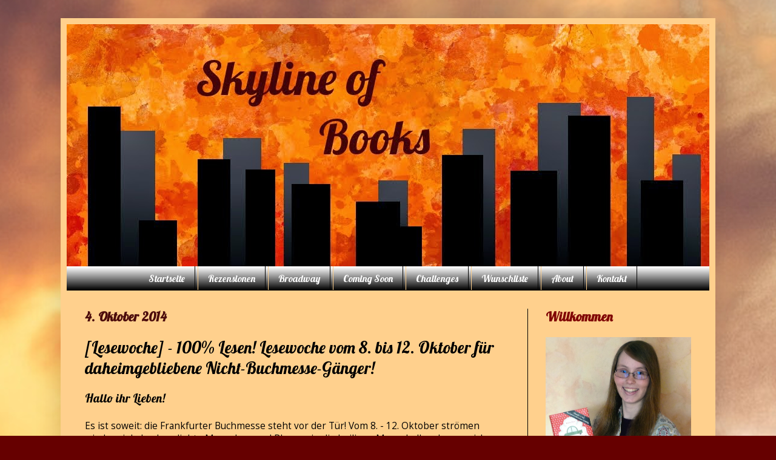

--- FILE ---
content_type: text/html; charset=UTF-8
request_url: https://skyline-of-books.blogspot.com/2014/10/lesewoche-100-lesen-lesewoche-vom-8-bis.html
body_size: 42599
content:
<!DOCTYPE html>
<html class='v2' dir='ltr' xmlns='http://www.w3.org/1999/xhtml' xmlns:b='http://www.google.com/2005/gml/b' xmlns:data='http://www.google.com/2005/gml/data' xmlns:expr='http://www.google.com/2005/gml/expr'>
<head>
<link href='https://www.blogger.com/static/v1/widgets/335934321-css_bundle_v2.css' rel='stylesheet' type='text/css'/>
<meta content='width=1100' name='viewport'/>
<meta content='text/html; charset=UTF-8' http-equiv='Content-Type'/>
<meta content='blogger' name='generator'/>
<link href='https://skyline-of-books.blogspot.com/favicon.ico' rel='icon' type='image/x-icon'/>
<link href='https://skyline-of-books.blogspot.com/2014/10/lesewoche-100-lesen-lesewoche-vom-8-bis.html' rel='canonical'/>
<link rel="alternate" type="application/atom+xml" title="Skyline Of Books - Atom" href="https://skyline-of-books.blogspot.com/feeds/posts/default" />
<link rel="alternate" type="application/rss+xml" title="Skyline Of Books - RSS" href="https://skyline-of-books.blogspot.com/feeds/posts/default?alt=rss" />
<link rel="service.post" type="application/atom+xml" title="Skyline Of Books - Atom" href="https://www.blogger.com/feeds/8000362909173655379/posts/default" />

<link rel="alternate" type="application/atom+xml" title="Skyline Of Books - Atom" href="https://skyline-of-books.blogspot.com/feeds/1969938877838399788/comments/default" />
<!--Can't find substitution for tag [blog.ieCssRetrofitLinks]-->
<link href='https://blogger.googleusercontent.com/img/b/R29vZ2xl/AVvXsEgGGbiln1SllwHlfAlvTcNnbTficbKgqpjCzyPexGUAPwL8_i_sx-d1GPCw5fbJDVi0IciY4LrRR1pgtLr7NjisGc-zfZfJgEGTwQXknw6PDubkSd69IteMKYq0-N5WNjPWWZ2T1kZlhfwK/s1600/Lesewoche+f%C3%BCr+daheimgebliebene.jpg' rel='image_src'/>
<meta content='https://skyline-of-books.blogspot.com/2014/10/lesewoche-100-lesen-lesewoche-vom-8-bis.html' property='og:url'/>
<meta content='[Lesewoche] - 100% Lesen! Lesewoche vom 8. bis 12. Oktober für daheimgebliebene Nicht-Buchmesse-Gänger!' property='og:title'/>
<meta content=' Hallo ihr Lieben!   Es ist soweit: die Frankfurter Buchmesse steht vor der Tür!  Vom 8. - 12. Oktober strömen wieder viele buchverliebte Me...' property='og:description'/>
<meta content='https://blogger.googleusercontent.com/img/b/R29vZ2xl/AVvXsEgGGbiln1SllwHlfAlvTcNnbTficbKgqpjCzyPexGUAPwL8_i_sx-d1GPCw5fbJDVi0IciY4LrRR1pgtLr7NjisGc-zfZfJgEGTwQXknw6PDubkSd69IteMKYq0-N5WNjPWWZ2T1kZlhfwK/w1200-h630-p-k-no-nu/Lesewoche+f%C3%BCr+daheimgebliebene.jpg' property='og:image'/>
<title>Skyline Of Books: [Lesewoche] - 100% Lesen! Lesewoche vom 8. bis 12. Oktober für daheimgebliebene Nicht-Buchmesse-Gänger!</title>
<style type='text/css'>@font-face{font-family:'Lobster';font-style:normal;font-weight:400;font-display:swap;src:url(//fonts.gstatic.com/s/lobster/v32/neILzCirqoswsqX9zo-mM4MwWJXNqA.woff2)format('woff2');unicode-range:U+0460-052F,U+1C80-1C8A,U+20B4,U+2DE0-2DFF,U+A640-A69F,U+FE2E-FE2F;}@font-face{font-family:'Lobster';font-style:normal;font-weight:400;font-display:swap;src:url(//fonts.gstatic.com/s/lobster/v32/neILzCirqoswsqX9zoamM4MwWJXNqA.woff2)format('woff2');unicode-range:U+0301,U+0400-045F,U+0490-0491,U+04B0-04B1,U+2116;}@font-face{font-family:'Lobster';font-style:normal;font-weight:400;font-display:swap;src:url(//fonts.gstatic.com/s/lobster/v32/neILzCirqoswsqX9zo2mM4MwWJXNqA.woff2)format('woff2');unicode-range:U+0102-0103,U+0110-0111,U+0128-0129,U+0168-0169,U+01A0-01A1,U+01AF-01B0,U+0300-0301,U+0303-0304,U+0308-0309,U+0323,U+0329,U+1EA0-1EF9,U+20AB;}@font-face{font-family:'Lobster';font-style:normal;font-weight:400;font-display:swap;src:url(//fonts.gstatic.com/s/lobster/v32/neILzCirqoswsqX9zoymM4MwWJXNqA.woff2)format('woff2');unicode-range:U+0100-02BA,U+02BD-02C5,U+02C7-02CC,U+02CE-02D7,U+02DD-02FF,U+0304,U+0308,U+0329,U+1D00-1DBF,U+1E00-1E9F,U+1EF2-1EFF,U+2020,U+20A0-20AB,U+20AD-20C0,U+2113,U+2C60-2C7F,U+A720-A7FF;}@font-face{font-family:'Lobster';font-style:normal;font-weight:400;font-display:swap;src:url(//fonts.gstatic.com/s/lobster/v32/neILzCirqoswsqX9zoKmM4MwWJU.woff2)format('woff2');unicode-range:U+0000-00FF,U+0131,U+0152-0153,U+02BB-02BC,U+02C6,U+02DA,U+02DC,U+0304,U+0308,U+0329,U+2000-206F,U+20AC,U+2122,U+2191,U+2193,U+2212,U+2215,U+FEFF,U+FFFD;}@font-face{font-family:'Open Sans';font-style:normal;font-weight:400;font-stretch:100%;font-display:swap;src:url(//fonts.gstatic.com/s/opensans/v44/memSYaGs126MiZpBA-UvWbX2vVnXBbObj2OVZyOOSr4dVJWUgsjZ0B4taVIUwaEQbjB_mQ.woff2)format('woff2');unicode-range:U+0460-052F,U+1C80-1C8A,U+20B4,U+2DE0-2DFF,U+A640-A69F,U+FE2E-FE2F;}@font-face{font-family:'Open Sans';font-style:normal;font-weight:400;font-stretch:100%;font-display:swap;src:url(//fonts.gstatic.com/s/opensans/v44/memSYaGs126MiZpBA-UvWbX2vVnXBbObj2OVZyOOSr4dVJWUgsjZ0B4kaVIUwaEQbjB_mQ.woff2)format('woff2');unicode-range:U+0301,U+0400-045F,U+0490-0491,U+04B0-04B1,U+2116;}@font-face{font-family:'Open Sans';font-style:normal;font-weight:400;font-stretch:100%;font-display:swap;src:url(//fonts.gstatic.com/s/opensans/v44/memSYaGs126MiZpBA-UvWbX2vVnXBbObj2OVZyOOSr4dVJWUgsjZ0B4saVIUwaEQbjB_mQ.woff2)format('woff2');unicode-range:U+1F00-1FFF;}@font-face{font-family:'Open Sans';font-style:normal;font-weight:400;font-stretch:100%;font-display:swap;src:url(//fonts.gstatic.com/s/opensans/v44/memSYaGs126MiZpBA-UvWbX2vVnXBbObj2OVZyOOSr4dVJWUgsjZ0B4jaVIUwaEQbjB_mQ.woff2)format('woff2');unicode-range:U+0370-0377,U+037A-037F,U+0384-038A,U+038C,U+038E-03A1,U+03A3-03FF;}@font-face{font-family:'Open Sans';font-style:normal;font-weight:400;font-stretch:100%;font-display:swap;src:url(//fonts.gstatic.com/s/opensans/v44/memSYaGs126MiZpBA-UvWbX2vVnXBbObj2OVZyOOSr4dVJWUgsjZ0B4iaVIUwaEQbjB_mQ.woff2)format('woff2');unicode-range:U+0307-0308,U+0590-05FF,U+200C-2010,U+20AA,U+25CC,U+FB1D-FB4F;}@font-face{font-family:'Open Sans';font-style:normal;font-weight:400;font-stretch:100%;font-display:swap;src:url(//fonts.gstatic.com/s/opensans/v44/memSYaGs126MiZpBA-UvWbX2vVnXBbObj2OVZyOOSr4dVJWUgsjZ0B5caVIUwaEQbjB_mQ.woff2)format('woff2');unicode-range:U+0302-0303,U+0305,U+0307-0308,U+0310,U+0312,U+0315,U+031A,U+0326-0327,U+032C,U+032F-0330,U+0332-0333,U+0338,U+033A,U+0346,U+034D,U+0391-03A1,U+03A3-03A9,U+03B1-03C9,U+03D1,U+03D5-03D6,U+03F0-03F1,U+03F4-03F5,U+2016-2017,U+2034-2038,U+203C,U+2040,U+2043,U+2047,U+2050,U+2057,U+205F,U+2070-2071,U+2074-208E,U+2090-209C,U+20D0-20DC,U+20E1,U+20E5-20EF,U+2100-2112,U+2114-2115,U+2117-2121,U+2123-214F,U+2190,U+2192,U+2194-21AE,U+21B0-21E5,U+21F1-21F2,U+21F4-2211,U+2213-2214,U+2216-22FF,U+2308-230B,U+2310,U+2319,U+231C-2321,U+2336-237A,U+237C,U+2395,U+239B-23B7,U+23D0,U+23DC-23E1,U+2474-2475,U+25AF,U+25B3,U+25B7,U+25BD,U+25C1,U+25CA,U+25CC,U+25FB,U+266D-266F,U+27C0-27FF,U+2900-2AFF,U+2B0E-2B11,U+2B30-2B4C,U+2BFE,U+3030,U+FF5B,U+FF5D,U+1D400-1D7FF,U+1EE00-1EEFF;}@font-face{font-family:'Open Sans';font-style:normal;font-weight:400;font-stretch:100%;font-display:swap;src:url(//fonts.gstatic.com/s/opensans/v44/memSYaGs126MiZpBA-UvWbX2vVnXBbObj2OVZyOOSr4dVJWUgsjZ0B5OaVIUwaEQbjB_mQ.woff2)format('woff2');unicode-range:U+0001-000C,U+000E-001F,U+007F-009F,U+20DD-20E0,U+20E2-20E4,U+2150-218F,U+2190,U+2192,U+2194-2199,U+21AF,U+21E6-21F0,U+21F3,U+2218-2219,U+2299,U+22C4-22C6,U+2300-243F,U+2440-244A,U+2460-24FF,U+25A0-27BF,U+2800-28FF,U+2921-2922,U+2981,U+29BF,U+29EB,U+2B00-2BFF,U+4DC0-4DFF,U+FFF9-FFFB,U+10140-1018E,U+10190-1019C,U+101A0,U+101D0-101FD,U+102E0-102FB,U+10E60-10E7E,U+1D2C0-1D2D3,U+1D2E0-1D37F,U+1F000-1F0FF,U+1F100-1F1AD,U+1F1E6-1F1FF,U+1F30D-1F30F,U+1F315,U+1F31C,U+1F31E,U+1F320-1F32C,U+1F336,U+1F378,U+1F37D,U+1F382,U+1F393-1F39F,U+1F3A7-1F3A8,U+1F3AC-1F3AF,U+1F3C2,U+1F3C4-1F3C6,U+1F3CA-1F3CE,U+1F3D4-1F3E0,U+1F3ED,U+1F3F1-1F3F3,U+1F3F5-1F3F7,U+1F408,U+1F415,U+1F41F,U+1F426,U+1F43F,U+1F441-1F442,U+1F444,U+1F446-1F449,U+1F44C-1F44E,U+1F453,U+1F46A,U+1F47D,U+1F4A3,U+1F4B0,U+1F4B3,U+1F4B9,U+1F4BB,U+1F4BF,U+1F4C8-1F4CB,U+1F4D6,U+1F4DA,U+1F4DF,U+1F4E3-1F4E6,U+1F4EA-1F4ED,U+1F4F7,U+1F4F9-1F4FB,U+1F4FD-1F4FE,U+1F503,U+1F507-1F50B,U+1F50D,U+1F512-1F513,U+1F53E-1F54A,U+1F54F-1F5FA,U+1F610,U+1F650-1F67F,U+1F687,U+1F68D,U+1F691,U+1F694,U+1F698,U+1F6AD,U+1F6B2,U+1F6B9-1F6BA,U+1F6BC,U+1F6C6-1F6CF,U+1F6D3-1F6D7,U+1F6E0-1F6EA,U+1F6F0-1F6F3,U+1F6F7-1F6FC,U+1F700-1F7FF,U+1F800-1F80B,U+1F810-1F847,U+1F850-1F859,U+1F860-1F887,U+1F890-1F8AD,U+1F8B0-1F8BB,U+1F8C0-1F8C1,U+1F900-1F90B,U+1F93B,U+1F946,U+1F984,U+1F996,U+1F9E9,U+1FA00-1FA6F,U+1FA70-1FA7C,U+1FA80-1FA89,U+1FA8F-1FAC6,U+1FACE-1FADC,U+1FADF-1FAE9,U+1FAF0-1FAF8,U+1FB00-1FBFF;}@font-face{font-family:'Open Sans';font-style:normal;font-weight:400;font-stretch:100%;font-display:swap;src:url(//fonts.gstatic.com/s/opensans/v44/memSYaGs126MiZpBA-UvWbX2vVnXBbObj2OVZyOOSr4dVJWUgsjZ0B4vaVIUwaEQbjB_mQ.woff2)format('woff2');unicode-range:U+0102-0103,U+0110-0111,U+0128-0129,U+0168-0169,U+01A0-01A1,U+01AF-01B0,U+0300-0301,U+0303-0304,U+0308-0309,U+0323,U+0329,U+1EA0-1EF9,U+20AB;}@font-face{font-family:'Open Sans';font-style:normal;font-weight:400;font-stretch:100%;font-display:swap;src:url(//fonts.gstatic.com/s/opensans/v44/memSYaGs126MiZpBA-UvWbX2vVnXBbObj2OVZyOOSr4dVJWUgsjZ0B4uaVIUwaEQbjB_mQ.woff2)format('woff2');unicode-range:U+0100-02BA,U+02BD-02C5,U+02C7-02CC,U+02CE-02D7,U+02DD-02FF,U+0304,U+0308,U+0329,U+1D00-1DBF,U+1E00-1E9F,U+1EF2-1EFF,U+2020,U+20A0-20AB,U+20AD-20C0,U+2113,U+2C60-2C7F,U+A720-A7FF;}@font-face{font-family:'Open Sans';font-style:normal;font-weight:400;font-stretch:100%;font-display:swap;src:url(//fonts.gstatic.com/s/opensans/v44/memSYaGs126MiZpBA-UvWbX2vVnXBbObj2OVZyOOSr4dVJWUgsjZ0B4gaVIUwaEQbjA.woff2)format('woff2');unicode-range:U+0000-00FF,U+0131,U+0152-0153,U+02BB-02BC,U+02C6,U+02DA,U+02DC,U+0304,U+0308,U+0329,U+2000-206F,U+20AC,U+2122,U+2191,U+2193,U+2212,U+2215,U+FEFF,U+FFFD;}</style>
<style id='page-skin-1' type='text/css'><!--
/*
-----------------------------------------------
Blogger Template Style
Name:     Simple
Designer: Josh Peterson
URL:      www.noaesthetic.com
----------------------------------------------- */
/* Variable definitions
====================
<Variable name="keycolor" description="Main Color" type="color" default="#66bbdd"/>
<Group description="Page Text" selector="body">
<Variable name="body.font" description="Font" type="font"
default="normal normal 12px Arial, Tahoma, Helvetica, FreeSans, sans-serif"/>
<Variable name="body.text.color" description="Text Color" type="color" default="#222222"/>
</Group>
<Group description="Backgrounds" selector=".body-fauxcolumns-outer">
<Variable name="body.background.color" description="Outer Background" type="color" default="#66bbdd"/>
<Variable name="content.background.color" description="Main Background" type="color" default="#ffffff"/>
<Variable name="header.background.color" description="Header Background" type="color" default="transparent"/>
</Group>
<Group description="Links" selector=".main-outer">
<Variable name="link.color" description="Link Color" type="color" default="#2288bb"/>
<Variable name="link.visited.color" description="Visited Color" type="color" default="#888888"/>
<Variable name="link.hover.color" description="Hover Color" type="color" default="#33aaff"/>
</Group>
<Group description="Blog Title" selector=".header h1">
<Variable name="header.font" description="Font" type="font"
default="normal normal 60px Arial, Tahoma, Helvetica, FreeSans, sans-serif"/>
<Variable name="header.text.color" description="Title Color" type="color" default="#3399bb" />
</Group>
<Group description="Blog Description" selector=".header .description">
<Variable name="description.text.color" description="Description Color" type="color"
default="#777777" />
</Group>
<Group description="Tabs Text" selector=".tabs-inner .widget li a">
<Variable name="tabs.font" description="Font" type="font"
default="normal normal 14px Arial, Tahoma, Helvetica, FreeSans, sans-serif"/>
<Variable name="tabs.text.color" description="Text Color" type="color" default="#999999"/>
<Variable name="tabs.selected.text.color" description="Selected Color" type="color" default="#000000"/>
</Group>
<Group description="Tabs Background" selector=".tabs-outer .PageList">
<Variable name="tabs.background.color" description="Background Color" type="color" default="#f5f5f5"/>
<Variable name="tabs.selected.background.color" description="Selected Color" type="color" default="#eeeeee"/>
</Group>
<Group description="Post Title" selector="h3.post-title, .comments h4">
<Variable name="post.title.font" description="Font" type="font"
default="normal normal 22px Arial, Tahoma, Helvetica, FreeSans, sans-serif"/>
</Group>
<Group description="Date Header" selector=".date-header">
<Variable name="date.header.color" description="Text Color" type="color"
default="#000000"/>
<Variable name="date.header.background.color" description="Background Color" type="color"
default="transparent"/>
</Group>
<Group description="Post Footer" selector=".post-footer">
<Variable name="post.footer.text.color" description="Text Color" type="color" default="#666666"/>
<Variable name="post.footer.background.color" description="Background Color" type="color"
default="#f9f9f9"/>
<Variable name="post.footer.border.color" description="Shadow Color" type="color" default="#eeeeee"/>
</Group>
<Group description="Gadgets" selector="h2">
<Variable name="widget.title.font" description="Title Font" type="font"
default="normal bold 11px Arial, Tahoma, Helvetica, FreeSans, sans-serif"/>
<Variable name="widget.title.text.color" description="Title Color" type="color" default="#000000"/>
<Variable name="widget.alternate.text.color" description="Alternate Color" type="color" default="#999999"/>
</Group>
<Group description="Images" selector=".main-inner">
<Variable name="image.background.color" description="Background Color" type="color" default="#ffffff"/>
<Variable name="image.border.color" description="Border Color" type="color" default="#eeeeee"/>
<Variable name="image.text.color" description="Caption Text Color" type="color" default="#000000"/>
</Group>
<Group description="Accents" selector=".content-inner">
<Variable name="body.rule.color" description="Separator Line Color" type="color" default="#eeeeee"/>
<Variable name="tabs.border.color" description="Tabs Border Color" type="color" default="#000000"/>
</Group>
<Variable name="body.background" description="Body Background" type="background"
color="#660000" default="$(color) none repeat scroll top left"/>
<Variable name="body.background.override" description="Body Background Override" type="string" default=""/>
<Variable name="body.background.gradient.cap" description="Body Gradient Cap" type="url"
default="url(//www.blogblog.com/1kt/simple/gradients_light.png)"/>
<Variable name="body.background.gradient.tile" description="Body Gradient Tile" type="url"
default="url(//www.blogblog.com/1kt/simple/body_gradient_tile_light.png)"/>
<Variable name="content.background.color.selector" description="Content Background Color Selector" type="string" default=".content-inner"/>
<Variable name="content.padding" description="Content Padding" type="length" default="10px"/>
<Variable name="content.padding.horizontal" description="Content Horizontal Padding" type="length" default="10px"/>
<Variable name="content.shadow.spread" description="Content Shadow Spread" type="length" default="40px"/>
<Variable name="content.shadow.spread.webkit" description="Content Shadow Spread (WebKit)" type="length" default="5px"/>
<Variable name="content.shadow.spread.ie" description="Content Shadow Spread (IE)" type="length" default="10px"/>
<Variable name="main.border.width" description="Main Border Width" type="length" default="0"/>
<Variable name="header.background.gradient" description="Header Gradient" type="url" default="none"/>
<Variable name="header.shadow.offset.left" description="Header Shadow Offset Left" type="length" default="-1px"/>
<Variable name="header.shadow.offset.top" description="Header Shadow Offset Top" type="length" default="-1px"/>
<Variable name="header.shadow.spread" description="Header Shadow Spread" type="length" default="1px"/>
<Variable name="header.padding" description="Header Padding" type="length" default="30px"/>
<Variable name="header.border.size" description="Header Border Size" type="length" default="1px"/>
<Variable name="header.bottom.border.size" description="Header Bottom Border Size" type="length" default="0"/>
<Variable name="header.border.horizontalsize" description="Header Horizontal Border Size" type="length" default="0"/>
<Variable name="description.text.size" description="Description Text Size" type="string" default="140%"/>
<Variable name="tabs.margin.top" description="Tabs Margin Top" type="length" default="0" />
<Variable name="tabs.margin.side" description="Tabs Side Margin" type="length" default="30px" />
<Variable name="tabs.background.gradient" description="Tabs Background Gradient" type="url"
default="url(//www.blogblog.com/1kt/simple/gradients_light.png)"/>
<Variable name="tabs.border.width" description="Tabs Border Width" type="length" default="1px"/>
<Variable name="tabs.bevel.border.width" description="Tabs Bevel Border Width" type="length" default="1px"/>
<Variable name="date.header.padding" description="Date Header Padding" type="string" default="inherit"/>
<Variable name="date.header.letterspacing" description="Date Header Letter Spacing" type="string" default="inherit"/>
<Variable name="date.header.margin" description="Date Header Margin" type="string" default="inherit"/>
<Variable name="post.margin.bottom" description="Post Bottom Margin" type="length" default="25px"/>
<Variable name="image.border.small.size" description="Image Border Small Size" type="length" default="2px"/>
<Variable name="image.border.large.size" description="Image Border Large Size" type="length" default="5px"/>
<Variable name="page.width.selector" description="Page Width Selector" type="string" default=".region-inner"/>
<Variable name="page.width" description="Page Width" type="string" default="auto"/>
<Variable name="main.section.margin" description="Main Section Margin" type="length" default="15px"/>
<Variable name="main.padding" description="Main Padding" type="length" default="15px"/>
<Variable name="main.padding.top" description="Main Padding Top" type="length" default="30px"/>
<Variable name="main.padding.bottom" description="Main Padding Bottom" type="length" default="30px"/>
<Variable name="paging.background"
color="#ffd08d"
description="Background of blog paging area" type="background"
default="transparent none no-repeat scroll top center"/>
<Variable name="footer.bevel" description="Bevel border length of footer" type="length" default="0"/>
<Variable name="mobile.background.overlay" description="Mobile Background Overlay" type="string"
default="transparent none repeat scroll top left"/>
<Variable name="mobile.background.size" description="Mobile Background Size" type="string" default="auto"/>
<Variable name="mobile.button.color" description="Mobile Button Color" type="color" default="#ffffff" />
<Variable name="startSide" description="Side where text starts in blog language" type="automatic" default="left"/>
<Variable name="endSide" description="Side where text ends in blog language" type="automatic" default="right"/>
*/
/* Content
----------------------------------------------- */
body {
font: normal normal 14px Open Sans;
color: #000000;
background: #660000 url(//4.bp.blogspot.com/-BBvvCnWRF-M/VvvMpp6QTWI/AAAAAAAACIc/zdLXnJi__YwhfWtZDzZAk-PoufkmCbCaQ/s0-r/blog-hg-test%2B2%2Bgr%25C3%25B6%25C3%259Fer.png) no-repeat fixed top left;
padding: 0 40px 40px 40px;
}
html body .region-inner {
min-width: 0;
max-width: 100%;
width: auto;
}
a:link {
text-decoration:none;
color: #a00d0d;
}
a:visited {
text-decoration:none;
color: #810606;
}
a:hover {
text-decoration:underline;
color: #a00d0d;
}
.body-fauxcolumn-outer .fauxcolumn-inner {
background: transparent none repeat scroll top left;
_background-image: none;
}
.body-fauxcolumn-outer .cap-top {
position: absolute;
z-index: 1;
height: 400px;
width: 100%;
background: #660000 url(//4.bp.blogspot.com/-BBvvCnWRF-M/VvvMpp6QTWI/AAAAAAAACIc/zdLXnJi__YwhfWtZDzZAk-PoufkmCbCaQ/s0-r/blog-hg-test%2B2%2Bgr%25C3%25B6%25C3%259Fer.png) no-repeat fixed top left;
}
.body-fauxcolumn-outer .cap-top .cap-left {
width: 100%;
background: transparent none repeat-x scroll top left;
_background-image: none;
}
.content-outer {
-moz-box-shadow: 0 0 40px rgba(0, 0, 0, .15);
-webkit-box-shadow: 0 0 5px rgba(0, 0, 0, .15);
-goog-ms-box-shadow: 0 0 10px #333333;
box-shadow: 0 0 40px rgba(0, 0, 0, .15);
margin-bottom: 1px;
}
.content-inner {
padding: 10px 10px;
}
.content-inner {
background-color: #ffd08d;
}
/* Header
----------------------------------------------- */
.header-outer {
background: #810606 url(//www.blogblog.com/1kt/simple/gradients_light.png) repeat-x scroll 0 -400px;
_background-image: none;
}
.Header h1 {
font: normal normal 60px Lobster;
color: #330303;
text-shadow: 1px 2px 3px rgba(0, 0, 0, .2);
}
.Header h1 a {
color: #330303;
}
.Header .description {
font-size: 140%;
color: #ffffff;
}
.header-inner .Header .titlewrapper {
padding: 22px 30px;
}
.header-inner .Header .descriptionwrapper {
padding: 0 30px;
}
/* Tabs
----------------------------------------------- */
.tabs-inner .section:first-child {
border-top: 0 solid #000000;
}
.tabs-inner .section:first-child ul {
margin-top: -0;
border-top: 0 solid #000000;
border-left: 0 solid #000000;
border-right: 0 solid #000000;
}
.tabs-inner .widget ul {
background: #000000 url(//www.blogblog.com/1kt/simple/gradients_light.png) repeat-x scroll 0 -800px;
_background-image: none;
border-bottom: 1px solid #000000;
margin-top: 0;
margin-left: -30px;
margin-right: -30px;
}
.tabs-inner .widget li a {
display: inline-block;
padding: .6em 1em;
font: normal normal 16px Lobster;
color: #ffffff;
border-left: 1px solid #ffd08d;
border-right: 1px solid #000000;
}
.tabs-inner .widget li:first-child a {
border-left: none;
}
.tabs-inner .widget li.selected a, .tabs-inner .widget li a:hover {
color: #ffffff;
background-color: #000000;
text-decoration: none;
}
/* Columns
----------------------------------------------- */
.main-outer {
border-top: 0 solid #000000;
}
.fauxcolumn-left-outer .fauxcolumn-inner {
border-right: 1px solid #000000;
}
.fauxcolumn-right-outer .fauxcolumn-inner {
border-left: 1px solid #000000;
}
/* Headings
----------------------------------------------- */
h2 {
margin: 0 0 1em 0;
font: normal bold 21px Lobster;
color: #810606;
}
/* Widgets
----------------------------------------------- */
.widget .zippy {
color: #480707;
text-shadow: 2px 2px 1px rgba(0, 0, 0, .1);
}
.widget .popular-posts ul {
list-style: none;
}
/* Posts
----------------------------------------------- */
.date-header span {
background-color: transparent;
color: #4c0c0c;
padding: inherit;
letter-spacing: inherit;
margin: inherit;
}
.main-inner {
padding-top: 30px;
padding-bottom: 30px;
}
.main-inner .column-center-inner {
padding: 0 15px;
}
.main-inner .column-center-inner .section {
margin: 0 15px;
}
.post {
margin: 0 0 25px 0;
}
h3.post-title, .comments h4 {
font: normal normal 27px Lobster;
margin: .75em 0 0;
}
.post-body {
font-size: 110%;
line-height: 1.4;
position: relative;
}
.post-body img, .post-body .tr-caption-container, .Profile img, .Image img,
.BlogList .item-thumbnail img {
padding: 2px;
background: #ffd08d;
border: 0px solid #ffd08d;
}
.post-body img, .post-body .tr-caption-container {
padding: 5px;
}
.post-body .tr-caption-container {
color: #000000;
}
.post-body .tr-caption-container img {
padding: 0;
background: transparent;
border: none;
-moz-box-shadow: 0 0 0 rgba(0, 0, 0, .1);
-webkit-box-shadow: 0 0 0 rgba(0, 0, 0, .1);
box-shadow: 0 0 0 rgba(0, 0, 0, .1);
}
.post-header {
margin: 0 0 1.5em;
line-height: 1.6;
font-size: 90%;
}
.post-footer {
margin: 20px -2px 0;
padding: 5px 10px;
color: #484848;
background-color: #ffd08d;
border-bottom: 1px solid #ffd08d;
line-height: 1.6;
font-size: 90%;
}
#comments .comment-author {
padding-top: 1.5em;
border-top: 1px solid #000000;
background-position: 0 1.5em;
}
#comments .comment-author:first-child {
padding-top: 0;
border-top: none;
}
.avatar-image-container {
margin: .2em 0 0;
}
#comments .avatar-image-container img {
border: 1px solid #ffd08d;
}
/* Comments
----------------------------------------------- */
.comments .comments-content .icon.blog-author {
background-repeat: no-repeat;
background-image: url([data-uri]);
}
.comments .comments-content .loadmore a {
border-top: 1px solid #480707;
border-bottom: 1px solid #480707;
}
.comments .comment-thread.inline-thread {
background-color: #ffd08d;
}
.comments .continue {
border-top: 2px solid #480707;
}
/* Accents
---------------------------------------------- */
.section-columns td.columns-cell {
border-left: 1px solid #000000;
}
.blog-pager {
background: transparent none no-repeat scroll top center;
}
.blog-pager-older-link, .home-link,
.blog-pager-newer-link {
background-color: #ffd08d;
padding: 5px;
}
.footer-outer {
border-top: 0 dashed #bbbbbb;
}
/* Mobile
----------------------------------------------- */
body.mobile  {
background-size: auto;
}
.mobile .body-fauxcolumn-outer {
background: transparent none repeat scroll top left;
}
.mobile .body-fauxcolumn-outer .cap-top {
background-size: 100% auto;
}
.mobile .content-outer {
-webkit-box-shadow: 0 0 3px rgba(0, 0, 0, .15);
box-shadow: 0 0 3px rgba(0, 0, 0, .15);
}
body.mobile .AdSense {
margin: 0 -40px;
}
.mobile .tabs-inner .widget ul {
margin-left: 0;
margin-right: 0;
}
.mobile .post {
margin: 0;
}
.mobile .main-inner .column-center-inner .section {
margin: 0;
}
.mobile .date-header span {
padding: 0.1em 10px;
margin: 0 -10px;
}
.mobile h3.post-title {
margin: 0;
}
.mobile .blog-pager {
background: transparent none no-repeat scroll top center;
}
.mobile .footer-outer {
border-top: none;
}
.mobile .main-inner, .mobile .footer-inner {
background-color: #ffd08d;
}
.mobile-index-contents {
color: #000000;
}
.mobile-link-button {
background-color: #a00d0d;
}
.mobile-link-button a:link, .mobile-link-button a:visited {
color: #ffffff;
}
.mobile .tabs-inner .section:first-child {
border-top: none;
}
.mobile .tabs-inner .PageList .widget-content {
background-color: #000000;
color: #ffffff;
border-top: 1px solid #000000;
border-bottom: 1px solid #000000;
}
.mobile .tabs-inner .PageList .widget-content .pagelist-arrow {
border-left: 1px solid #000000;
}
.PageList {
text-align:center !important;
}
.PageList li {
display:inline !important;
float:none !important;
.contact-form-name, .contact-form-email {
max-width: 325px;
width: 100%;
}
.contact-form-email-message {
max-width: 650px;
width: 100%;
height: 150px;
}
--></style>
<style id='template-skin-1' type='text/css'><!--
body {
min-width: 1080px;
}
.content-outer, .content-fauxcolumn-outer, .region-inner {
min-width: 1080px;
max-width: 1080px;
_width: 1080px;
}
.main-inner .columns {
padding-left: 0px;
padding-right: 300px;
}
.main-inner .fauxcolumn-center-outer {
left: 0px;
right: 300px;
/* IE6 does not respect left and right together */
_width: expression(this.parentNode.offsetWidth -
parseInt("0px") -
parseInt("300px") + 'px');
}
.main-inner .fauxcolumn-left-outer {
width: 0px;
}
.main-inner .fauxcolumn-right-outer {
width: 300px;
}
.main-inner .column-left-outer {
width: 0px;
right: 100%;
margin-left: -0px;
}
.main-inner .column-right-outer {
width: 300px;
margin-right: -300px;
}
#layout {
min-width: 0;
}
#layout .content-outer {
min-width: 0;
width: 800px;
}
#layout .region-inner {
min-width: 0;
width: auto;
}
body#layout div.add_widget {
padding: 8px;
}
body#layout div.add_widget a {
margin-left: 32px;
}
--></style>
<link href='https://www.blogger.com/dyn-css/authorization.css?targetBlogID=8000362909173655379&amp;zx=4017227b-71af-4c1f-a7aa-fb7cb2e1d55d' media='none' onload='if(media!=&#39;all&#39;)media=&#39;all&#39;' rel='stylesheet'/><noscript><link href='https://www.blogger.com/dyn-css/authorization.css?targetBlogID=8000362909173655379&amp;zx=4017227b-71af-4c1f-a7aa-fb7cb2e1d55d' rel='stylesheet'/></noscript>
<meta name='google-adsense-platform-account' content='ca-host-pub-1556223355139109'/>
<meta name='google-adsense-platform-domain' content='blogspot.com'/>

</head>
<body class='loading'>
<div class='navbar no-items section' id='navbar' name='Navbar'>
</div>
<div class='body-fauxcolumns'>
<div class='fauxcolumn-outer body-fauxcolumn-outer'>
<div class='cap-top'>
<div class='cap-left'></div>
<div class='cap-right'></div>
</div>
<div class='fauxborder-left'>
<div class='fauxborder-right'></div>
<div class='fauxcolumn-inner'>
</div>
</div>
<div class='cap-bottom'>
<div class='cap-left'></div>
<div class='cap-right'></div>
</div>
</div>
</div>
<div class='content'>
<div class='content-fauxcolumns'>
<div class='fauxcolumn-outer content-fauxcolumn-outer'>
<div class='cap-top'>
<div class='cap-left'></div>
<div class='cap-right'></div>
</div>
<div class='fauxborder-left'>
<div class='fauxborder-right'></div>
<div class='fauxcolumn-inner'>
</div>
</div>
<div class='cap-bottom'>
<div class='cap-left'></div>
<div class='cap-right'></div>
</div>
</div>
</div>
<div class='content-outer'>
<div class='content-cap-top cap-top'>
<div class='cap-left'></div>
<div class='cap-right'></div>
</div>
<div class='fauxborder-left content-fauxborder-left'>
<div class='fauxborder-right content-fauxborder-right'></div>
<div class='content-inner'>
<header>
<div class='header-outer'>
<div class='header-cap-top cap-top'>
<div class='cap-left'></div>
<div class='cap-right'></div>
</div>
<div class='fauxborder-left header-fauxborder-left'>
<div class='fauxborder-right header-fauxborder-right'></div>
<div class='region-inner header-inner'>
<div class='header section' id='header' name='Header'><div class='widget Header' data-version='1' id='Header1'>
<div id='header-inner'>
<a href='https://skyline-of-books.blogspot.com/' style='display: block'>
<img alt='Skyline Of Books' height='400px; ' id='Header1_headerimg' src='https://blogger.googleusercontent.com/img/b/R29vZ2xl/AVvXsEiUfS6pLbzr4gKNr8GWuArdrI-sTiK4saKE550105WuzlmfVAqwgP8Qi8IrPYm0RRIEPmbBM8y1qsTFA34y-6rfULcwe-zMkoQJO1BAvVsxcA0o-RN2bJuZvn2uvUlklJfnC07QjggHzXiJ/s1600/Blog+Header-ver5.jpg' style='display: block' width='1060px; '/>
</a>
</div>
</div></div>
</div>
</div>
<div class='header-cap-bottom cap-bottom'>
<div class='cap-left'></div>
<div class='cap-right'></div>
</div>
</div>
</header>
<div class='tabs-outer'>
<div class='tabs-cap-top cap-top'>
<div class='cap-left'></div>
<div class='cap-right'></div>
</div>
<div class='fauxborder-left tabs-fauxborder-left'>
<div class='fauxborder-right tabs-fauxborder-right'></div>
<div class='region-inner tabs-inner'>
<div class='tabs section' id='crosscol' name='Spaltenübergreifend'><div class='widget PageList' data-version='1' id='PageList1'>
<h2>Seiten</h2>
<div class='widget-content'>
<ul>
<li>
<a href='https://skyline-of-books.blogspot.com/'>Startseite</a>
</li>
<li>
<a href='https://skyline-of-books.blogspot.com/p/rezensionen.html'>Rezensionen</a>
</li>
<li>
<a href='https://skyline-of-books.blogspot.com/p/br.html'>Broadway</a>
</li>
<li>
<a href='https://skyline-of-books.blogspot.com/p/coming-soon.html'>Coming Soon</a>
</li>
<li>
<a href='https://skyline-of-books.blogspot.com/p/sub.html'>Challenges</a>
</li>
<li>
<a href='https://skyline-of-books.blogspot.com/p/wunschliste.html'>Wunschliste</a>
</li>
<li>
<a href='https://skyline-of-books.blogspot.com/p/about-me.html'>About</a>
</li>
<li>
<a href='https://skyline-of-books.blogspot.com/p/kontakt.html'>Kontakt</a>
</li>
</ul>
<div class='clear'></div>
</div>
</div></div>
<div class='tabs no-items section' id='crosscol-overflow' name='Cross-Column 2'></div>
</div>
</div>
<div class='tabs-cap-bottom cap-bottom'>
<div class='cap-left'></div>
<div class='cap-right'></div>
</div>
</div>
<div class='main-outer'>
<div class='main-cap-top cap-top'>
<div class='cap-left'></div>
<div class='cap-right'></div>
</div>
<div class='fauxborder-left main-fauxborder-left'>
<div class='fauxborder-right main-fauxborder-right'></div>
<div class='region-inner main-inner'>
<div class='columns fauxcolumns'>
<div class='fauxcolumn-outer fauxcolumn-center-outer'>
<div class='cap-top'>
<div class='cap-left'></div>
<div class='cap-right'></div>
</div>
<div class='fauxborder-left'>
<div class='fauxborder-right'></div>
<div class='fauxcolumn-inner'>
</div>
</div>
<div class='cap-bottom'>
<div class='cap-left'></div>
<div class='cap-right'></div>
</div>
</div>
<div class='fauxcolumn-outer fauxcolumn-left-outer'>
<div class='cap-top'>
<div class='cap-left'></div>
<div class='cap-right'></div>
</div>
<div class='fauxborder-left'>
<div class='fauxborder-right'></div>
<div class='fauxcolumn-inner'>
</div>
</div>
<div class='cap-bottom'>
<div class='cap-left'></div>
<div class='cap-right'></div>
</div>
</div>
<div class='fauxcolumn-outer fauxcolumn-right-outer'>
<div class='cap-top'>
<div class='cap-left'></div>
<div class='cap-right'></div>
</div>
<div class='fauxborder-left'>
<div class='fauxborder-right'></div>
<div class='fauxcolumn-inner'>
</div>
</div>
<div class='cap-bottom'>
<div class='cap-left'></div>
<div class='cap-right'></div>
</div>
</div>
<!-- corrects IE6 width calculation -->
<div class='columns-inner'>
<div class='column-center-outer'>
<div class='column-center-inner'>
<div class='main section' id='main' name='Hauptbereich'><div class='widget Blog' data-version='1' id='Blog1'>
<div class='blog-posts hfeed'>

          <div class="date-outer">
        
<h2 class='date-header'><span>4. Oktober 2014</span></h2>

          <div class="date-posts">
        
<div class='post-outer'>
<div class='post hentry' itemprop='blogPost' itemscope='itemscope' itemtype='http://schema.org/BlogPosting'>
<meta content='https://blogger.googleusercontent.com/img/b/R29vZ2xl/AVvXsEgGGbiln1SllwHlfAlvTcNnbTficbKgqpjCzyPexGUAPwL8_i_sx-d1GPCw5fbJDVi0IciY4LrRR1pgtLr7NjisGc-zfZfJgEGTwQXknw6PDubkSd69IteMKYq0-N5WNjPWWZ2T1kZlhfwK/s1600/Lesewoche+f%C3%BCr+daheimgebliebene.jpg' itemprop='image_url'/>
<meta content='8000362909173655379' itemprop='blogId'/>
<meta content='1969938877838399788' itemprop='postId'/>
<a name='1969938877838399788'></a>
<h3 class='post-title entry-title' itemprop='name'>
[Lesewoche] - 100% Lesen! Lesewoche vom 8. bis 12. Oktober für daheimgebliebene Nicht-Buchmesse-Gänger!
</h3>
<div class='post-header'>
<div class='post-header-line-1'></div>
</div>
<div class='post-body entry-content' id='post-body-1969938877838399788' itemprop='description articleBody'>
<div style="color: black; font-family: 'Lobster'; font-size: 20px;">
Hallo ihr Lieben!</div>
<br />
Es ist soweit: die Frankfurter Buchmesse steht vor der Tür! 
Vom 8. - 12. Oktober strömen wieder viele buchverliebte Menschen und Blogger in die heiligen Messehallen, lassen sich von Neuheiten inspirieren, treffen Autoren und Freunde.<br />
<br />
Doch nicht jeder verschwindet für diese 5 Tage in Frankfurt, es gibt auch Daheimgebliebene und getreu dem Motto &#8222;Gemeinsam ist man weniger allein!&#8220; starten die liebe Traumlilie von <a href="http://traumweltbuch.blogspot.de/" target="_blank">Die Traumwelt der Bücher</a> und ich eine <b>&#8222;Lesewoche für Daheimgebliebene&#8220;</b>!<br />
<br />
<div class="separator" style="clear: both; text-align: center;">
<a href="https://blogger.googleusercontent.com/img/b/R29vZ2xl/AVvXsEgGGbiln1SllwHlfAlvTcNnbTficbKgqpjCzyPexGUAPwL8_i_sx-d1GPCw5fbJDVi0IciY4LrRR1pgtLr7NjisGc-zfZfJgEGTwQXknw6PDubkSd69IteMKYq0-N5WNjPWWZ2T1kZlhfwK/s1600/Lesewoche+f%C3%BCr+daheimgebliebene.jpg" imageanchor="1" style="margin-left: 1em; margin-right: 1em;"><img border="0" height="147" src="https://blogger.googleusercontent.com/img/b/R29vZ2xl/AVvXsEgGGbiln1SllwHlfAlvTcNnbTficbKgqpjCzyPexGUAPwL8_i_sx-d1GPCw5fbJDVi0IciY4LrRR1pgtLr7NjisGc-zfZfJgEGTwQXknw6PDubkSd69IteMKYq0-N5WNjPWWZ2T1kZlhfwK/s1600/Lesewoche+f%C3%BCr+daheimgebliebene.jpg" width="400" /></a></div>
<br />
Wenn ihr gerne mehr darüber erfahren
wollt, dann lest einfach weiter ;)<br />
<br />
<a name="more"></a>Viele Blogger gehen zur Buchmesse, dementsprechend ruhig könnte es im Internet zu den Tagen werden. Und was ist zudem mit den Daheimgebliebenen? Den traurigen Seelen, die aus diversen Gründen nicht nach Frankfurt kommen können? Alleine die Zeit totschalgen bis die tollen Messeberichte kommen? &#8222;Nein!&#8220;, haben <a href="http://traumweltbuch.blogspot.de/" target="_blank">Traumlilie</a> und ich uns gedacht, &#8222;Das müssen wir ändern!&#8220;<br />
<br />
Und darum rufen wir nun alle Daheimgebliebenen, egal ob Blogger oder nicht, dazu auf, gemeinsam mit uns in den Tagen der Buchmesse, sprich <b>vom 8. bis zum 12. Oktober</b>, zu lesen!<br />
Unter dem Motto <b>&#8222;100% Lesen &#8211; Lesewoche für Daheimgebliebene&#8220;</b> wollen wir mit allen Nicht-Buchmesse-Gängern die Zeit zum Lesen nutzen, eventuell den SuB abbauen, neue Menschen kennen lernen, über Bücher quatschen und und und!<br />
Einfach ein Buch schnappen, lesen und vielleicht ab und zu mal online kommen, um über Updates zu berichten! Natürlich haben wir uns auch <b>die ein oder andere Aufgabe </b>ausgedacht, um ein wenig Spannung reinzubringen ;) <br />
<br />
<div style="color: black; font-family: 'Lobster'; font-size: 20px;">
Jeder, der Lust hat, kann mitmachen!</div>
<br />
<b>Anmelden</b> könnt ihr euch hier bei mir unter diesem Post per Kommentar, bei <a href="http://traumweltbuch.blogspot.de/2014/10/lesewoche100-lesen-lesewoche-vom-8-bis.html" target="_blank">Traumlilie unter dem Post</a> oder aber in unserer <a href="https://www.facebook.com/groups/539927622819805/" target="_blank">Facebook-Gruppe</a>.<br />
<br />
Blogger können ihre laufenden Updates sowie Aufgabenbearbeitungen gerne auf ihren Blogs posten und die Links dazu bei uns in die Kommentare schreiben. Aber auch Nicht-Blogger können teilnehmen und ihre Updates und Aufgabenlösungen in der Facebook-Gruppe posten oder einfach bei uns unter den &#8222;Lesewoche&#8220;-Posts in den Kommentaren!<br />
Alle Teilnehmer listen wir hier unter diesem Post und dem von Traumlilie auf! :) <br />
<br />
Wir werden <b>jeden Tag um 10 Uhr die Tagesaufgabe/n bzw. Frage/n in einem Blogbeitrag posten</b> (und anschließend unsere Leseupdates), damit ihr den Tag über Zeit habt, euch damit auseinander zu setzen. Zudem könnt ihr natürlich jederzeit, wann immer ihr Lust habt, eure Lese-Updates in eurem Blog, bei Facebook oder als Kommentar bei uns unter den &#8222;Lesewoche&#8220;-Posts posten :)<br />
Das Bild dürft ihr dabei gerne verwenden!<br />
<br />
Jeder ist herzlich eingeladen teilzunehmen, mit dem eigenen Blog, bei Facebook oder einfach auf unseren Blogs im Kommentar, wo man erzählen kann, was man gerade liest, wie es so läuft etc.<br />
<br />
<div style="color: black; font-family: 'Lobster'; font-size: 20px;">
Hier noch einmal die Daten im Überblick:</div>
<br />
&#8222;100% Lesen &#8211; Lesewoche für Daheimgebliebene&#8220;<br />
<br />
<b>Worum geht's?&nbsp;</b><br />
Eine Lesewoche zum Spaß haben, Frust loswerden über den Nicht vorhandenen Messebesuch, neue Leute kennen lernen, vor allem Lesen und vielleicht zwischendurch mal online kommen! :)<br />
<br />
<b>Wann?&nbsp;</b><br />
Vom 08.10., 8:00 Uhr bis zum 12.10., 0.00 Uhr.<br />
Aufgabe/n bzw. Frage/n gibt es jeden Tag um 10 Uhr.<br />
Lese-Updates kann jeder wann immer er will auf seinem Blog, in der Facebook-Gruppe oder bei uns unter den entsprechenden Posts in den Kommentaren posten!<br />
<br />
<b>Wo?&nbsp;</b><br />
Hier auf dem Blog und auf <a href="http://traumweltbuch.blogspot.de/" target="_blank">Die Traumwelt der Bücher</a> mit laufenden Updates, auf allen Blogs, die Lust haben sich anzuschließen und <a href="https://www.facebook.com/groups/539927622819805/" target="_blank">bei Facebook</a>. Das Bild darf verwendet werden!<br />
<br />
<b>Wer?&nbsp;</b><br />
Jeder, der aus welchen Gründen auch immer nicht zur Buchmesse geht und der Lust zu lesen hat!<br />
<br />
<div style="color: black; font-family: 'Lobster'; font-size: 20px;">
Wir freuen uns schon auf euch! ;)</div>
<div style="color: #810606; font-family: 'Lobster'; font-size: 25px;">
Eure Skyline und Traumlilie </div>
<br />
<div style="color: black; font-family: 'Lobster'; font-size: 20px;">
Teilnehmer </div>
<br />
Misty von <a href="http://friedhofdervergessenenbuecher.blogspot.de/" target="_blank">Friedhof der vergessenen Bücher</a><br />
Jenni von <a href="http://jennis-lesewelt.blogspot.de/" target="_blank">Jennis Lesewelt</a><br />
AefKaey von <a href="http://aefkaeys-world-of-books.blogspot.de/" target="_blank">Aefkaeys World of Books</a><br />
Andrea von <a href="http://gelesenebuechervonandrea.blogspot.de/" target="_blank">Gelesene Bücher von Andrea</a><br />
Janine von <a href="http://janine2610.blogspot.co.at/" target="_blank">Meine Welt der Bücher</a><br />
Chrissi von <a href="http://bookchrissi.blogspot.de/" target="_blank">Book Chrissi</a><br />
Sabrina von <a href="http://sabsbookparadise.blogspot.ch/" target="_blank">Sabs Bookparadise</a><br />
Lanka Divore (ohne Blog, macht bei <b>WasLiestDu</b> mit, Thread findet ihr &gt;&gt; <a href="http://wasliestdu.de/frage/rubrik/termine/lesewoche-fuer-nicht-buchmessen-gaenger" target="_blank">hier</a> &lt;&lt;)<br />
Sophie von <a href="http://schlaue-eule.blogspot.de/" target="_blank">Schlaue Eule </a><br />
Andrea von <a href="http://anruba.blogspot.de/" target="_blank">Anruba - Bücher sind das schönste Hobby</a><br />
Moena von <a href="http://www.das-buecherei.de/" target="_blank">Das Bücherei</a><br />
Lara von <a href="http://dasbuecherlabyrinth.blogspot.com/" target="_blank">Das Bücher Labyrinth</a><br />
Claudia von <a href="http://claudiasbuecherhoehle.blogspot.de/" target="_blank">Claudias Bücherhoehle</a><br />
Diana D. von <a href="http://abendsternchen.blogspot.de/" target="_blank">Abendsternchens bunte Welt&nbsp;</a><br />
Tani von <a href="http://tanisbuecherwelt.de/" target="_blank">Tani's Bücherwelt&nbsp;</a><br />
Svenja von <a href="http://the-bookthief.blogspot.de/" target="_blank">The Bookthief</a><br />
Cindy von <a href="http://cindysbuecherwelt.blogspot.de/" target="_blank">Cindys Bücherwelt</a><br />
Annie von <a href="http://buchkuschlerin.blogspot.de/" target="_blank">Buchkuschlerin&nbsp;</a><br />
Melanie von <a href="http://tayachanlovesalisu.blogspot.de/" target="_blank">Taya's Crazy World</a><br />
Nadja von <a href="http://bookwormdreamers.blogspot.de/" target="_blank">Bookwormdreamers</a><br />
Hannah von <a href="http://www.buecherdrache.blogspot.com/" target="_blank">Bücherdrache</a><br />
Keksmonster von <a href="http://buch--fee.blogspot.de/" target="_blank">Buch Fee&nbsp;</a><br />
Julia von <a href="http://juliassammelsurium.blogspot.com/" target="_blank">Julias Sammelsurium&nbsp;</a><br />
Nenatie von <a href="http://nenatie.blogspot.de/" target="_blank">Nenaties Bücherwelt</a>
<div style='clear: both;'></div>
</div>
<div class='post-footer'>
<div class='post-footer-line post-footer-line-1'><span class='post-author vcard'>
Eingestellt von
<span class='fn' itemprop='author' itemscope='itemscope' itemtype='http://schema.org/Person'>
<meta content='https://www.blogger.com/profile/05888761898939275065' itemprop='url'/>
<a class='g-profile' href='https://www.blogger.com/profile/05888761898939275065' rel='author' title='author profile'>
<span itemprop='name'>Laura von SkylineOfBooks</span>
</a>
</span>
</span>
<span class='post-timestamp'>
um
<meta content='https://skyline-of-books.blogspot.com/2014/10/lesewoche-100-lesen-lesewoche-vom-8-bis.html' itemprop='url'/>
<a class='timestamp-link' href='https://skyline-of-books.blogspot.com/2014/10/lesewoche-100-lesen-lesewoche-vom-8-bis.html' rel='bookmark' title='permanent link'><abbr class='published' itemprop='datePublished' title='2014-10-04T18:00:00+02:00'>18:00</abbr></a>
</span>
<span class='post-comment-link'>
</span>
<span class='post-icons'>
<span class='item-control blog-admin pid-149470952'>
<a href='https://www.blogger.com/post-edit.g?blogID=8000362909173655379&postID=1969938877838399788&from=pencil' title='Post bearbeiten'>
<img alt='' class='icon-action' height='18' src='https://resources.blogblog.com/img/icon18_edit_allbkg.gif' width='18'/>
</a>
</span>
</span>
<div class='post-share-buttons goog-inline-block'>
</div>
</div>
<div class='post-footer-line post-footer-line-2'><span class='post-labels'>
Labels:
<a href='https://skyline-of-books.blogspot.com/search/label/Buchmesse' rel='tag'>Buchmesse</a>,
<a href='https://skyline-of-books.blogspot.com/search/label/Lesewoche' rel='tag'>Lesewoche</a>
</span>
</div>
<div class='post-footer-line post-footer-line-3'></div>
</div>
</div>
<div class='comments' id='comments'>
<a name='comments'></a>
<h4>56 Kommentare:</h4>
<div class='comments-content'>
<script async='async' src='' type='text/javascript'></script>
<script type='text/javascript'>
    (function() {
      var items = null;
      var msgs = null;
      var config = {};

// <![CDATA[
      var cursor = null;
      if (items && items.length > 0) {
        cursor = parseInt(items[items.length - 1].timestamp) + 1;
      }

      var bodyFromEntry = function(entry) {
        var text = (entry &&
                    ((entry.content && entry.content.$t) ||
                     (entry.summary && entry.summary.$t))) ||
            '';
        if (entry && entry.gd$extendedProperty) {
          for (var k in entry.gd$extendedProperty) {
            if (entry.gd$extendedProperty[k].name == 'blogger.contentRemoved') {
              return '<span class="deleted-comment">' + text + '</span>';
            }
          }
        }
        return text;
      }

      var parse = function(data) {
        cursor = null;
        var comments = [];
        if (data && data.feed && data.feed.entry) {
          for (var i = 0, entry; entry = data.feed.entry[i]; i++) {
            var comment = {};
            // comment ID, parsed out of the original id format
            var id = /blog-(\d+).post-(\d+)/.exec(entry.id.$t);
            comment.id = id ? id[2] : null;
            comment.body = bodyFromEntry(entry);
            comment.timestamp = Date.parse(entry.published.$t) + '';
            if (entry.author && entry.author.constructor === Array) {
              var auth = entry.author[0];
              if (auth) {
                comment.author = {
                  name: (auth.name ? auth.name.$t : undefined),
                  profileUrl: (auth.uri ? auth.uri.$t : undefined),
                  avatarUrl: (auth.gd$image ? auth.gd$image.src : undefined)
                };
              }
            }
            if (entry.link) {
              if (entry.link[2]) {
                comment.link = comment.permalink = entry.link[2].href;
              }
              if (entry.link[3]) {
                var pid = /.*comments\/default\/(\d+)\?.*/.exec(entry.link[3].href);
                if (pid && pid[1]) {
                  comment.parentId = pid[1];
                }
              }
            }
            comment.deleteclass = 'item-control blog-admin';
            if (entry.gd$extendedProperty) {
              for (var k in entry.gd$extendedProperty) {
                if (entry.gd$extendedProperty[k].name == 'blogger.itemClass') {
                  comment.deleteclass += ' ' + entry.gd$extendedProperty[k].value;
                } else if (entry.gd$extendedProperty[k].name == 'blogger.displayTime') {
                  comment.displayTime = entry.gd$extendedProperty[k].value;
                }
              }
            }
            comments.push(comment);
          }
        }
        return comments;
      };

      var paginator = function(callback) {
        if (hasMore()) {
          var url = config.feed + '?alt=json&v=2&orderby=published&reverse=false&max-results=50';
          if (cursor) {
            url += '&published-min=' + new Date(cursor).toISOString();
          }
          window.bloggercomments = function(data) {
            var parsed = parse(data);
            cursor = parsed.length < 50 ? null
                : parseInt(parsed[parsed.length - 1].timestamp) + 1
            callback(parsed);
            window.bloggercomments = null;
          }
          url += '&callback=bloggercomments';
          var script = document.createElement('script');
          script.type = 'text/javascript';
          script.src = url;
          document.getElementsByTagName('head')[0].appendChild(script);
        }
      };
      var hasMore = function() {
        return !!cursor;
      };
      var getMeta = function(key, comment) {
        if ('iswriter' == key) {
          var matches = !!comment.author
              && comment.author.name == config.authorName
              && comment.author.profileUrl == config.authorUrl;
          return matches ? 'true' : '';
        } else if ('deletelink' == key) {
          return config.baseUri + '/comment/delete/'
               + config.blogId + '/' + comment.id;
        } else if ('deleteclass' == key) {
          return comment.deleteclass;
        }
        return '';
      };

      var replybox = null;
      var replyUrlParts = null;
      var replyParent = undefined;

      var onReply = function(commentId, domId) {
        if (replybox == null) {
          // lazily cache replybox, and adjust to suit this style:
          replybox = document.getElementById('comment-editor');
          if (replybox != null) {
            replybox.height = '250px';
            replybox.style.display = 'block';
            replyUrlParts = replybox.src.split('#');
          }
        }
        if (replybox && (commentId !== replyParent)) {
          replybox.src = '';
          document.getElementById(domId).insertBefore(replybox, null);
          replybox.src = replyUrlParts[0]
              + (commentId ? '&parentID=' + commentId : '')
              + '#' + replyUrlParts[1];
          replyParent = commentId;
        }
      };

      var hash = (window.location.hash || '#').substring(1);
      var startThread, targetComment;
      if (/^comment-form_/.test(hash)) {
        startThread = hash.substring('comment-form_'.length);
      } else if (/^c[0-9]+$/.test(hash)) {
        targetComment = hash.substring(1);
      }

      // Configure commenting API:
      var configJso = {
        'maxDepth': config.maxThreadDepth
      };
      var provider = {
        'id': config.postId,
        'data': items,
        'loadNext': paginator,
        'hasMore': hasMore,
        'getMeta': getMeta,
        'onReply': onReply,
        'rendered': true,
        'initComment': targetComment,
        'initReplyThread': startThread,
        'config': configJso,
        'messages': msgs
      };

      var render = function() {
        if (window.goog && window.goog.comments) {
          var holder = document.getElementById('comment-holder');
          window.goog.comments.render(holder, provider);
        }
      };

      // render now, or queue to render when library loads:
      if (window.goog && window.goog.comments) {
        render();
      } else {
        window.goog = window.goog || {};
        window.goog.comments = window.goog.comments || {};
        window.goog.comments.loadQueue = window.goog.comments.loadQueue || [];
        window.goog.comments.loadQueue.push(render);
      }
    })();
// ]]>
  </script>
<div id='comment-holder'>
<div class="comment-thread toplevel-thread"><ol id="top-ra"><li class="comment" id="c6377939837629636244"><div class="avatar-image-container"><img src="//www.blogger.com/img/blogger_logo_round_35.png" alt=""/></div><div class="comment-block"><div class="comment-header"><cite class="user"><a href="https://www.blogger.com/profile/01111045941451874113" rel="nofollow">Misty</a></cite><span class="icon user "></span><span class="datetime secondary-text"><a rel="nofollow" href="https://skyline-of-books.blogspot.com/2014/10/lesewoche-100-lesen-lesewoche-vom-8-bis.html?showComment=1412439630626#c6377939837629636244">4. Oktober 2014 um 18:20</a></span></div><p class="comment-content">Yep! Zugeschnappt, da bin ich doch gleich dabei :D Eine super Idee, ich liebe solche Aktionen :)<br>Also ich werde auf jeden Fall dabei sein und freue mich schon auf die Updates der anderen.<br><br>Liebe Grüße<br>Misty</p><span class="comment-actions secondary-text"><a class="comment-reply" target="_self" data-comment-id="6377939837629636244">Antworten</a><span class="item-control blog-admin blog-admin pid-873922782"><a target="_self" href="https://www.blogger.com/comment/delete/8000362909173655379/6377939837629636244">Löschen</a></span></span></div><div class="comment-replies"><div id="c6377939837629636244-rt" class="comment-thread inline-thread"><span class="thread-toggle thread-expanded"><span class="thread-arrow"></span><span class="thread-count"><a target="_self">Antworten</a></span></span><ol id="c6377939837629636244-ra" class="thread-chrome thread-expanded"><div><li class="comment" id="c3837408384617298935"><div class="avatar-image-container"><img src="//blogger.googleusercontent.com/img/b/R29vZ2xl/AVvXsEjSZY8tZ-WAkh3ga7QnImEsR9CvD7zHNlJXOALgY8__obKsKlFY5DZ4iduFCDyR6GgDRe33tfnROfJEDQ6OE4xTcPIcRsRljq6ahRIeHe47Y3BSUW2QR7HL-fmZN_JqEw/s45-c/Avatar.jpg" alt=""/></div><div class="comment-block"><div class="comment-header"><cite class="user"><a href="https://www.blogger.com/profile/05888761898939275065" rel="nofollow">Laura von SkylineOfBooks</a></cite><span class="icon user blog-author"></span><span class="datetime secondary-text"><a rel="nofollow" href="https://skyline-of-books.blogspot.com/2014/10/lesewoche-100-lesen-lesewoche-vom-8-bis.html?showComment=1412440137601#c3837408384617298935">4. Oktober 2014 um 18:28</a></span></div><p class="comment-content">Wie schön! Ich freu mich! Dann trag ich doch gleich mal deinen Blog oben im Post als Teilnehmer ein ;)<br>Wenn wir schon nicht auf die Messe können, machen wir uns die Tage eben anderweitig schön ;)<br>Liebe Grüße </p><span class="comment-actions secondary-text"><span class="item-control blog-admin blog-admin pid-149470952"><a target="_self" href="https://www.blogger.com/comment/delete/8000362909173655379/3837408384617298935">Löschen</a></span></span></div><div class="comment-replies"><div id="c3837408384617298935-rt" class="comment-thread inline-thread hidden"><span class="thread-toggle thread-expanded"><span class="thread-arrow"></span><span class="thread-count"><a target="_self">Antworten</a></span></span><ol id="c3837408384617298935-ra" class="thread-chrome thread-expanded"><div></div><div id="c3837408384617298935-continue" class="continue"><a class="comment-reply" target="_self" data-comment-id="3837408384617298935">Antworten</a></div></ol></div></div><div class="comment-replybox-single" id="c3837408384617298935-ce"></div></li></div><div id="c6377939837629636244-continue" class="continue"><a class="comment-reply" target="_self" data-comment-id="6377939837629636244">Antworten</a></div></ol></div></div><div class="comment-replybox-single" id="c6377939837629636244-ce"></div></li><li class="comment" id="c44256202686507261"><div class="avatar-image-container"><img src="//blogger.googleusercontent.com/img/b/R29vZ2xl/AVvXsEj1UiFyv6M2L4wB4otEjr-QYzehZcO-1_uqHT0ixlx6npxCX8pxaHZXRoY9_6Ve0YGyqV0UyA0fUqGSRhtpt0e-ZE3eMx-5k2ZUy-D_nBhYh2ryPvIKbERLZiJ7qUZyLi0/s45-c/*" alt=""/></div><div class="comment-block"><div class="comment-header"><cite class="user"><a href="https://www.blogger.com/profile/17141888183099222670" rel="nofollow">Jenni</a></cite><span class="icon user "></span><span class="datetime secondary-text"><a rel="nofollow" href="https://skyline-of-books.blogspot.com/2014/10/lesewoche-100-lesen-lesewoche-vom-8-bis.html?showComment=1412440987818#c44256202686507261">4. Oktober 2014 um 18:43</a></span></div><p class="comment-content">Hey :)<br>Ich finde die Lesewoche super und würde gerne auch mitmachen :)<br>Allerdings werde ich nicht sooo viel Zeit haben zum lesen und posten, ich hoffe das ist ok :)<br><br>Liebe Grüße<br>Jenni<br>jennis-lesewelt.blogspot.de</p><span class="comment-actions secondary-text"><a class="comment-reply" target="_self" data-comment-id="44256202686507261">Antworten</a><span class="item-control blog-admin blog-admin pid-858509941"><a target="_self" href="https://www.blogger.com/comment/delete/8000362909173655379/44256202686507261">Löschen</a></span></span></div><div class="comment-replies"><div id="c44256202686507261-rt" class="comment-thread inline-thread"><span class="thread-toggle thread-expanded"><span class="thread-arrow"></span><span class="thread-count"><a target="_self">Antworten</a></span></span><ol id="c44256202686507261-ra" class="thread-chrome thread-expanded"><div><li class="comment" id="c7850645233860867717"><div class="avatar-image-container"><img src="//blogger.googleusercontent.com/img/b/R29vZ2xl/AVvXsEjSZY8tZ-WAkh3ga7QnImEsR9CvD7zHNlJXOALgY8__obKsKlFY5DZ4iduFCDyR6GgDRe33tfnROfJEDQ6OE4xTcPIcRsRljq6ahRIeHe47Y3BSUW2QR7HL-fmZN_JqEw/s45-c/Avatar.jpg" alt=""/></div><div class="comment-block"><div class="comment-header"><cite class="user"><a href="https://www.blogger.com/profile/05888761898939275065" rel="nofollow">Laura von SkylineOfBooks</a></cite><span class="icon user blog-author"></span><span class="datetime secondary-text"><a rel="nofollow" href="https://skyline-of-books.blogspot.com/2014/10/lesewoche-100-lesen-lesewoche-vom-8-bis.html?showComment=1412441631011#c7850645233860867717">4. Oktober 2014 um 18:53</a></span></div><p class="comment-content">Hi Jenni!<br>Klar ist das okay, es geht ja auch um den Austausch, das untereinander kennen lernen, vielleicht auch das ein oder andere Buch für sich zu entdecken und einfach darum, an den Buchmesse Tagen nicht so allein zu sein ;) Hauptsache wir haben Spaß!<br>Schwupps, bist du bei den Teilnehmern ;)<br>Liebe Grüße!</p><span class="comment-actions secondary-text"><span class="item-control blog-admin blog-admin pid-149470952"><a target="_self" href="https://www.blogger.com/comment/delete/8000362909173655379/7850645233860867717">Löschen</a></span></span></div><div class="comment-replies"><div id="c7850645233860867717-rt" class="comment-thread inline-thread hidden"><span class="thread-toggle thread-expanded"><span class="thread-arrow"></span><span class="thread-count"><a target="_self">Antworten</a></span></span><ol id="c7850645233860867717-ra" class="thread-chrome thread-expanded"><div></div><div id="c7850645233860867717-continue" class="continue"><a class="comment-reply" target="_self" data-comment-id="7850645233860867717">Antworten</a></div></ol></div></div><div class="comment-replybox-single" id="c7850645233860867717-ce"></div></li></div><div id="c44256202686507261-continue" class="continue"><a class="comment-reply" target="_self" data-comment-id="44256202686507261">Antworten</a></div></ol></div></div><div class="comment-replybox-single" id="c44256202686507261-ce"></div></li><li class="comment" id="c2583618008121754596"><div class="avatar-image-container"><img src="//blogger.googleusercontent.com/img/b/R29vZ2xl/AVvXsEhewF5NR_7wCHv8oIb-bqKJoO3ObJUUc1Kmh9HnsVIguhHYw2BzvWZzekwQ39NnWqq_voqjYRePvhU_N_ocIUFXoXdtxhw-OlRfTA5lO_ON1BdkAY5DK6dO_wLx5yIgnBE/s45-c/IMG-20210130-WA0008+%281%29.jpg" alt=""/></div><div class="comment-block"><div class="comment-header"><cite class="user"><a href="https://www.blogger.com/profile/11108611808512558810" rel="nofollow">Buechertatzen</a></cite><span class="icon user "></span><span class="datetime secondary-text"><a rel="nofollow" href="https://skyline-of-books.blogspot.com/2014/10/lesewoche-100-lesen-lesewoche-vom-8-bis.html?showComment=1412441679662#c2583618008121754596">4. Oktober 2014 um 18:54</a></span></div><p class="comment-content">Huhu!<br><br>Da bin ich doch auf jeden Fall dabei! Werde mich gleich auch noch in der FB-Gruppe anmelden. Das finde ich immer cooler. Freu mich schon!<br><br>Liebe Grüße,<br>AefKaey<br>aefkaeys-world-of-books.blogspot.de</p><span class="comment-actions secondary-text"><a class="comment-reply" target="_self" data-comment-id="2583618008121754596">Antworten</a><span class="item-control blog-admin blog-admin pid-368319972"><a target="_self" href="https://www.blogger.com/comment/delete/8000362909173655379/2583618008121754596">Löschen</a></span></span></div><div class="comment-replies"><div id="c2583618008121754596-rt" class="comment-thread inline-thread"><span class="thread-toggle thread-expanded"><span class="thread-arrow"></span><span class="thread-count"><a target="_self">Antworten</a></span></span><ol id="c2583618008121754596-ra" class="thread-chrome thread-expanded"><div><li class="comment" id="c2374724724118265141"><div class="avatar-image-container"><img src="//blogger.googleusercontent.com/img/b/R29vZ2xl/AVvXsEjSZY8tZ-WAkh3ga7QnImEsR9CvD7zHNlJXOALgY8__obKsKlFY5DZ4iduFCDyR6GgDRe33tfnROfJEDQ6OE4xTcPIcRsRljq6ahRIeHe47Y3BSUW2QR7HL-fmZN_JqEw/s45-c/Avatar.jpg" alt=""/></div><div class="comment-block"><div class="comment-header"><cite class="user"><a href="https://www.blogger.com/profile/05888761898939275065" rel="nofollow">Laura von SkylineOfBooks</a></cite><span class="icon user blog-author"></span><span class="datetime secondary-text"><a rel="nofollow" href="https://skyline-of-books.blogspot.com/2014/10/lesewoche-100-lesen-lesewoche-vom-8-bis.html?showComment=1412445428118#c2374724724118265141">4. Oktober 2014 um 19:57</a></span></div><p class="comment-content">Hi! :)<br>Super, je mehr desto besser! &lt;3 Ja, in FB-Gruppen kann man viel schneller miteinander in Kontakt treten und auch mal Fragen stellen ;)<br>Ich guck gleich sofort mal, ob Traumlilie dich schon eingetragen hat, sonst mach ich das gleich ;)<br>In der Teilnehmerliste hab ich dich auch schon dazugeschrieben ;)<br>LG</p><span class="comment-actions secondary-text"><span class="item-control blog-admin blog-admin pid-149470952"><a target="_self" href="https://www.blogger.com/comment/delete/8000362909173655379/2374724724118265141">Löschen</a></span></span></div><div class="comment-replies"><div id="c2374724724118265141-rt" class="comment-thread inline-thread hidden"><span class="thread-toggle thread-expanded"><span class="thread-arrow"></span><span class="thread-count"><a target="_self">Antworten</a></span></span><ol id="c2374724724118265141-ra" class="thread-chrome thread-expanded"><div></div><div id="c2374724724118265141-continue" class="continue"><a class="comment-reply" target="_self" data-comment-id="2374724724118265141">Antworten</a></div></ol></div></div><div class="comment-replybox-single" id="c2374724724118265141-ce"></div></li></div><div id="c2583618008121754596-continue" class="continue"><a class="comment-reply" target="_self" data-comment-id="2583618008121754596">Antworten</a></div></ol></div></div><div class="comment-replybox-single" id="c2583618008121754596-ce"></div></li><li class="comment" id="c7258767403549688815"><div class="avatar-image-container"><img src="//www.blogger.com/img/blogger_logo_round_35.png" alt=""/></div><div class="comment-block"><div class="comment-header"><cite class="user"><a href="https://www.blogger.com/profile/08049223865996060895" rel="nofollow">Unknown</a></cite><span class="icon user "></span><span class="datetime secondary-text"><a rel="nofollow" href="https://skyline-of-books.blogspot.com/2014/10/lesewoche-100-lesen-lesewoche-vom-8-bis.html?showComment=1412444539464#c7258767403549688815">4. Oktober 2014 um 19:42</a></span></div><p class="comment-content">Super tolle Idee... ich bin dann auch dabei. <br>gelesenebuechervonandrea.blogspot.de</p><span class="comment-actions secondary-text"><a class="comment-reply" target="_self" data-comment-id="7258767403549688815">Antworten</a><span class="item-control blog-admin blog-admin pid-91439803"><a target="_self" href="https://www.blogger.com/comment/delete/8000362909173655379/7258767403549688815">Löschen</a></span></span></div><div class="comment-replies"><div id="c7258767403549688815-rt" class="comment-thread inline-thread"><span class="thread-toggle thread-expanded"><span class="thread-arrow"></span><span class="thread-count"><a target="_self">Antworten</a></span></span><ol id="c7258767403549688815-ra" class="thread-chrome thread-expanded"><div><li class="comment" id="c4223318465215149758"><div class="avatar-image-container"><img src="//blogger.googleusercontent.com/img/b/R29vZ2xl/AVvXsEjSZY8tZ-WAkh3ga7QnImEsR9CvD7zHNlJXOALgY8__obKsKlFY5DZ4iduFCDyR6GgDRe33tfnROfJEDQ6OE4xTcPIcRsRljq6ahRIeHe47Y3BSUW2QR7HL-fmZN_JqEw/s45-c/Avatar.jpg" alt=""/></div><div class="comment-block"><div class="comment-header"><cite class="user"><a href="https://www.blogger.com/profile/05888761898939275065" rel="nofollow">Laura von SkylineOfBooks</a></cite><span class="icon user blog-author"></span><span class="datetime secondary-text"><a rel="nofollow" href="https://skyline-of-books.blogspot.com/2014/10/lesewoche-100-lesen-lesewoche-vom-8-bis.html?showComment=1412445450014#c4223318465215149758">4. Oktober 2014 um 19:57</a></span></div><p class="comment-content">Super, wie schön! Ich hab dich gleich in die Liste eingetragen! :)<br>LG</p><span class="comment-actions secondary-text"><span class="item-control blog-admin blog-admin pid-149470952"><a target="_self" href="https://www.blogger.com/comment/delete/8000362909173655379/4223318465215149758">Löschen</a></span></span></div><div class="comment-replies"><div id="c4223318465215149758-rt" class="comment-thread inline-thread hidden"><span class="thread-toggle thread-expanded"><span class="thread-arrow"></span><span class="thread-count"><a target="_self">Antworten</a></span></span><ol id="c4223318465215149758-ra" class="thread-chrome thread-expanded"><div></div><div id="c4223318465215149758-continue" class="continue"><a class="comment-reply" target="_self" data-comment-id="4223318465215149758">Antworten</a></div></ol></div></div><div class="comment-replybox-single" id="c4223318465215149758-ce"></div></li></div><div id="c7258767403549688815-continue" class="continue"><a class="comment-reply" target="_self" data-comment-id="7258767403549688815">Antworten</a></div></ol></div></div><div class="comment-replybox-single" id="c7258767403549688815-ce"></div></li><li class="comment" id="c1506341853367406977"><div class="avatar-image-container"><img src="//blogger.googleusercontent.com/img/b/R29vZ2xl/AVvXsEi06XwNZGJJrJ2ObSvGUSTt2PSF682Ndpy3rjTwXHkHRuTmciQoRICA5sKsuhdljSK2t5pIkZ7CHq8AsvdrCwtEXvw7vgWIVY4GsVrXf8kAMZg8ON1zfI0p26OxGv39WKU/s45-c/182-LEDBabybauch-09.jpg" alt=""/></div><div class="comment-block"><div class="comment-header"><cite class="user"><a href="https://www.blogger.com/profile/16675042476392439028" rel="nofollow">Janine K.</a></cite><span class="icon user "></span><span class="datetime secondary-text"><a rel="nofollow" href="https://skyline-of-books.blogspot.com/2014/10/lesewoche-100-lesen-lesewoche-vom-8-bis.html?showComment=1412448528611#c1506341853367406977">4. Oktober 2014 um 20:48</a></span></div><p class="comment-content">Halli-Hallo! ;-D<br><br>Ich gehe auch nicht auf die Buchmesse. Für mich als Österreicherin ist das viel zu weit zu fahren. :-(<br>Umso glücklicher bin ich über so tolle Blogaktionen wie diese hier.<br>Also: ICH BIN DABEI! *freu* Werd ich mir gleich mal dick im Kalender anstreichen. ;)<br>Und folgen werde ich dir auch.^^ Mein Blog: http://janine2610.blogspot.co.at/<br><br>Allerliebste Grüße &#9829;,<br>Janine</p><span class="comment-actions secondary-text"><a class="comment-reply" target="_self" data-comment-id="1506341853367406977">Antworten</a><span class="item-control blog-admin blog-admin pid-98306371"><a target="_self" href="https://www.blogger.com/comment/delete/8000362909173655379/1506341853367406977">Löschen</a></span></span></div><div class="comment-replies"><div id="c1506341853367406977-rt" class="comment-thread inline-thread"><span class="thread-toggle thread-expanded"><span class="thread-arrow"></span><span class="thread-count"><a target="_self">Antworten</a></span></span><ol id="c1506341853367406977-ra" class="thread-chrome thread-expanded"><div><li class="comment" id="c6454299670898865609"><div class="avatar-image-container"><img src="//blogger.googleusercontent.com/img/b/R29vZ2xl/AVvXsEjSZY8tZ-WAkh3ga7QnImEsR9CvD7zHNlJXOALgY8__obKsKlFY5DZ4iduFCDyR6GgDRe33tfnROfJEDQ6OE4xTcPIcRsRljq6ahRIeHe47Y3BSUW2QR7HL-fmZN_JqEw/s45-c/Avatar.jpg" alt=""/></div><div class="comment-block"><div class="comment-header"><cite class="user"><a href="https://www.blogger.com/profile/05888761898939275065" rel="nofollow">Laura von SkylineOfBooks</a></cite><span class="icon user blog-author"></span><span class="datetime secondary-text"><a rel="nofollow" href="https://skyline-of-books.blogspot.com/2014/10/lesewoche-100-lesen-lesewoche-vom-8-bis.html?showComment=1412449210639#c6454299670898865609">4. Oktober 2014 um 21:00</a></span></div><p class="comment-content">Huhu!<br>Wie schön! Das ist ja supertoll! Ich freu mich über jeden, der mitmacht ;) <br>Ich trag dich gleich sofort in die Teilnahmeliste ein! :) <br>Von Österreich aus ist es wirklich ein bisschen sehr weit! Aber wer weiß, vielleicht schaffst du es irgendwann doch mal auf die Messe? Mit Flug, Hotel und dann die ganze Woche über! ;) Mittels positivem Denken klappt es ja vielleicht ;)<br>Einen schönen Abend ;)<br></p><span class="comment-actions secondary-text"><span class="item-control blog-admin blog-admin pid-149470952"><a target="_self" href="https://www.blogger.com/comment/delete/8000362909173655379/6454299670898865609">Löschen</a></span></span></div><div class="comment-replies"><div id="c6454299670898865609-rt" class="comment-thread inline-thread hidden"><span class="thread-toggle thread-expanded"><span class="thread-arrow"></span><span class="thread-count"><a target="_self">Antworten</a></span></span><ol id="c6454299670898865609-ra" class="thread-chrome thread-expanded"><div></div><div id="c6454299670898865609-continue" class="continue"><a class="comment-reply" target="_self" data-comment-id="6454299670898865609">Antworten</a></div></ol></div></div><div class="comment-replybox-single" id="c6454299670898865609-ce"></div></li><li class="comment" id="c1412752504020102868"><div class="avatar-image-container"><img src="//blogger.googleusercontent.com/img/b/R29vZ2xl/AVvXsEi06XwNZGJJrJ2ObSvGUSTt2PSF682Ndpy3rjTwXHkHRuTmciQoRICA5sKsuhdljSK2t5pIkZ7CHq8AsvdrCwtEXvw7vgWIVY4GsVrXf8kAMZg8ON1zfI0p26OxGv39WKU/s45-c/182-LEDBabybauch-09.jpg" alt=""/></div><div class="comment-block"><div class="comment-header"><cite class="user"><a href="https://www.blogger.com/profile/16675042476392439028" rel="nofollow">Janine K.</a></cite><span class="icon user "></span><span class="datetime secondary-text"><a rel="nofollow" href="https://skyline-of-books.blogspot.com/2014/10/lesewoche-100-lesen-lesewoche-vom-8-bis.html?showComment=1412505240944#c1412752504020102868">5. Oktober 2014 um 12:34</a></span></div><p class="comment-content">Ich freu mich auch schon riesig auf eure Aktion! ;-D<br>Irgendwann werde ich mir das bestimmt &quot;antun&quot;. Ich möchte unbedingt einmal auf so eine große Buchmesse schauen - auch, wenn es in Wien im November auch eine gibt. ;-)<br>Meine Blog heißt übrigens &quot;Meine Welt der Bücher&quot;. ;)<br><br>Alles Liebe &#9829;,<br>Janine</p><span class="comment-actions secondary-text"><span class="item-control blog-admin blog-admin pid-98306371"><a target="_self" href="https://www.blogger.com/comment/delete/8000362909173655379/1412752504020102868">Löschen</a></span></span></div><div class="comment-replies"><div id="c1412752504020102868-rt" class="comment-thread inline-thread hidden"><span class="thread-toggle thread-expanded"><span class="thread-arrow"></span><span class="thread-count"><a target="_self">Antworten</a></span></span><ol id="c1412752504020102868-ra" class="thread-chrome thread-expanded"><div></div><div id="c1412752504020102868-continue" class="continue"><a class="comment-reply" target="_self" data-comment-id="1412752504020102868">Antworten</a></div></ol></div></div><div class="comment-replybox-single" id="c1412752504020102868-ce"></div></li><li class="comment" id="c604762195533866928"><div class="avatar-image-container"><img src="//blogger.googleusercontent.com/img/b/R29vZ2xl/AVvXsEjSZY8tZ-WAkh3ga7QnImEsR9CvD7zHNlJXOALgY8__obKsKlFY5DZ4iduFCDyR6GgDRe33tfnROfJEDQ6OE4xTcPIcRsRljq6ahRIeHe47Y3BSUW2QR7HL-fmZN_JqEw/s45-c/Avatar.jpg" alt=""/></div><div class="comment-block"><div class="comment-header"><cite class="user"><a href="https://www.blogger.com/profile/05888761898939275065" rel="nofollow">Laura von SkylineOfBooks</a></cite><span class="icon user blog-author"></span><span class="datetime secondary-text"><a rel="nofollow" href="https://skyline-of-books.blogspot.com/2014/10/lesewoche-100-lesen-lesewoche-vom-8-bis.html?showComment=1412585690759#c604762195533866928">6. Oktober 2014 um 10:54</a></span></div><p class="comment-content">Ja, ich möchte auch irgendwann mal dieses Erlebnis Buchmesse in meinen Erfahrungen verzeichnen können ;) Als Buchfan muss man das doch einfach mindestens einmal in seinem Leben erlebt haben ;D Von der in Wien hab ich auch schon gehört, vielleicht sollte ich meine Freundin in Wien besuchen und hingehen... :D Allerdings hab ich ja im November erst recht Uni -.- So ein Mist! :D Warum sind die Messen immer dann, wenn ich arbeiten muss und nie dann, wenn ich Ferien hab? :D<br>Schande über mein Haupt! Das hätte ich wissen müssen (schließlich folge ich dir schon seit etwas längerer Zeit). Ich hab&#39;s sofort korrigiert und weiß gar nicht, was mich da geritten hat. Da waren wohl die Handgriffe schneller als mein Hirn beim Denken :D Tur mir leid.<br>Liebste Grüße</p><span class="comment-actions secondary-text"><span class="item-control blog-admin blog-admin pid-149470952"><a target="_self" href="https://www.blogger.com/comment/delete/8000362909173655379/604762195533866928">Löschen</a></span></span></div><div class="comment-replies"><div id="c604762195533866928-rt" class="comment-thread inline-thread hidden"><span class="thread-toggle thread-expanded"><span class="thread-arrow"></span><span class="thread-count"><a target="_self">Antworten</a></span></span><ol id="c604762195533866928-ra" class="thread-chrome thread-expanded"><div></div><div id="c604762195533866928-continue" class="continue"><a class="comment-reply" target="_self" data-comment-id="604762195533866928">Antworten</a></div></ol></div></div><div class="comment-replybox-single" id="c604762195533866928-ce"></div></li></div><div id="c1506341853367406977-continue" class="continue"><a class="comment-reply" target="_self" data-comment-id="1506341853367406977">Antworten</a></div></ol></div></div><div class="comment-replybox-single" id="c1506341853367406977-ce"></div></li><li class="comment" id="c6329349851571054413"><div class="avatar-image-container"><img src="//www.blogger.com/img/blogger_logo_round_35.png" alt=""/></div><div class="comment-block"><div class="comment-header"><cite class="user"><a href="https://www.blogger.com/profile/15854339939693968109" rel="nofollow">BookChrissi</a></cite><span class="icon user "></span><span class="datetime secondary-text"><a rel="nofollow" href="https://skyline-of-books.blogspot.com/2014/10/lesewoche-100-lesen-lesewoche-vom-8-bis.html?showComment=1412449928178#c6329349851571054413">4. Oktober 2014 um 21:12</a></span></div><p class="comment-content">Hallöchen,<br><br>eine wirklich großartige Idee und da bin ich natürlich mit dabei! Mein Blog: http://bookchrissi.blogspot.de<br>Ich freu mich schon!<br><br>LG Chrissi</p><span class="comment-actions secondary-text"><a class="comment-reply" target="_self" data-comment-id="6329349851571054413">Antworten</a><span class="item-control blog-admin blog-admin pid-2094940239"><a target="_self" href="https://www.blogger.com/comment/delete/8000362909173655379/6329349851571054413">Löschen</a></span></span></div><div class="comment-replies"><div id="c6329349851571054413-rt" class="comment-thread inline-thread"><span class="thread-toggle thread-expanded"><span class="thread-arrow"></span><span class="thread-count"><a target="_self">Antworten</a></span></span><ol id="c6329349851571054413-ra" class="thread-chrome thread-expanded"><div><li class="comment" id="c5963042326964828451"><div class="avatar-image-container"><img src="//blogger.googleusercontent.com/img/b/R29vZ2xl/AVvXsEjSZY8tZ-WAkh3ga7QnImEsR9CvD7zHNlJXOALgY8__obKsKlFY5DZ4iduFCDyR6GgDRe33tfnROfJEDQ6OE4xTcPIcRsRljq6ahRIeHe47Y3BSUW2QR7HL-fmZN_JqEw/s45-c/Avatar.jpg" alt=""/></div><div class="comment-block"><div class="comment-header"><cite class="user"><a href="https://www.blogger.com/profile/05888761898939275065" rel="nofollow">Laura von SkylineOfBooks</a></cite><span class="icon user blog-author"></span><span class="datetime secondary-text"><a rel="nofollow" href="https://skyline-of-books.blogspot.com/2014/10/lesewoche-100-lesen-lesewoche-vom-8-bis.html?showComment=1412450221842#c5963042326964828451">4. Oktober 2014 um 21:17</a></span></div><p class="comment-content">Hi Chrissi!<br>Supi, ich freu mich, dass du mitmachst! :) Genial! <br>Ich trag dich sofort in die Liste ein ;)<br>Liebe Grüße</p><span class="comment-actions secondary-text"><span class="item-control blog-admin blog-admin pid-149470952"><a target="_self" href="https://www.blogger.com/comment/delete/8000362909173655379/5963042326964828451">Löschen</a></span></span></div><div class="comment-replies"><div id="c5963042326964828451-rt" class="comment-thread inline-thread hidden"><span class="thread-toggle thread-expanded"><span class="thread-arrow"></span><span class="thread-count"><a target="_self">Antworten</a></span></span><ol id="c5963042326964828451-ra" class="thread-chrome thread-expanded"><div></div><div id="c5963042326964828451-continue" class="continue"><a class="comment-reply" target="_self" data-comment-id="5963042326964828451">Antworten</a></div></ol></div></div><div class="comment-replybox-single" id="c5963042326964828451-ce"></div></li></div><div id="c6329349851571054413-continue" class="continue"><a class="comment-reply" target="_self" data-comment-id="6329349851571054413">Antworten</a></div></ol></div></div><div class="comment-replybox-single" id="c6329349851571054413-ce"></div></li><li class="comment" id="c7098145620007022574"><div class="avatar-image-container"><img src="//www.blogger.com/img/blogger_logo_round_35.png" alt=""/></div><div class="comment-block"><div class="comment-header"><cite class="user"><a href="https://www.blogger.com/profile/04032504872977919814" rel="nofollow">SabsBookparadise</a></cite><span class="icon user "></span><span class="datetime secondary-text"><a rel="nofollow" href="https://skyline-of-books.blogspot.com/2014/10/lesewoche-100-lesen-lesewoche-vom-8-bis.html?showComment=1412451084201#c7098145620007022574">4. Oktober 2014 um 21:31</a></span></div><p class="comment-content">Ich mag die Idee total, da ich leider auch nicht zur Buchmesser fahren kann. Daher mache ich auch mit - zwar muss ich in dieser Woche arbeiten, aber am Abend und auf der Hin- und Rückfahrt zur Arbeit kann ich ja auch lesen :)<br>Und da ich ja noch ein Küken in der Bloggerwelt bin, ist es für mich auch toll, so neue Leute kennen zu lernen :)<br><br>Hier mein Blog: http://sabsbookparadise.blogspot.ch/</p><span class="comment-actions secondary-text"><a class="comment-reply" target="_self" data-comment-id="7098145620007022574">Antworten</a><span class="item-control blog-admin blog-admin pid-898805220"><a target="_self" href="https://www.blogger.com/comment/delete/8000362909173655379/7098145620007022574">Löschen</a></span></span></div><div class="comment-replies"><div id="c7098145620007022574-rt" class="comment-thread inline-thread"><span class="thread-toggle thread-expanded"><span class="thread-arrow"></span><span class="thread-count"><a target="_self">Antworten</a></span></span><ol id="c7098145620007022574-ra" class="thread-chrome thread-expanded"><div><li class="comment" id="c7174852488368286432"><div class="avatar-image-container"><img src="//blogger.googleusercontent.com/img/b/R29vZ2xl/AVvXsEjSZY8tZ-WAkh3ga7QnImEsR9CvD7zHNlJXOALgY8__obKsKlFY5DZ4iduFCDyR6GgDRe33tfnROfJEDQ6OE4xTcPIcRsRljq6ahRIeHe47Y3BSUW2QR7HL-fmZN_JqEw/s45-c/Avatar.jpg" alt=""/></div><div class="comment-block"><div class="comment-header"><cite class="user"><a href="https://www.blogger.com/profile/05888761898939275065" rel="nofollow">Laura von SkylineOfBooks</a></cite><span class="icon user blog-author"></span><span class="datetime secondary-text"><a rel="nofollow" href="https://skyline-of-books.blogspot.com/2014/10/lesewoche-100-lesen-lesewoche-vom-8-bis.html?showComment=1412500399087#c7174852488368286432">5. Oktober 2014 um 11:13</a></span></div><p class="comment-content">Hallo Sabrina!<br>Sehr schön, dass du mit machen willst! :) Und herzlich willkommen in der Bloggerwelt ;) Wir müssen in der Woche ja nicht nur lesen, es geht ja auch um den gemeinsamen Austausch und Kontakt, da klappt das dann ja auch mit der Arbeit ;) <br>Ich finde es auch immer sehr schön, neue Blogger sowie Nicht-Blogger kennen zu lernen! :)<br>Einen tollen Sonntag wünsch ich!</p><span class="comment-actions secondary-text"><span class="item-control blog-admin blog-admin pid-149470952"><a target="_self" href="https://www.blogger.com/comment/delete/8000362909173655379/7174852488368286432">Löschen</a></span></span></div><div class="comment-replies"><div id="c7174852488368286432-rt" class="comment-thread inline-thread hidden"><span class="thread-toggle thread-expanded"><span class="thread-arrow"></span><span class="thread-count"><a target="_self">Antworten</a></span></span><ol id="c7174852488368286432-ra" class="thread-chrome thread-expanded"><div></div><div id="c7174852488368286432-continue" class="continue"><a class="comment-reply" target="_self" data-comment-id="7174852488368286432">Antworten</a></div></ol></div></div><div class="comment-replybox-single" id="c7174852488368286432-ce"></div></li></div><div id="c7098145620007022574-continue" class="continue"><a class="comment-reply" target="_self" data-comment-id="7098145620007022574">Antworten</a></div></ol></div></div><div class="comment-replybox-single" id="c7098145620007022574-ce"></div></li><li class="comment" id="c3136712066458044962"><div class="avatar-image-container"><img src="//resources.blogblog.com/img/blank.gif" alt=""/></div><div class="comment-block"><div class="comment-header"><cite class="user">Anonym</cite><span class="icon user "></span><span class="datetime secondary-text"><a rel="nofollow" href="https://skyline-of-books.blogspot.com/2014/10/lesewoche-100-lesen-lesewoche-vom-8-bis.html?showComment=1412453751359#c3136712066458044962">4. Oktober 2014 um 22:15</a></span></div><p class="comment-content">So ich teste das mit den Kommies jetzt einfach mal, falls es klappen sollte, Lanka Divore(also ich) würde auch gern teilnehmen, habe aber keinen Blog</p><span class="comment-actions secondary-text"><a class="comment-reply" target="_self" data-comment-id="3136712066458044962">Antworten</a><span class="item-control blog-admin blog-admin pid-1360230094"><a target="_self" href="https://www.blogger.com/comment/delete/8000362909173655379/3136712066458044962">Löschen</a></span></span></div><div class="comment-replies"><div id="c3136712066458044962-rt" class="comment-thread inline-thread"><span class="thread-toggle thread-expanded"><span class="thread-arrow"></span><span class="thread-count"><a target="_self">Antworten</a></span></span><ol id="c3136712066458044962-ra" class="thread-chrome thread-expanded"><div><li class="comment" id="c3138428421010571452"><div class="avatar-image-container"><img src="//blogger.googleusercontent.com/img/b/R29vZ2xl/AVvXsEjSZY8tZ-WAkh3ga7QnImEsR9CvD7zHNlJXOALgY8__obKsKlFY5DZ4iduFCDyR6GgDRe33tfnROfJEDQ6OE4xTcPIcRsRljq6ahRIeHe47Y3BSUW2QR7HL-fmZN_JqEw/s45-c/Avatar.jpg" alt=""/></div><div class="comment-block"><div class="comment-header"><cite class="user"><a href="https://www.blogger.com/profile/05888761898939275065" rel="nofollow">Laura von SkylineOfBooks</a></cite><span class="icon user blog-author"></span><span class="datetime secondary-text"><a rel="nofollow" href="https://skyline-of-books.blogspot.com/2014/10/lesewoche-100-lesen-lesewoche-vom-8-bis.html?showComment=1412500517182#c3138428421010571452">5. Oktober 2014 um 11:15</a></span></div><p class="comment-content">Ach super, wie schön, dass es klappt! :) Aber keine Sorge, bei WasLiestDu posten wir auch und ich denke, ich verlinke den Thread oben im Post auch einfach mal :) <br>Ich schreib dich oben auch zu den Teilnehmern ;)<br></p><span class="comment-actions secondary-text"><span class="item-control blog-admin blog-admin pid-149470952"><a target="_self" href="https://www.blogger.com/comment/delete/8000362909173655379/3138428421010571452">Löschen</a></span></span></div><div class="comment-replies"><div id="c3138428421010571452-rt" class="comment-thread inline-thread hidden"><span class="thread-toggle thread-expanded"><span class="thread-arrow"></span><span class="thread-count"><a target="_self">Antworten</a></span></span><ol id="c3138428421010571452-ra" class="thread-chrome thread-expanded"><div></div><div id="c3138428421010571452-continue" class="continue"><a class="comment-reply" target="_self" data-comment-id="3138428421010571452">Antworten</a></div></ol></div></div><div class="comment-replybox-single" id="c3138428421010571452-ce"></div></li></div><div id="c3136712066458044962-continue" class="continue"><a class="comment-reply" target="_self" data-comment-id="3136712066458044962">Antworten</a></div></ol></div></div><div class="comment-replybox-single" id="c3136712066458044962-ce"></div></li><li class="comment" id="c4771220114403637877"><div class="avatar-image-container"><img src="//blogger.googleusercontent.com/img/b/R29vZ2xl/AVvXsEhFw_nIrDlUWQkSl42q2u9X1K2ACUMbt4oZR7wqDcwWPNmUd7QVZN3uEQ48QAvIsMWgeYK1YLHBMzUWM0rFvIbaKljW1tZotKxq1eA_TPEzY4CmfpVyvNa_AoexpDd_YDk/s45-c/IMAG0369.jpg" alt=""/></div><div class="comment-block"><div class="comment-header"><cite class="user"><a href="https://www.blogger.com/profile/10805143314379856702" rel="nofollow">Sophie</a></cite><span class="icon user "></span><span class="datetime secondary-text"><a rel="nofollow" href="https://skyline-of-books.blogspot.com/2014/10/lesewoche-100-lesen-lesewoche-vom-8-bis.html?showComment=1412494507416#c4771220114403637877">5. Oktober 2014 um 09:35</a></span></div><p class="comment-content">Danke für deine nette Einladung, ich mach auch mit:D<br>Mit dem Post wird es vielleicht ein bisschen später werden, weil ein Grund, warum ich nicht fahren kann, ist das ich noch zur Schule gehe.<br>Ich freue mich sehr, über diese Aktion<br>LG Sophie</p><span class="comment-actions secondary-text"><a class="comment-reply" target="_self" data-comment-id="4771220114403637877">Antworten</a><span class="item-control blog-admin blog-admin pid-645193632"><a target="_self" href="https://www.blogger.com/comment/delete/8000362909173655379/4771220114403637877">Löschen</a></span></span></div><div class="comment-replies"><div id="c4771220114403637877-rt" class="comment-thread inline-thread"><span class="thread-toggle thread-expanded"><span class="thread-arrow"></span><span class="thread-count"><a target="_self">Antworten</a></span></span><ol id="c4771220114403637877-ra" class="thread-chrome thread-expanded"><div><li class="comment" id="c5613971907421786797"><div class="avatar-image-container"><img src="//blogger.googleusercontent.com/img/b/R29vZ2xl/AVvXsEjSZY8tZ-WAkh3ga7QnImEsR9CvD7zHNlJXOALgY8__obKsKlFY5DZ4iduFCDyR6GgDRe33tfnROfJEDQ6OE4xTcPIcRsRljq6ahRIeHe47Y3BSUW2QR7HL-fmZN_JqEw/s45-c/Avatar.jpg" alt=""/></div><div class="comment-block"><div class="comment-header"><cite class="user"><a href="https://www.blogger.com/profile/05888761898939275065" rel="nofollow">Laura von SkylineOfBooks</a></cite><span class="icon user blog-author"></span><span class="datetime secondary-text"><a rel="nofollow" href="https://skyline-of-books.blogspot.com/2014/10/lesewoche-100-lesen-lesewoche-vom-8-bis.html?showComment=1412500688046#c5613971907421786797">5. Oktober 2014 um 11:18</a></span></div><p class="comment-content">Gerne gerne! ;) Ich freu mich, dass du mitmachst!<br>Keine Sorge und kein Stress mit dem Post, wir haben ja genügend Zeit ;) Und nach der Schule ist ja auch jeweils immer noch ein ganzer Nachmittag und Abend zeit ;) <br>Toll, dass du mit an Bord bist!<br>Allerliebste Grüße</p><span class="comment-actions secondary-text"><span class="item-control blog-admin blog-admin pid-149470952"><a target="_self" href="https://www.blogger.com/comment/delete/8000362909173655379/5613971907421786797">Löschen</a></span></span></div><div class="comment-replies"><div id="c5613971907421786797-rt" class="comment-thread inline-thread hidden"><span class="thread-toggle thread-expanded"><span class="thread-arrow"></span><span class="thread-count"><a target="_self">Antworten</a></span></span><ol id="c5613971907421786797-ra" class="thread-chrome thread-expanded"><div></div><div id="c5613971907421786797-continue" class="continue"><a class="comment-reply" target="_self" data-comment-id="5613971907421786797">Antworten</a></div></ol></div></div><div class="comment-replybox-single" id="c5613971907421786797-ce"></div></li></div><div id="c4771220114403637877-continue" class="continue"><a class="comment-reply" target="_self" data-comment-id="4771220114403637877">Antworten</a></div></ol></div></div><div class="comment-replybox-single" id="c4771220114403637877-ce"></div></li><li class="comment" id="c8355523547062956749"><div class="avatar-image-container"><img src="//www.blogger.com/img/blogger_logo_round_35.png" alt=""/></div><div class="comment-block"><div class="comment-header"><cite class="user"><a href="https://www.blogger.com/profile/09670853026294649484" rel="nofollow">Anruba</a></cite><span class="icon user "></span><span class="datetime secondary-text"><a rel="nofollow" href="https://skyline-of-books.blogspot.com/2014/10/lesewoche-100-lesen-lesewoche-vom-8-bis.html?showComment=1412498730112#c8355523547062956749">5. Oktober 2014 um 10:45</a></span></div><p class="comment-content">Hallo,<br><br>eine ganz tolle Idee. Ich mache mit. Freue mich sehr.<br>Liebe Grüße<br>Andrea</p><span class="comment-actions secondary-text"><a class="comment-reply" target="_self" data-comment-id="8355523547062956749">Antworten</a><span class="item-control blog-admin blog-admin pid-1570882195"><a target="_self" href="https://www.blogger.com/comment/delete/8000362909173655379/8355523547062956749">Löschen</a></span></span></div><div class="comment-replies"><div id="c8355523547062956749-rt" class="comment-thread inline-thread"><span class="thread-toggle thread-expanded"><span class="thread-arrow"></span><span class="thread-count"><a target="_self">Antworten</a></span></span><ol id="c8355523547062956749-ra" class="thread-chrome thread-expanded"><div><li class="comment" id="c3332112117445524599"><div class="avatar-image-container"><img src="//blogger.googleusercontent.com/img/b/R29vZ2xl/AVvXsEjSZY8tZ-WAkh3ga7QnImEsR9CvD7zHNlJXOALgY8__obKsKlFY5DZ4iduFCDyR6GgDRe33tfnROfJEDQ6OE4xTcPIcRsRljq6ahRIeHe47Y3BSUW2QR7HL-fmZN_JqEw/s45-c/Avatar.jpg" alt=""/></div><div class="comment-block"><div class="comment-header"><cite class="user"><a href="https://www.blogger.com/profile/05888761898939275065" rel="nofollow">Laura von SkylineOfBooks</a></cite><span class="icon user blog-author"></span><span class="datetime secondary-text"><a rel="nofollow" href="https://skyline-of-books.blogspot.com/2014/10/lesewoche-100-lesen-lesewoche-vom-8-bis.html?showComment=1412500920260#c3332112117445524599">5. Oktober 2014 um 11:22</a></span></div><p class="comment-content">Ich freue mich! Je mehr desto besser! Ich trage dich sofort in die Liste ein ;)<br>Einen schönen sonnigen Sonntag wünsch ich ;)</p><span class="comment-actions secondary-text"><span class="item-control blog-admin blog-admin pid-149470952"><a target="_self" href="https://www.blogger.com/comment/delete/8000362909173655379/3332112117445524599">Löschen</a></span></span></div><div class="comment-replies"><div id="c3332112117445524599-rt" class="comment-thread inline-thread hidden"><span class="thread-toggle thread-expanded"><span class="thread-arrow"></span><span class="thread-count"><a target="_self">Antworten</a></span></span><ol id="c3332112117445524599-ra" class="thread-chrome thread-expanded"><div></div><div id="c3332112117445524599-continue" class="continue"><a class="comment-reply" target="_self" data-comment-id="3332112117445524599">Antworten</a></div></ol></div></div><div class="comment-replybox-single" id="c3332112117445524599-ce"></div></li></div><div id="c8355523547062956749-continue" class="continue"><a class="comment-reply" target="_self" data-comment-id="8355523547062956749">Antworten</a></div></ol></div></div><div class="comment-replybox-single" id="c8355523547062956749-ce"></div></li><li class="comment" id="c1042962171912767698"><div class="avatar-image-container"><img src="//blogger.googleusercontent.com/img/b/R29vZ2xl/AVvXsEgtg1nNvBaG80uEQMoZJ8gMQPsOmbTKyMCEK5fQeGdGwMFjG4kVCmClxUavGyd89E2wFfVPcDn1fzSIpp0fMlbCiwEHw1YyhArZ_Y4LUSkNMDokj1O-Z7VAtY_-Sc1mFg/s45-c/*" alt=""/></div><div class="comment-block"><div class="comment-header"><cite class="user"><a href="https://www.blogger.com/profile/05439139242472857509" rel="nofollow">Jasmin | das-buecherei.de</a></cite><span class="icon user "></span><span class="datetime secondary-text"><a rel="nofollow" href="https://skyline-of-books.blogspot.com/2014/10/lesewoche-100-lesen-lesewoche-vom-8-bis.html?showComment=1412513003245#c1042962171912767698">5. Oktober 2014 um 14:43</a></span></div><p class="comment-content">So, dann melde ich mich auch hier bei dir noch mal. Ich habe eben auf WLD von eurer Aktion gelesen und gedacht, als Nicht-Messefan mit viel Zeit melde ich mich einfach mal an. Eure beiden Blogs sind auch gleich mal in meinen RSS-Reader gewandert, um keine Aufgabe zu verpassen. ;)<br><br>Liebe Grüße von Moena von http://www.das-buecherei.de/</p><span class="comment-actions secondary-text"><a class="comment-reply" target="_self" data-comment-id="1042962171912767698">Antworten</a><span class="item-control blog-admin blog-admin pid-1349364293"><a target="_self" href="https://www.blogger.com/comment/delete/8000362909173655379/1042962171912767698">Löschen</a></span></span></div><div class="comment-replies"><div id="c1042962171912767698-rt" class="comment-thread inline-thread"><span class="thread-toggle thread-expanded"><span class="thread-arrow"></span><span class="thread-count"><a target="_self">Antworten</a></span></span><ol id="c1042962171912767698-ra" class="thread-chrome thread-expanded"><div><li class="comment" id="c2469610109107137021"><div class="avatar-image-container"><img src="//blogger.googleusercontent.com/img/b/R29vZ2xl/AVvXsEjSZY8tZ-WAkh3ga7QnImEsR9CvD7zHNlJXOALgY8__obKsKlFY5DZ4iduFCDyR6GgDRe33tfnROfJEDQ6OE4xTcPIcRsRljq6ahRIeHe47Y3BSUW2QR7HL-fmZN_JqEw/s45-c/Avatar.jpg" alt=""/></div><div class="comment-block"><div class="comment-header"><cite class="user"><a href="https://www.blogger.com/profile/05888761898939275065" rel="nofollow">Laura von SkylineOfBooks</a></cite><span class="icon user blog-author"></span><span class="datetime secondary-text"><a rel="nofollow" href="https://skyline-of-books.blogspot.com/2014/10/lesewoche-100-lesen-lesewoche-vom-8-bis.html?showComment=1412533399718#c2469610109107137021">5. Oktober 2014 um 20:23</a></span></div><p class="comment-content">Wieder einer mehr, juhu! :) Wir werden ein schönes Grüppchen! ;)<br>Kein Messefan? Das liegt bestimmt am Gedrängel dort (nicht, dass ich jemals auf einer Messe war und das beurteilen könnte, aber ich kann&#39;s mir gut vorstellen ;D Wenn ich irgendwann mal auch auf einer Messe gewesen bin, stellt sich vielleicht heraus, dass ich auch kein Messefan bin :D)<br>LG</p><span class="comment-actions secondary-text"><span class="item-control blog-admin blog-admin pid-149470952"><a target="_self" href="https://www.blogger.com/comment/delete/8000362909173655379/2469610109107137021">Löschen</a></span></span></div><div class="comment-replies"><div id="c2469610109107137021-rt" class="comment-thread inline-thread hidden"><span class="thread-toggle thread-expanded"><span class="thread-arrow"></span><span class="thread-count"><a target="_self">Antworten</a></span></span><ol id="c2469610109107137021-ra" class="thread-chrome thread-expanded"><div></div><div id="c2469610109107137021-continue" class="continue"><a class="comment-reply" target="_self" data-comment-id="2469610109107137021">Antworten</a></div></ol></div></div><div class="comment-replybox-single" id="c2469610109107137021-ce"></div></li><li class="comment" id="c7128683287055063327"><div class="avatar-image-container"><img src="//blogger.googleusercontent.com/img/b/R29vZ2xl/AVvXsEgtg1nNvBaG80uEQMoZJ8gMQPsOmbTKyMCEK5fQeGdGwMFjG4kVCmClxUavGyd89E2wFfVPcDn1fzSIpp0fMlbCiwEHw1YyhArZ_Y4LUSkNMDokj1O-Z7VAtY_-Sc1mFg/s45-c/*" alt=""/></div><div class="comment-block"><div class="comment-header"><cite class="user"><a href="https://www.blogger.com/profile/05439139242472857509" rel="nofollow">Jasmin | das-buecherei.de</a></cite><span class="icon user "></span><span class="datetime secondary-text"><a rel="nofollow" href="https://skyline-of-books.blogspot.com/2014/10/lesewoche-100-lesen-lesewoche-vom-8-bis.html?showComment=1412540846782#c7128683287055063327">5. Oktober 2014 um 22:27</a></span></div><p class="comment-content">Richtig, das liegt hauptsächlich am Gedrängel dort. Da ist deine Vorstellung sehr nah an der Realität. ;) Ich war inzwischen zweimal in Frankfurt und zweimal in Leipzig auf der Messe &#8211; ich hab also wirklich versucht, sie zu mögen! :D Ich liebe Bücher zwar wirklich sehr, aber so weit geht die Liebe dann auch wieder nicht, dass ich mich dafür unbedingt in diese Menschenmassen stürzen muss. Gemütliches Verlagsvorschau-Schmökern auf dem heimischen Sofa ist doch auch schön. ;)</p><span class="comment-actions secondary-text"><span class="item-control blog-admin blog-admin pid-1349364293"><a target="_self" href="https://www.blogger.com/comment/delete/8000362909173655379/7128683287055063327">Löschen</a></span></span></div><div class="comment-replies"><div id="c7128683287055063327-rt" class="comment-thread inline-thread hidden"><span class="thread-toggle thread-expanded"><span class="thread-arrow"></span><span class="thread-count"><a target="_self">Antworten</a></span></span><ol id="c7128683287055063327-ra" class="thread-chrome thread-expanded"><div></div><div id="c7128683287055063327-continue" class="continue"><a class="comment-reply" target="_self" data-comment-id="7128683287055063327">Antworten</a></div></ol></div></div><div class="comment-replybox-single" id="c7128683287055063327-ce"></div></li><li class="comment" id="c337868650406476284"><div class="avatar-image-container"><img src="//blogger.googleusercontent.com/img/b/R29vZ2xl/AVvXsEjSZY8tZ-WAkh3ga7QnImEsR9CvD7zHNlJXOALgY8__obKsKlFY5DZ4iduFCDyR6GgDRe33tfnROfJEDQ6OE4xTcPIcRsRljq6ahRIeHe47Y3BSUW2QR7HL-fmZN_JqEw/s45-c/Avatar.jpg" alt=""/></div><div class="comment-block"><div class="comment-header"><cite class="user"><a href="https://www.blogger.com/profile/05888761898939275065" rel="nofollow">Laura von SkylineOfBooks</a></cite><span class="icon user blog-author"></span><span class="datetime secondary-text"><a rel="nofollow" href="https://skyline-of-books.blogspot.com/2014/10/lesewoche-100-lesen-lesewoche-vom-8-bis.html?showComment=1412585829478#c337868650406476284">6. Oktober 2014 um 10:57</a></span></div><p class="comment-content">Na also da kann man wirklich nicht sagen, dass du es nicht versucht hättest. Jeweils zwei Besuche sind wirklich sehr engagiert und daran sieht man, dass du dich bemüht hast! ;) Ich denke das Gedrängel könnte wirklich etwas sein, was mich auch an meine Grenzen bringen könnte (ich mag&#39;s nicht, wenn es irgendwo übervoll ist, geschubst und gedrängelt wird und ich mitten drin, eingeengt in Menschenmassen stehen muss :D). Aber vielleicht bin ich dann auch so abgelenkt von Büchern, dass ich es nicht wahrnehme...ich hoffe es einfach mal :D<br>Hach auf dem heimischen Sofa ist es doch sowieso am schönsten, ob nun mit Verlagsvorschau oder Buch in den Händen ;)</p><span class="comment-actions secondary-text"><span class="item-control blog-admin blog-admin pid-149470952"><a target="_self" href="https://www.blogger.com/comment/delete/8000362909173655379/337868650406476284">Löschen</a></span></span></div><div class="comment-replies"><div id="c337868650406476284-rt" class="comment-thread inline-thread hidden"><span class="thread-toggle thread-expanded"><span class="thread-arrow"></span><span class="thread-count"><a target="_self">Antworten</a></span></span><ol id="c337868650406476284-ra" class="thread-chrome thread-expanded"><div></div><div id="c337868650406476284-continue" class="continue"><a class="comment-reply" target="_self" data-comment-id="337868650406476284">Antworten</a></div></ol></div></div><div class="comment-replybox-single" id="c337868650406476284-ce"></div></li><li class="comment" id="c5785166537922162439"><div class="avatar-image-container"><img src="//blogger.googleusercontent.com/img/b/R29vZ2xl/AVvXsEgtg1nNvBaG80uEQMoZJ8gMQPsOmbTKyMCEK5fQeGdGwMFjG4kVCmClxUavGyd89E2wFfVPcDn1fzSIpp0fMlbCiwEHw1YyhArZ_Y4LUSkNMDokj1O-Z7VAtY_-Sc1mFg/s45-c/*" alt=""/></div><div class="comment-block"><div class="comment-header"><cite class="user"><a href="https://www.blogger.com/profile/05439139242472857509" rel="nofollow">Jasmin | das-buecherei.de</a></cite><span class="icon user "></span><span class="datetime secondary-text"><a rel="nofollow" href="https://skyline-of-books.blogspot.com/2014/10/lesewoche-100-lesen-lesewoche-vom-8-bis.html?showComment=1412593608574#c5785166537922162439">6. Oktober 2014 um 13:06</a></span></div><p class="comment-content">Frankfurt habe ich zum Glück nicht am Wochenende erlebt, aber es war mir auch in der Woche an den Fachbesuchertagen schon zu voll. :D Wie es dort am Wochenende ist, will ich mir ehrlich gesagt gar nicht vorstellen. Mir ist das zu viel Mensch auf zu wenig Raum, davon konnten mich selbst die Bücher nicht ablenken. ;) Die Veranstaltungen dann schon eher, aber da empfiehlt sich ein guter Zeitplan, den man sich vorher schon zurecht legt. <br><br>Was das heimische Sofa angeht, hast du aber vollkommen recht. Da ist&#39;s auch nicht so voll, selbst wenn ich es mit der Katze teilen muss. :D</p><span class="comment-actions secondary-text"><span class="item-control blog-admin blog-admin pid-1349364293"><a target="_self" href="https://www.blogger.com/comment/delete/8000362909173655379/5785166537922162439">Löschen</a></span></span></div><div class="comment-replies"><div id="c5785166537922162439-rt" class="comment-thread inline-thread hidden"><span class="thread-toggle thread-expanded"><span class="thread-arrow"></span><span class="thread-count"><a target="_self">Antworten</a></span></span><ol id="c5785166537922162439-ra" class="thread-chrome thread-expanded"><div></div><div id="c5785166537922162439-continue" class="continue"><a class="comment-reply" target="_self" data-comment-id="5785166537922162439">Antworten</a></div></ol></div></div><div class="comment-replybox-single" id="c5785166537922162439-ce"></div></li><li class="comment" id="c4450938922858161205"><div class="avatar-image-container"><img src="//blogger.googleusercontent.com/img/b/R29vZ2xl/AVvXsEjSZY8tZ-WAkh3ga7QnImEsR9CvD7zHNlJXOALgY8__obKsKlFY5DZ4iduFCDyR6GgDRe33tfnROfJEDQ6OE4xTcPIcRsRljq6ahRIeHe47Y3BSUW2QR7HL-fmZN_JqEw/s45-c/Avatar.jpg" alt=""/></div><div class="comment-block"><div class="comment-header"><cite class="user"><a href="https://www.blogger.com/profile/05888761898939275065" rel="nofollow">Laura von SkylineOfBooks</a></cite><span class="icon user blog-author"></span><span class="datetime secondary-text"><a rel="nofollow" href="https://skyline-of-books.blogspot.com/2014/10/lesewoche-100-lesen-lesewoche-vom-8-bis.html?showComment=1412596149712#c4450938922858161205">6. Oktober 2014 um 13:49</a></span></div><p class="comment-content">Was wirklich? Schon in der Woche so voll? O.O Jetzt hab ich Angst :D Ich glaube, am Wochenende könnte man dann wirklich totgetrampelt werden ;D Ohje, sich vorher einen Zeitplan zurechtlegen, dem man dann folgen muss...sowas krieg ich immer nicht so recht hin (ich gucke dafür zu selten auf die Uhr :D Und wenn ich dann noch von irgendwas tollem abgelenkt bin, ist es sowieso hin mit meinem Zeitplan). Ich glaube, ich muss mir, wenn ich mal gehe, jemanden suchen, der mich führt :D<br>:D Die Katze stört sich ja sicherlich auch nicht daran, ob du nun da liegst oder nicht ;) Sie geht sicherlich einfach über dich drüber. Und da hat man es wenigstens schön bequem und niemand beengt einen.</p><span class="comment-actions secondary-text"><span class="item-control blog-admin blog-admin pid-149470952"><a target="_self" href="https://www.blogger.com/comment/delete/8000362909173655379/4450938922858161205">Löschen</a></span></span></div><div class="comment-replies"><div id="c4450938922858161205-rt" class="comment-thread inline-thread hidden"><span class="thread-toggle thread-expanded"><span class="thread-arrow"></span><span class="thread-count"><a target="_self">Antworten</a></span></span><ol id="c4450938922858161205-ra" class="thread-chrome thread-expanded"><div></div><div id="c4450938922858161205-continue" class="continue"><a class="comment-reply" target="_self" data-comment-id="4450938922858161205">Antworten</a></div></ol></div></div><div class="comment-replybox-single" id="c4450938922858161205-ce"></div></li><li class="comment" id="c7380988396841066225"><div class="avatar-image-container"><img src="//blogger.googleusercontent.com/img/b/R29vZ2xl/AVvXsEgtg1nNvBaG80uEQMoZJ8gMQPsOmbTKyMCEK5fQeGdGwMFjG4kVCmClxUavGyd89E2wFfVPcDn1fzSIpp0fMlbCiwEHw1YyhArZ_Y4LUSkNMDokj1O-Z7VAtY_-Sc1mFg/s45-c/*" alt=""/></div><div class="comment-block"><div class="comment-header"><cite class="user"><a href="https://www.blogger.com/profile/05439139242472857509" rel="nofollow">Jasmin | das-buecherei.de</a></cite><span class="icon user "></span><span class="datetime secondary-text"><a rel="nofollow" href="https://skyline-of-books.blogspot.com/2014/10/lesewoche-100-lesen-lesewoche-vom-8-bis.html?showComment=1412610333073#c7380988396841066225">6. Oktober 2014 um 17:45</a></span></div><p class="comment-content">Also bisher kam, glaube ich, noch jeder lebend von der Buchmesse zurück. Zumindest habe ich noch nichts Gegenteiliges gehört. Bei manchen Leuten verschlimmern sich nach dem Messebesuch allerdings die Symptome der Büchersucht, habe ich mir sagen lassen. ;D <br>Was den Zeitplan angeht: Es sagt ja niemand, dass du dich dann auch daran halten musst. Aber es kann nicht schaden, vorher schon zu wissen, was man sich gerne ansehen würde und wann/wo es stattfindet. Dann kannst du immer noch spontan entscheiden, ob du lieber deinem Plan folgen willst oder ob die Ablenkung grade spannender ist. ;)<br><br>Nein, die Katze stört sich an mir wirklich nicht. Sie geht allerdings auch nicht drüber, sondern legt sich drauf. Je nach Gewicht der Katze ist das &quot;niemand beengt einen&quot; damit dann auch schon wieder hinfällig, aber meine ist glücklicherweise eher ein Fliegengewicht. :D</p><span class="comment-actions secondary-text"><span class="item-control blog-admin blog-admin pid-1349364293"><a target="_self" href="https://www.blogger.com/comment/delete/8000362909173655379/7380988396841066225">Löschen</a></span></span></div><div class="comment-replies"><div id="c7380988396841066225-rt" class="comment-thread inline-thread hidden"><span class="thread-toggle thread-expanded"><span class="thread-arrow"></span><span class="thread-count"><a target="_self">Antworten</a></span></span><ol id="c7380988396841066225-ra" class="thread-chrome thread-expanded"><div></div><div id="c7380988396841066225-continue" class="continue"><a class="comment-reply" target="_self" data-comment-id="7380988396841066225">Antworten</a></div></ol></div></div><div class="comment-replybox-single" id="c7380988396841066225-ce"></div></li><li class="comment" id="c5742040176574531840"><div class="avatar-image-container"><img src="//blogger.googleusercontent.com/img/b/R29vZ2xl/AVvXsEjSZY8tZ-WAkh3ga7QnImEsR9CvD7zHNlJXOALgY8__obKsKlFY5DZ4iduFCDyR6GgDRe33tfnROfJEDQ6OE4xTcPIcRsRljq6ahRIeHe47Y3BSUW2QR7HL-fmZN_JqEw/s45-c/Avatar.jpg" alt=""/></div><div class="comment-block"><div class="comment-header"><cite class="user"><a href="https://www.blogger.com/profile/05888761898939275065" rel="nofollow">Laura von SkylineOfBooks</a></cite><span class="icon user blog-author"></span><span class="datetime secondary-text"><a rel="nofollow" href="https://skyline-of-books.blogspot.com/2014/10/lesewoche-100-lesen-lesewoche-vom-8-bis.html?showComment=1412633532140#c5742040176574531840">7. Oktober 2014 um 00:12</a></span></div><p class="comment-content">xD Oh jee, nein! Wenn ich danach gehe, dann darf ich ja gar nicht gehen. Wenn sich meine Buchsucht noch verschlimmert, dann schwimme ich bald wirklich in Büchern (oder hüpfe eher von freiem Fleckchen zu freiem Fleckchen, weil sich überall Bücherstapel stapeln...und wenn da zu meinen jetzigen Stapeln - ja ich habe wirklich Stapel hier stehen :D - noch mehr hinzukommen, muss ich glaub ich Gänge bauen :D).<br>Najaa, wenn ich mir einen Zeitplan mache mit tollen Dingen, die ich sehen, erleben oder mitmachen will, dann will ich die auch alle unbedingt mitmachen :D Aber wenn ich mich dann wieder ablenken lasse von anderen Dingen und das dann nicht einhalte, ärger ich mich nachher :D Ich kenn mich doch, dann denk ich &quot;ach mist, jetzt warst du nicht da und da, dabei wolltest du doch uuuunbedingt dein Buch signieren lassen&quot; oder so :D <br><br>Gut, wenn sie wirklich nicht schwer ist, kann man das ja noch aushalten und hat praktischerweise sogar noch eine Wärmflasche! :D Hey, das ist wirklich praktisch! Ich glaub, ich brauch eine Katze (aber eine leichte) xD </p><span class="comment-actions secondary-text"><span class="item-control blog-admin blog-admin pid-149470952"><a target="_self" href="https://www.blogger.com/comment/delete/8000362909173655379/5742040176574531840">Löschen</a></span></span></div><div class="comment-replies"><div id="c5742040176574531840-rt" class="comment-thread inline-thread hidden"><span class="thread-toggle thread-expanded"><span class="thread-arrow"></span><span class="thread-count"><a target="_self">Antworten</a></span></span><ol id="c5742040176574531840-ra" class="thread-chrome thread-expanded"><div></div><div id="c5742040176574531840-continue" class="continue"><a class="comment-reply" target="_self" data-comment-id="5742040176574531840">Antworten</a></div></ol></div></div><div class="comment-replybox-single" id="c5742040176574531840-ce"></div></li><li class="comment" id="c2746764130618107429"><div class="avatar-image-container"><img src="//blogger.googleusercontent.com/img/b/R29vZ2xl/AVvXsEgtg1nNvBaG80uEQMoZJ8gMQPsOmbTKyMCEK5fQeGdGwMFjG4kVCmClxUavGyd89E2wFfVPcDn1fzSIpp0fMlbCiwEHw1YyhArZ_Y4LUSkNMDokj1O-Z7VAtY_-Sc1mFg/s45-c/*" alt=""/></div><div class="comment-block"><div class="comment-header"><cite class="user"><a href="https://www.blogger.com/profile/05439139242472857509" rel="nofollow">Jasmin | das-buecherei.de</a></cite><span class="icon user "></span><span class="datetime secondary-text"><a rel="nofollow" href="https://skyline-of-books.blogspot.com/2014/10/lesewoche-100-lesen-lesewoche-vom-8-bis.html?showComment=1412672371958#c2746764130618107429">7. Oktober 2014 um 10:59</a></span></div><p class="comment-content">Cooool, ein eigenes Bücherstapellabyrinth. Hat nicht jeder. Und allein das Wort ist toll. :D<br><br>Man könnte mit einer Babykatze anfangen. Allerdings wird die irgendwann größer und eventuell auch schwerer, aber vielleicht gewöhnst du dich einfach an das Gewicht. :P An meiner ist mehr Fell als Katze dran, die ist tatsächlich eine Wärmflasche und dazu noch weich und flauschig. Besser geht&#39;s nicht. :D</p><span class="comment-actions secondary-text"><span class="item-control blog-admin blog-admin pid-1349364293"><a target="_self" href="https://www.blogger.com/comment/delete/8000362909173655379/2746764130618107429">Löschen</a></span></span></div><div class="comment-replies"><div id="c2746764130618107429-rt" class="comment-thread inline-thread hidden"><span class="thread-toggle thread-expanded"><span class="thread-arrow"></span><span class="thread-count"><a target="_self">Antworten</a></span></span><ol id="c2746764130618107429-ra" class="thread-chrome thread-expanded"><div></div><div id="c2746764130618107429-continue" class="continue"><a class="comment-reply" target="_self" data-comment-id="2746764130618107429">Antworten</a></div></ol></div></div><div class="comment-replybox-single" id="c2746764130618107429-ce"></div></li><li class="comment" id="c6690476934316133131"><div class="avatar-image-container"><img src="//blogger.googleusercontent.com/img/b/R29vZ2xl/AVvXsEjSZY8tZ-WAkh3ga7QnImEsR9CvD7zHNlJXOALgY8__obKsKlFY5DZ4iduFCDyR6GgDRe33tfnROfJEDQ6OE4xTcPIcRsRljq6ahRIeHe47Y3BSUW2QR7HL-fmZN_JqEw/s45-c/Avatar.jpg" alt=""/></div><div class="comment-block"><div class="comment-header"><cite class="user"><a href="https://www.blogger.com/profile/05888761898939275065" rel="nofollow">Laura von SkylineOfBooks</a></cite><span class="icon user blog-author"></span><span class="datetime secondary-text"><a rel="nofollow" href="https://skyline-of-books.blogspot.com/2014/10/lesewoche-100-lesen-lesewoche-vom-8-bis.html?showComment=1412761043243#c6690476934316133131">8. Oktober 2014 um 11:37</a></span></div><p class="comment-content">:D Stimmt, sowas hat wirklich nicht jeder! Aber zum Saugen ist es wirklich suboptimal :D Ich muss immer im die Bücher drum rum saugen (beiseite schieben oder umstapeln tu ich garantiert nicht jedes Mal :D Dann würde ich ja nie fertig werden).<br><br>Mit dem Wachsen der Katze fällt mir das Gewicht dann bestimmt nicht mehr auf :D Und dann habe ich einen 15kg Koloss und wunder mich immer, warum ich mich so plattgedrückt fühle ;D<br>Hach flauschig ist genial! Mein eines Kaninchen ist auch superplüschig (und leider haart es so :D).</p><span class="comment-actions secondary-text"><span class="item-control blog-admin blog-admin pid-149470952"><a target="_self" href="https://www.blogger.com/comment/delete/8000362909173655379/6690476934316133131">Löschen</a></span></span></div><div class="comment-replies"><div id="c6690476934316133131-rt" class="comment-thread inline-thread hidden"><span class="thread-toggle thread-expanded"><span class="thread-arrow"></span><span class="thread-count"><a target="_self">Antworten</a></span></span><ol id="c6690476934316133131-ra" class="thread-chrome thread-expanded"><div></div><div id="c6690476934316133131-continue" class="continue"><a class="comment-reply" target="_self" data-comment-id="6690476934316133131">Antworten</a></div></ol></div></div><div class="comment-replybox-single" id="c6690476934316133131-ce"></div></li><li class="comment" id="c4642527663705499623"><div class="avatar-image-container"><img src="//blogger.googleusercontent.com/img/b/R29vZ2xl/AVvXsEgtg1nNvBaG80uEQMoZJ8gMQPsOmbTKyMCEK5fQeGdGwMFjG4kVCmClxUavGyd89E2wFfVPcDn1fzSIpp0fMlbCiwEHw1YyhArZ_Y4LUSkNMDokj1O-Z7VAtY_-Sc1mFg/s45-c/*" alt=""/></div><div class="comment-block"><div class="comment-header"><cite class="user"><a href="https://www.blogger.com/profile/05439139242472857509" rel="nofollow">Jasmin | das-buecherei.de</a></cite><span class="icon user "></span><span class="datetime secondary-text"><a rel="nofollow" href="https://skyline-of-books.blogspot.com/2014/10/lesewoche-100-lesen-lesewoche-vom-8-bis.html?showComment=1412761974905#c4642527663705499623">8. Oktober 2014 um 11:52</a></span></div><p class="comment-content">Wir haben uns vor einiger Zeit so einen Saugroboter gekauft. Der würde mit einem Bücherlabyrinth wahrscheinlich wahnsinnig werden, aber besser er als du. Auf jeden Fall spart das eine Menge Arbeit und der Boden ist immer besucherfreundlich sauber. :D<br><br>Wir haben das Ding allerdings wegen der Katze gekauft, nicht wegen der Bücher. Weiße Katzenhaare auf dunkelbraunem Wohnzimmerboden waren auf Dauer nicht die hübscheste Dekoration, die mag ich lieber, so lange sie noch an der Katze befestigt sind. &quot;Plüschig&quot; und &quot;es haart&quot; gehören also irgendwie immer zusammen, wie mir scheint. ;) <br>(Oh Gott, wie viele Haare verliert dann ein plüschiges 15-Kilo-Tier?! :D)</p><span class="comment-actions secondary-text"><span class="item-control blog-admin blog-admin pid-1349364293"><a target="_self" href="https://www.blogger.com/comment/delete/8000362909173655379/4642527663705499623">Löschen</a></span></span></div><div class="comment-replies"><div id="c4642527663705499623-rt" class="comment-thread inline-thread hidden"><span class="thread-toggle thread-expanded"><span class="thread-arrow"></span><span class="thread-count"><a target="_self">Antworten</a></span></span><ol id="c4642527663705499623-ra" class="thread-chrome thread-expanded"><div></div><div id="c4642527663705499623-continue" class="continue"><a class="comment-reply" target="_self" data-comment-id="4642527663705499623">Antworten</a></div></ol></div></div><div class="comment-replybox-single" id="c4642527663705499623-ce"></div></li></div><div id="c1042962171912767698-continue" class="continue"><a class="comment-reply" target="_self" data-comment-id="1042962171912767698">Antworten</a></div></ol></div></div><div class="comment-replybox-single" id="c1042962171912767698-ce"></div></li><li class="comment" id="c2661780796302576961"><div class="avatar-image-container"><img src="//www.blogger.com/img/blogger_logo_round_35.png" alt=""/></div><div class="comment-block"><div class="comment-header"><cite class="user"><a href="https://www.blogger.com/profile/09084243500574499498" rel="nofollow">Unknown</a></cite><span class="icon user "></span><span class="datetime secondary-text"><a rel="nofollow" href="https://skyline-of-books.blogspot.com/2014/10/lesewoche-100-lesen-lesewoche-vom-8-bis.html?showComment=1412530114106#c2661780796302576961">5. Oktober 2014 um 19:28</a></span></div><p class="comment-content">Hallo!<br>So eine gemeinse Leseaktion macht immer Spass, deshalb möchte ich gerne mitmachen :)<br>Lg Lara<br>http://dasbuecherlabyrinth.blogspot.com<br></p><span class="comment-actions secondary-text"><a class="comment-reply" target="_self" data-comment-id="2661780796302576961">Antworten</a><span class="item-control blog-admin blog-admin pid-967870643"><a target="_self" href="https://www.blogger.com/comment/delete/8000362909173655379/2661780796302576961">Löschen</a></span></span></div><div class="comment-replies"><div id="c2661780796302576961-rt" class="comment-thread inline-thread"><span class="thread-toggle thread-expanded"><span class="thread-arrow"></span><span class="thread-count"><a target="_self">Antworten</a></span></span><ol id="c2661780796302576961-ra" class="thread-chrome thread-expanded"><div><li class="comment" id="c6368491388636145982"><div class="avatar-image-container"><img src="//blogger.googleusercontent.com/img/b/R29vZ2xl/AVvXsEjSZY8tZ-WAkh3ga7QnImEsR9CvD7zHNlJXOALgY8__obKsKlFY5DZ4iduFCDyR6GgDRe33tfnROfJEDQ6OE4xTcPIcRsRljq6ahRIeHe47Y3BSUW2QR7HL-fmZN_JqEw/s45-c/Avatar.jpg" alt=""/></div><div class="comment-block"><div class="comment-header"><cite class="user"><a href="https://www.blogger.com/profile/05888761898939275065" rel="nofollow">Laura von SkylineOfBooks</a></cite><span class="icon user blog-author"></span><span class="datetime secondary-text"><a rel="nofollow" href="https://skyline-of-books.blogspot.com/2014/10/lesewoche-100-lesen-lesewoche-vom-8-bis.html?showComment=1412533502556#c6368491388636145982">5. Oktober 2014 um 20:25</a></span></div><p class="comment-content">Super, ich trag dich sofort ein! Wir werden bestimmt unseren Spaß haben! :)<br>LG</p><span class="comment-actions secondary-text"><span class="item-control blog-admin blog-admin pid-149470952"><a target="_self" href="https://www.blogger.com/comment/delete/8000362909173655379/6368491388636145982">Löschen</a></span></span></div><div class="comment-replies"><div id="c6368491388636145982-rt" class="comment-thread inline-thread hidden"><span class="thread-toggle thread-expanded"><span class="thread-arrow"></span><span class="thread-count"><a target="_self">Antworten</a></span></span><ol id="c6368491388636145982-ra" class="thread-chrome thread-expanded"><div></div><div id="c6368491388636145982-continue" class="continue"><a class="comment-reply" target="_self" data-comment-id="6368491388636145982">Antworten</a></div></ol></div></div><div class="comment-replybox-single" id="c6368491388636145982-ce"></div></li></div><div id="c2661780796302576961-continue" class="continue"><a class="comment-reply" target="_self" data-comment-id="2661780796302576961">Antworten</a></div></ol></div></div><div class="comment-replybox-single" id="c2661780796302576961-ce"></div></li><li class="comment" id="c6880676615470917420"><div class="avatar-image-container"><img src="//blogger.googleusercontent.com/img/b/R29vZ2xl/AVvXsEhG2v4pkPy6RybHml_MPUph4Ce0mCB3ZoaX0GGbryjzj2OwxlDFAzEAKGqsYzGi_UbNL34Q5t2QK0PTFraqZPqOdnoiidI7LhxBmoxzUZrn_4LdnJ-k4WB0T_PPWLeZgQ/s45-c/DSC02692+%282%29.JPG" alt=""/></div><div class="comment-block"><div class="comment-header"><cite class="user"><a href="https://www.blogger.com/profile/01668172021619978926" rel="nofollow">Claudias Bücherhöhle</a></cite><span class="icon user "></span><span class="datetime secondary-text"><a rel="nofollow" href="https://skyline-of-books.blogspot.com/2014/10/lesewoche-100-lesen-lesewoche-vom-8-bis.html?showComment=1412620246428#c6880676615470917420">6. Oktober 2014 um 20:30</a></span></div><p class="comment-content">Huhu, da bin ich schon wieder;)<br>Ich melde mich dann auch einfach mal an, mal sehen, was daraus wird:) <br><br>http://claudiasbuecherhoehle.blogspot.de/<br><br>Bis denne und glg &lt;3</p><span class="comment-actions secondary-text"><a class="comment-reply" target="_self" data-comment-id="6880676615470917420">Antworten</a><span class="item-control blog-admin blog-admin pid-727847617"><a target="_self" href="https://www.blogger.com/comment/delete/8000362909173655379/6880676615470917420">Löschen</a></span></span></div><div class="comment-replies"><div id="c6880676615470917420-rt" class="comment-thread inline-thread"><span class="thread-toggle thread-expanded"><span class="thread-arrow"></span><span class="thread-count"><a target="_self">Antworten</a></span></span><ol id="c6880676615470917420-ra" class="thread-chrome thread-expanded"><div><li class="comment" id="c6733938811369330593"><div class="avatar-image-container"><img src="//blogger.googleusercontent.com/img/b/R29vZ2xl/AVvXsEjSZY8tZ-WAkh3ga7QnImEsR9CvD7zHNlJXOALgY8__obKsKlFY5DZ4iduFCDyR6GgDRe33tfnROfJEDQ6OE4xTcPIcRsRljq6ahRIeHe47Y3BSUW2QR7HL-fmZN_JqEw/s45-c/Avatar.jpg" alt=""/></div><div class="comment-block"><div class="comment-header"><cite class="user"><a href="https://www.blogger.com/profile/05888761898939275065" rel="nofollow">Laura von SkylineOfBooks</a></cite><span class="icon user blog-author"></span><span class="datetime secondary-text"><a rel="nofollow" href="https://skyline-of-books.blogspot.com/2014/10/lesewoche-100-lesen-lesewoche-vom-8-bis.html?showComment=1412633653511#c6733938811369330593">7. Oktober 2014 um 00:14</a></span></div><p class="comment-content">Wie schön, dass du trotz Ferien versuchst mitzumachen! :) Wir machen es uns einfach ganz locker flockig schön ;) Ganz ohne Stress und Druck, denn wir wollen ja Spaß haben ;) <br>Ach meine Liebe, deinen Bloglink brauch ich doch nicht, den kenn&#39; ich doch auswendig ;) &lt;3<br>&lt;333</p><span class="comment-actions secondary-text"><span class="item-control blog-admin blog-admin pid-149470952"><a target="_self" href="https://www.blogger.com/comment/delete/8000362909173655379/6733938811369330593">Löschen</a></span></span></div><div class="comment-replies"><div id="c6733938811369330593-rt" class="comment-thread inline-thread hidden"><span class="thread-toggle thread-expanded"><span class="thread-arrow"></span><span class="thread-count"><a target="_self">Antworten</a></span></span><ol id="c6733938811369330593-ra" class="thread-chrome thread-expanded"><div></div><div id="c6733938811369330593-continue" class="continue"><a class="comment-reply" target="_self" data-comment-id="6733938811369330593">Antworten</a></div></ol></div></div><div class="comment-replybox-single" id="c6733938811369330593-ce"></div></li><li class="comment" id="c2964264693230258775"><div class="avatar-image-container"><img src="//blogger.googleusercontent.com/img/b/R29vZ2xl/AVvXsEhG2v4pkPy6RybHml_MPUph4Ce0mCB3ZoaX0GGbryjzj2OwxlDFAzEAKGqsYzGi_UbNL34Q5t2QK0PTFraqZPqOdnoiidI7LhxBmoxzUZrn_4LdnJ-k4WB0T_PPWLeZgQ/s45-c/DSC02692+%282%29.JPG" alt=""/></div><div class="comment-block"><div class="comment-header"><cite class="user"><a href="https://www.blogger.com/profile/01668172021619978926" rel="nofollow">Claudias Bücherhöhle</a></cite><span class="icon user "></span><span class="datetime secondary-text"><a rel="nofollow" href="https://skyline-of-books.blogspot.com/2014/10/lesewoche-100-lesen-lesewoche-vom-8-bis.html?showComment=1412657806597#c2964264693230258775">7. Oktober 2014 um 06:56</a></span></div><p class="comment-content">Ja, aber Ferien sind auch erst nächste Woche;) Mal sehen, wie stressig noch die letzte Schulwoche wird. .. Der Bloglink musste einfach der Formhalber mit rein;)<br>Ich freue mich drauf! <br>&lt;333</p><span class="comment-actions secondary-text"><span class="item-control blog-admin blog-admin pid-727847617"><a target="_self" href="https://www.blogger.com/comment/delete/8000362909173655379/2964264693230258775">Löschen</a></span></span></div><div class="comment-replies"><div id="c2964264693230258775-rt" class="comment-thread inline-thread hidden"><span class="thread-toggle thread-expanded"><span class="thread-arrow"></span><span class="thread-count"><a target="_self">Antworten</a></span></span><ol id="c2964264693230258775-ra" class="thread-chrome thread-expanded"><div></div><div id="c2964264693230258775-continue" class="continue"><a class="comment-reply" target="_self" data-comment-id="2964264693230258775">Antworten</a></div></ol></div></div><div class="comment-replybox-single" id="c2964264693230258775-ce"></div></li><li class="comment" id="c8034714779695389597"><div class="avatar-image-container"><img src="//blogger.googleusercontent.com/img/b/R29vZ2xl/AVvXsEjSZY8tZ-WAkh3ga7QnImEsR9CvD7zHNlJXOALgY8__obKsKlFY5DZ4iduFCDyR6GgDRe33tfnROfJEDQ6OE4xTcPIcRsRljq6ahRIeHe47Y3BSUW2QR7HL-fmZN_JqEw/s45-c/Avatar.jpg" alt=""/></div><div class="comment-block"><div class="comment-header"><cite class="user"><a href="https://www.blogger.com/profile/05888761898939275065" rel="nofollow">Laura von SkylineOfBooks</a></cite><span class="icon user blog-author"></span><span class="datetime secondary-text"><a rel="nofollow" href="https://skyline-of-books.blogspot.com/2014/10/lesewoche-100-lesen-lesewoche-vom-8-bis.html?showComment=1412760838010#c8034714779695389597">8. Oktober 2014 um 11:33</a></span></div><p class="comment-content">Normalerweise sollte man ja annehmen, dass die letzte Schulwoche recht locker wird, aber so manch ein Lehrer meint dann immer noch eine Klassenarbeit für direkt nach den Ferien ankündigen zu müssen oder sonst irgendwelche Projekte -.- Man kann ja den armen Kindern auch nicht einmal ruhige Ferien gönnen! Zum Kopf schütteln!<br>&lt;3 &lt;3</p><span class="comment-actions secondary-text"><span class="item-control blog-admin blog-admin pid-149470952"><a target="_self" href="https://www.blogger.com/comment/delete/8000362909173655379/8034714779695389597">Löschen</a></span></span></div><div class="comment-replies"><div id="c8034714779695389597-rt" class="comment-thread inline-thread hidden"><span class="thread-toggle thread-expanded"><span class="thread-arrow"></span><span class="thread-count"><a target="_self">Antworten</a></span></span><ol id="c8034714779695389597-ra" class="thread-chrome thread-expanded"><div></div><div id="c8034714779695389597-continue" class="continue"><a class="comment-reply" target="_self" data-comment-id="8034714779695389597">Antworten</a></div></ol></div></div><div class="comment-replybox-single" id="c8034714779695389597-ce"></div></li></div><div id="c6880676615470917420-continue" class="continue"><a class="comment-reply" target="_self" data-comment-id="6880676615470917420">Antworten</a></div></ol></div></div><div class="comment-replybox-single" id="c6880676615470917420-ce"></div></li><li class="comment" id="c6255796338799734488"><div class="avatar-image-container"><img src="//www.blogger.com/img/blogger_logo_round_35.png" alt=""/></div><div class="comment-block"><div class="comment-header"><cite class="user"><a href="https://www.blogger.com/profile/05859900444908114614" rel="nofollow">Svenja</a></cite><span class="icon user "></span><span class="datetime secondary-text"><a rel="nofollow" href="https://skyline-of-books.blogspot.com/2014/10/lesewoche-100-lesen-lesewoche-vom-8-bis.html?showComment=1412683107761#c6255796338799734488">7. Oktober 2014 um 13:58</a></span></div><p class="comment-content">Habe soeben mal Werbung bzw. eine Ankündigung meiner Teilnahme verfasst. :)<br><br>http://the-bookthief.blogspot.de/2014/10/lesemarathon-100-lesen.html<br><br>Lieeb Grüße<br>Svenja</p><span class="comment-actions secondary-text"><a class="comment-reply" target="_self" data-comment-id="6255796338799734488">Antworten</a><span class="item-control blog-admin blog-admin pid-886786379"><a target="_self" href="https://www.blogger.com/comment/delete/8000362909173655379/6255796338799734488">Löschen</a></span></span></div><div class="comment-replies"><div id="c6255796338799734488-rt" class="comment-thread inline-thread"><span class="thread-toggle thread-expanded"><span class="thread-arrow"></span><span class="thread-count"><a target="_self">Antworten</a></span></span><ol id="c6255796338799734488-ra" class="thread-chrome thread-expanded"><div><li class="comment" id="c8067545302553406243"><div class="avatar-image-container"><img src="//blogger.googleusercontent.com/img/b/R29vZ2xl/AVvXsEjSZY8tZ-WAkh3ga7QnImEsR9CvD7zHNlJXOALgY8__obKsKlFY5DZ4iduFCDyR6GgDRe33tfnROfJEDQ6OE4xTcPIcRsRljq6ahRIeHe47Y3BSUW2QR7HL-fmZN_JqEw/s45-c/Avatar.jpg" alt=""/></div><div class="comment-block"><div class="comment-header"><cite class="user"><a href="https://www.blogger.com/profile/05888761898939275065" rel="nofollow">Laura von SkylineOfBooks</a></cite><span class="icon user blog-author"></span><span class="datetime secondary-text"><a rel="nofollow" href="https://skyline-of-books.blogspot.com/2014/10/lesewoche-100-lesen-lesewoche-vom-8-bis.html?showComment=1412760487199#c8067545302553406243">8. Oktober 2014 um 11:28</a></span></div><p class="comment-content">Daumen hoch! Ganz toll! :)<br>Vielen lieben Dank, Svenja! &lt;3<br>Das ist wirklich super! Ich bin ganz begeistert! :)<br>LG</p><span class="comment-actions secondary-text"><span class="item-control blog-admin blog-admin pid-149470952"><a target="_self" href="https://www.blogger.com/comment/delete/8000362909173655379/8067545302553406243">Löschen</a></span></span></div><div class="comment-replies"><div id="c8067545302553406243-rt" class="comment-thread inline-thread hidden"><span class="thread-toggle thread-expanded"><span class="thread-arrow"></span><span class="thread-count"><a target="_self">Antworten</a></span></span><ol id="c8067545302553406243-ra" class="thread-chrome thread-expanded"><div></div><div id="c8067545302553406243-continue" class="continue"><a class="comment-reply" target="_self" data-comment-id="8067545302553406243">Antworten</a></div></ol></div></div><div class="comment-replybox-single" id="c8067545302553406243-ce"></div></li></div><div id="c6255796338799734488-continue" class="continue"><a class="comment-reply" target="_self" data-comment-id="6255796338799734488">Antworten</a></div></ol></div></div><div class="comment-replybox-single" id="c6255796338799734488-ce"></div></li><li class="comment" id="c8794366264679968819"><div class="avatar-image-container"><img src="//blogger.googleusercontent.com/img/b/R29vZ2xl/AVvXsEhfrjlfkd2ni1BJ6Pq4BDYOGQjzjelXb2DgNhP_-mCCyjeaz-UTh-QWNjQu8QZh2NrttBdrlb6g6QfUZSGHtqYpuVD85mL0Ff4GnNaYl-JzJjmWeuUlMvp_YZcDs7pqCOQ/s45-c/ava_klein.jpg" alt=""/></div><div class="comment-block"><div class="comment-header"><cite class="user"><a href="https://www.blogger.com/profile/16536309715368728756" rel="nofollow">Annie</a></cite><span class="icon user "></span><span class="datetime secondary-text"><a rel="nofollow" href="https://skyline-of-books.blogspot.com/2014/10/lesewoche-100-lesen-lesewoche-vom-8-bis.html?showComment=1412718004640#c8794366264679968819">7. Oktober 2014 um 23:40</a></span></div><p class="comment-content">Ich möchte mich auch noch fix anmelden. :) Danke für die tolle Aktion. :)<br>Ich schreibe meine Updates dann auf meinem Blog http://buchkuschlerin.blogspot.de/</p><span class="comment-actions secondary-text"><a class="comment-reply" target="_self" data-comment-id="8794366264679968819">Antworten</a><span class="item-control blog-admin blog-admin pid-815096889"><a target="_self" href="https://www.blogger.com/comment/delete/8000362909173655379/8794366264679968819">Löschen</a></span></span></div><div class="comment-replies"><div id="c8794366264679968819-rt" class="comment-thread inline-thread"><span class="thread-toggle thread-expanded"><span class="thread-arrow"></span><span class="thread-count"><a target="_self">Antworten</a></span></span><ol id="c8794366264679968819-ra" class="thread-chrome thread-expanded"><div><li class="comment" id="c6821358803917217265"><div class="avatar-image-container"><img src="//blogger.googleusercontent.com/img/b/R29vZ2xl/AVvXsEjSZY8tZ-WAkh3ga7QnImEsR9CvD7zHNlJXOALgY8__obKsKlFY5DZ4iduFCDyR6GgDRe33tfnROfJEDQ6OE4xTcPIcRsRljq6ahRIeHe47Y3BSUW2QR7HL-fmZN_JqEw/s45-c/Avatar.jpg" alt=""/></div><div class="comment-block"><div class="comment-header"><cite class="user"><a href="https://www.blogger.com/profile/05888761898939275065" rel="nofollow">Laura von SkylineOfBooks</a></cite><span class="icon user blog-author"></span><span class="datetime secondary-text"><a rel="nofollow" href="https://skyline-of-books.blogspot.com/2014/10/lesewoche-100-lesen-lesewoche-vom-8-bis.html?showComment=1412760540182#c6821358803917217265">8. Oktober 2014 um 11:29</a></span></div><p class="comment-content">Nichts zu danken! :)<br>Super, dann füge ich dich sofort in die Teilnehmerliste ein!<br>LG</p><span class="comment-actions secondary-text"><span class="item-control blog-admin blog-admin pid-149470952"><a target="_self" href="https://www.blogger.com/comment/delete/8000362909173655379/6821358803917217265">Löschen</a></span></span></div><div class="comment-replies"><div id="c6821358803917217265-rt" class="comment-thread inline-thread hidden"><span class="thread-toggle thread-expanded"><span class="thread-arrow"></span><span class="thread-count"><a target="_self">Antworten</a></span></span><ol id="c6821358803917217265-ra" class="thread-chrome thread-expanded"><div></div><div id="c6821358803917217265-continue" class="continue"><a class="comment-reply" target="_self" data-comment-id="6821358803917217265">Antworten</a></div></ol></div></div><div class="comment-replybox-single" id="c6821358803917217265-ce"></div></li></div><div id="c8794366264679968819-continue" class="continue"><a class="comment-reply" target="_self" data-comment-id="8794366264679968819">Antworten</a></div></ol></div></div><div class="comment-replybox-single" id="c8794366264679968819-ce"></div></li><li class="comment" id="c6074518875916072813"><div class="avatar-image-container"><img src="//2.bp.blogspot.com/-Stit2OYIKIs/Zn-h__vNNxI/AAAAAAABYQI/Llbr_EFPa3QXsvR9FoF8ezhWvSn_QHYagCK4BGAYYCw/s35/profil.jpg" alt=""/></div><div class="comment-block"><div class="comment-header"><cite class="user"><a href="https://www.blogger.com/profile/11906926441554099786" rel="nofollow">Taya</a></cite><span class="icon user "></span><span class="datetime secondary-text"><a rel="nofollow" href="https://skyline-of-books.blogspot.com/2014/10/lesewoche-100-lesen-lesewoche-vom-8-bis.html?showComment=1412747285309#c6074518875916072813">8. Oktober 2014 um 07:48</a></span></div><p class="comment-content">Ich meld mich auch einfach fix hier an :) Habs auf dem Anderen blog auh schon getan, aber doppeltgemoppelt hält beser oder so :D <br><br>Ich werd täglich einen Post erstellen :) Ich freu mich drauf. Der Facebook gruppe bin ich auch beigetreten (melanie j.) ^__~ <br><br>Mein Blog: Taya&#39;s Crazy World (http://tayachanlovesalisu.blogspot.de/)</p><span class="comment-actions secondary-text"><a class="comment-reply" target="_self" data-comment-id="6074518875916072813">Antworten</a><span class="item-control blog-admin blog-admin pid-1726486574"><a target="_self" href="https://www.blogger.com/comment/delete/8000362909173655379/6074518875916072813">Löschen</a></span></span></div><div class="comment-replies"><div id="c6074518875916072813-rt" class="comment-thread inline-thread"><span class="thread-toggle thread-expanded"><span class="thread-arrow"></span><span class="thread-count"><a target="_self">Antworten</a></span></span><ol id="c6074518875916072813-ra" class="thread-chrome thread-expanded"><div><li class="comment" id="c4326397388302050342"><div class="avatar-image-container"><img src="//blogger.googleusercontent.com/img/b/R29vZ2xl/AVvXsEjSZY8tZ-WAkh3ga7QnImEsR9CvD7zHNlJXOALgY8__obKsKlFY5DZ4iduFCDyR6GgDRe33tfnROfJEDQ6OE4xTcPIcRsRljq6ahRIeHe47Y3BSUW2QR7HL-fmZN_JqEw/s45-c/Avatar.jpg" alt=""/></div><div class="comment-block"><div class="comment-header"><cite class="user"><a href="https://www.blogger.com/profile/05888761898939275065" rel="nofollow">Laura von SkylineOfBooks</a></cite><span class="icon user blog-author"></span><span class="datetime secondary-text"><a rel="nofollow" href="https://skyline-of-books.blogspot.com/2014/10/lesewoche-100-lesen-lesewoche-vom-8-bis.html?showComment=1412760672911#c4326397388302050342">8. Oktober 2014 um 11:31</a></span></div><p class="comment-content">Ganz toll! Ich freu mich, dass du mitmachst! (Und dass du dich hier auch nochmal meldest ;))<br>Ich füg dich sofort zur Liste hinzu! :)<br>Klasse, dann kann ich ja auch bei dir täglich vorbeischauen und deinen Blog kennen lernen! Juhu! :)<br>Liebe Grüße :)</p><span class="comment-actions secondary-text"><span class="item-control blog-admin blog-admin pid-149470952"><a target="_self" href="https://www.blogger.com/comment/delete/8000362909173655379/4326397388302050342">Löschen</a></span></span></div><div class="comment-replies"><div id="c4326397388302050342-rt" class="comment-thread inline-thread hidden"><span class="thread-toggle thread-expanded"><span class="thread-arrow"></span><span class="thread-count"><a target="_self">Antworten</a></span></span><ol id="c4326397388302050342-ra" class="thread-chrome thread-expanded"><div></div><div id="c4326397388302050342-continue" class="continue"><a class="comment-reply" target="_self" data-comment-id="4326397388302050342">Antworten</a></div></ol></div></div><div class="comment-replybox-single" id="c4326397388302050342-ce"></div></li></div><div id="c6074518875916072813-continue" class="continue"><a class="comment-reply" target="_self" data-comment-id="6074518875916072813">Antworten</a></div></ol></div></div><div class="comment-replybox-single" id="c6074518875916072813-ce"></div></li><li class="comment" id="c5345295633600517126"><div class="avatar-image-container"><img src="//blogger.googleusercontent.com/img/b/R29vZ2xl/AVvXsEjSZY8tZ-WAkh3ga7QnImEsR9CvD7zHNlJXOALgY8__obKsKlFY5DZ4iduFCDyR6GgDRe33tfnROfJEDQ6OE4xTcPIcRsRljq6ahRIeHe47Y3BSUW2QR7HL-fmZN_JqEw/s45-c/Avatar.jpg" alt=""/></div><div class="comment-block"><div class="comment-header"><cite class="user"><a href="https://www.blogger.com/profile/05888761898939275065" rel="nofollow">Laura von SkylineOfBooks</a></cite><span class="icon user blog-author"></span><span class="datetime secondary-text"><a rel="nofollow" href="https://skyline-of-books.blogspot.com/2014/10/lesewoche-100-lesen-lesewoche-vom-8-bis.html?showComment=1412776583575#c5345295633600517126">8. Oktober 2014 um 15:56</a></span></div><p class="comment-content">Das haben wir uns auch gedacht! :) Wie schön, dass du mitmachst! Ich freu mich und trag dich sofort zur Liste dazu :)<br>LG<br></p><span class="comment-actions secondary-text"><a class="comment-reply" target="_self" data-comment-id="5345295633600517126">Antworten</a><span class="item-control blog-admin blog-admin pid-149470952"><a target="_self" href="https://www.blogger.com/comment/delete/8000362909173655379/5345295633600517126">Löschen</a></span></span></div><div class="comment-replies"><div id="c5345295633600517126-rt" class="comment-thread inline-thread hidden"><span class="thread-toggle thread-expanded"><span class="thread-arrow"></span><span class="thread-count"><a target="_self">Antworten</a></span></span><ol id="c5345295633600517126-ra" class="thread-chrome thread-expanded"><div></div><div id="c5345295633600517126-continue" class="continue"><a class="comment-reply" target="_self" data-comment-id="5345295633600517126">Antworten</a></div></ol></div></div><div class="comment-replybox-single" id="c5345295633600517126-ce"></div></li><li class="comment" id="c7420135588443031152"><div class="avatar-image-container"><img src="//resources.blogblog.com/img/blank.gif" alt=""/></div><div class="comment-block"><div class="comment-header"><cite class="user">Anonym</cite><span class="icon user "></span><span class="datetime secondary-text"><a rel="nofollow" href="https://skyline-of-books.blogspot.com/2014/10/lesewoche-100-lesen-lesewoche-vom-8-bis.html?showComment=1412835213771#c7420135588443031152">9. Oktober 2014 um 08:13</a></span></div><p class="comment-content">Das ist ja wirklich eine tolle Idee, da möchte ich auch gerne teilnehmen. Die Buchmesse ist leider zu weit weg und Zeit habe ich leider auch keine, hinzufahren!<br><br>Liebe Grüße!<br><br><a href="http://buch--fee.blogspot.de/" rel="nofollow">BuchFee</a></p><span class="comment-actions secondary-text"><a class="comment-reply" target="_self" data-comment-id="7420135588443031152">Antworten</a><span class="item-control blog-admin blog-admin pid-1360230094"><a target="_self" href="https://www.blogger.com/comment/delete/8000362909173655379/7420135588443031152">Löschen</a></span></span></div><div class="comment-replies"><div id="c7420135588443031152-rt" class="comment-thread inline-thread"><span class="thread-toggle thread-expanded"><span class="thread-arrow"></span><span class="thread-count"><a target="_self">Antworten</a></span></span><ol id="c7420135588443031152-ra" class="thread-chrome thread-expanded"><div><li class="comment" id="c8281561015802313328"><div class="avatar-image-container"><img src="//blogger.googleusercontent.com/img/b/R29vZ2xl/AVvXsEjSZY8tZ-WAkh3ga7QnImEsR9CvD7zHNlJXOALgY8__obKsKlFY5DZ4iduFCDyR6GgDRe33tfnROfJEDQ6OE4xTcPIcRsRljq6ahRIeHe47Y3BSUW2QR7HL-fmZN_JqEw/s45-c/Avatar.jpg" alt=""/></div><div class="comment-block"><div class="comment-header"><cite class="user"><a href="https://www.blogger.com/profile/05888761898939275065" rel="nofollow">Laura von SkylineOfBooks</a></cite><span class="icon user blog-author"></span><span class="datetime secondary-text"><a rel="nofollow" href="https://skyline-of-books.blogspot.com/2014/10/lesewoche-100-lesen-lesewoche-vom-8-bis.html?showComment=1412847332273#c8281561015802313328">9. Oktober 2014 um 11:35</a></span></div><p class="comment-content">Hallo! :)<br>Sehr gerne! Dann trag ich dich mal sofort in die Liste ein! ;)<br>Herzlich Willkommen!<br>Liebe Grüße!</p><span class="comment-actions secondary-text"><span class="item-control blog-admin blog-admin pid-149470952"><a target="_self" href="https://www.blogger.com/comment/delete/8000362909173655379/8281561015802313328">Löschen</a></span></span></div><div class="comment-replies"><div id="c8281561015802313328-rt" class="comment-thread inline-thread hidden"><span class="thread-toggle thread-expanded"><span class="thread-arrow"></span><span class="thread-count"><a target="_self">Antworten</a></span></span><ol id="c8281561015802313328-ra" class="thread-chrome thread-expanded"><div></div><div id="c8281561015802313328-continue" class="continue"><a class="comment-reply" target="_self" data-comment-id="8281561015802313328">Antworten</a></div></ol></div></div><div class="comment-replybox-single" id="c8281561015802313328-ce"></div></li></div><div id="c7420135588443031152-continue" class="continue"><a class="comment-reply" target="_self" data-comment-id="7420135588443031152">Antworten</a></div></ol></div></div><div class="comment-replybox-single" id="c7420135588443031152-ce"></div></li><li class="comment" id="c9212343396507392909"><div class="avatar-image-container"><img src="//blogger.googleusercontent.com/img/b/R29vZ2xl/AVvXsEimkS6AP1pqX9bSnTE-GAVasbX_Tm4rYzJa_xaIynmCutTDqWCaNwNoTDnfTMfS6R7HcXHfjp_2r-WUI2-S8xNkOmHMw59VIQRCcaz6ZSXs7WcukKM4HsgzfIZZj9-ym78/s45-c/122270589806732600.jpg" alt=""/></div><div class="comment-block"><div class="comment-header"><cite class="user"><a href="https://www.blogger.com/profile/17250889673383029657" rel="nofollow">j125</a></cite><span class="icon user "></span><span class="datetime secondary-text"><a rel="nofollow" href="https://skyline-of-books.blogspot.com/2014/10/lesewoche-100-lesen-lesewoche-vom-8-bis.html?showComment=1412855468449#c9212343396507392909">9. Oktober 2014 um 13:51</a></span></div><p class="comment-content">Hallo,<br><br>ich habe die Aktion heute morgen bei Janine gefunden und möchte sehr gern teilnehmen. <br>Hier ist mein Link: <br>http://juliassammelsurium.blogspot.com/2014/10/moglicherweise-ist-es-zu-dem-ein-oder.html<br><br>Ich finde es sehr schön, dass ihr euch diese Aktion für alle Daheimgebliebenen überlegt habt :)<br>Liebe Grüße<br>Julia von Julias Sammelsurium.</p><span class="comment-actions secondary-text"><a class="comment-reply" target="_self" data-comment-id="9212343396507392909">Antworten</a><span class="item-control blog-admin blog-admin pid-36595701"><a target="_self" href="https://www.blogger.com/comment/delete/8000362909173655379/9212343396507392909">Löschen</a></span></span></div><div class="comment-replies"><div id="c9212343396507392909-rt" class="comment-thread inline-thread"><span class="thread-toggle thread-expanded"><span class="thread-arrow"></span><span class="thread-count"><a target="_self">Antworten</a></span></span><ol id="c9212343396507392909-ra" class="thread-chrome thread-expanded"><div><li class="comment" id="c7155595006912829579"><div class="avatar-image-container"><img src="//blogger.googleusercontent.com/img/b/R29vZ2xl/AVvXsEjSZY8tZ-WAkh3ga7QnImEsR9CvD7zHNlJXOALgY8__obKsKlFY5DZ4iduFCDyR6GgDRe33tfnROfJEDQ6OE4xTcPIcRsRljq6ahRIeHe47Y3BSUW2QR7HL-fmZN_JqEw/s45-c/Avatar.jpg" alt=""/></div><div class="comment-block"><div class="comment-header"><cite class="user"><a href="https://www.blogger.com/profile/05888761898939275065" rel="nofollow">Laura von SkylineOfBooks</a></cite><span class="icon user blog-author"></span><span class="datetime secondary-text"><a rel="nofollow" href="https://skyline-of-books.blogspot.com/2014/10/lesewoche-100-lesen-lesewoche-vom-8-bis.html?showComment=1412882734566#c7155595006912829579">9. Oktober 2014 um 21:25</a></span></div><p class="comment-content">Hi Julia!<br>Schön, dass du auch noch zu uns dazustößt, ich freu mich sehr! :)<br>Habe dich und deinen Blog auch sofort zur Teilnehmerliste hinzugefügt! <br>Und nun geh ich bei deinem Post stöbern ;)<br>Ja, für uns armen Zurückgebliebenen Seelen muss es ja auch etwas Freude in diesen Tagen geben! :D<br>LG</p><span class="comment-actions secondary-text"><span class="item-control blog-admin blog-admin pid-149470952"><a target="_self" href="https://www.blogger.com/comment/delete/8000362909173655379/7155595006912829579">Löschen</a></span></span></div><div class="comment-replies"><div id="c7155595006912829579-rt" class="comment-thread inline-thread hidden"><span class="thread-toggle thread-expanded"><span class="thread-arrow"></span><span class="thread-count"><a target="_self">Antworten</a></span></span><ol id="c7155595006912829579-ra" class="thread-chrome thread-expanded"><div></div><div id="c7155595006912829579-continue" class="continue"><a class="comment-reply" target="_self" data-comment-id="7155595006912829579">Antworten</a></div></ol></div></div><div class="comment-replybox-single" id="c7155595006912829579-ce"></div></li></div><div id="c9212343396507392909-continue" class="continue"><a class="comment-reply" target="_self" data-comment-id="9212343396507392909">Antworten</a></div></ol></div></div><div class="comment-replybox-single" id="c9212343396507392909-ce"></div></li><li class="comment" id="c3578977041769100136"><div class="avatar-image-container"><img src="//blogger.googleusercontent.com/img/b/R29vZ2xl/AVvXsEjdjXdtv5XDWpmz4hUjcL7kIlSvyBamn2iFGARJCNCmlilaI_c8BcKx_6bMc2uYADj0i6h7c7weCB2d2_lxSe0gHNiSjFoyABu-7RKpv2NNs2lPYuYCkhEvMr72AJd5sA/s45-c/*" alt=""/></div><div class="comment-block"><div class="comment-header"><cite class="user"><a href="https://www.blogger.com/profile/03574733819529267337" rel="nofollow">Nenatie</a></cite><span class="icon user "></span><span class="datetime secondary-text"><a rel="nofollow" href="https://skyline-of-books.blogspot.com/2014/10/lesewoche-100-lesen-lesewoche-vom-8-bis.html?showComment=1412971067869#c3578977041769100136">10. Oktober 2014 um 21:57</a></span></div><p class="comment-content">Hallo :)<br><br>ich mache auch bei eurer Aktion mit, finde ich wirklich klasse! &#9829;<br>Hier mein Post: http://nenatie.blogspot.de/2014/10/lesewoche100-lesen-lesewoche-vom-8-bis.html<br><br>Liebe Grüße</p><span class="comment-actions secondary-text"><a class="comment-reply" target="_self" data-comment-id="3578977041769100136">Antworten</a><span class="item-control blog-admin blog-admin pid-1205267646"><a target="_self" href="https://www.blogger.com/comment/delete/8000362909173655379/3578977041769100136">Löschen</a></span></span></div><div class="comment-replies"><div id="c3578977041769100136-rt" class="comment-thread inline-thread"><span class="thread-toggle thread-expanded"><span class="thread-arrow"></span><span class="thread-count"><a target="_self">Antworten</a></span></span><ol id="c3578977041769100136-ra" class="thread-chrome thread-expanded"><div><li class="comment" id="c4419260507465638000"><div class="avatar-image-container"><img src="//blogger.googleusercontent.com/img/b/R29vZ2xl/AVvXsEjSZY8tZ-WAkh3ga7QnImEsR9CvD7zHNlJXOALgY8__obKsKlFY5DZ4iduFCDyR6GgDRe33tfnROfJEDQ6OE4xTcPIcRsRljq6ahRIeHe47Y3BSUW2QR7HL-fmZN_JqEw/s45-c/Avatar.jpg" alt=""/></div><div class="comment-block"><div class="comment-header"><cite class="user"><a href="https://www.blogger.com/profile/05888761898939275065" rel="nofollow">Laura von SkylineOfBooks</a></cite><span class="icon user blog-author"></span><span class="datetime secondary-text"><a rel="nofollow" href="https://skyline-of-books.blogspot.com/2014/10/lesewoche-100-lesen-lesewoche-vom-8-bis.html?showComment=1413018296437#c4419260507465638000">11. Oktober 2014 um 11:04</a></span></div><p class="comment-content">Hi Nenatie!<br>Super, dass du auch noch mitmachst, das freut mich! Dann trage ich dich gleich mal zur Teilnehmerliste hinzu ;)<br>Liebe Grüße</p><span class="comment-actions secondary-text"><span class="item-control blog-admin blog-admin pid-149470952"><a target="_self" href="https://www.blogger.com/comment/delete/8000362909173655379/4419260507465638000">Löschen</a></span></span></div><div class="comment-replies"><div id="c4419260507465638000-rt" class="comment-thread inline-thread hidden"><span class="thread-toggle thread-expanded"><span class="thread-arrow"></span><span class="thread-count"><a target="_self">Antworten</a></span></span><ol id="c4419260507465638000-ra" class="thread-chrome thread-expanded"><div></div><div id="c4419260507465638000-continue" class="continue"><a class="comment-reply" target="_self" data-comment-id="4419260507465638000">Antworten</a></div></ol></div></div><div class="comment-replybox-single" id="c4419260507465638000-ce"></div></li></div><div id="c3578977041769100136-continue" class="continue"><a class="comment-reply" target="_self" data-comment-id="3578977041769100136">Antworten</a></div></ol></div></div><div class="comment-replybox-single" id="c3578977041769100136-ce"></div></li><li class="comment" id="c859394925687459235"><div class="avatar-image-container"><img src="//blogger.googleusercontent.com/img/b/R29vZ2xl/AVvXsEimkS6AP1pqX9bSnTE-GAVasbX_Tm4rYzJa_xaIynmCutTDqWCaNwNoTDnfTMfS6R7HcXHfjp_2r-WUI2-S8xNkOmHMw59VIQRCcaz6ZSXs7WcukKM4HsgzfIZZj9-ym78/s45-c/122270589806732600.jpg" alt=""/></div><div class="comment-block"><div class="comment-header"><cite class="user"><a href="https://www.blogger.com/profile/17250889673383029657" rel="nofollow">j125</a></cite><span class="icon user "></span><span class="datetime secondary-text"><a rel="nofollow" href="https://skyline-of-books.blogspot.com/2014/10/lesewoche-100-lesen-lesewoche-vom-8-bis.html?showComment=1416059069161#c859394925687459235">15. November 2014 um 14:44</a></span></div><p class="comment-content">Hallooooooo *wink*<br><br>nur ein kleiner Sehnsuchts-Kommentar. ;) Ich hätte richtig Lust den ganzen Tag zu lesen, Fragen zu beantworten und mich von den Teilnehmerbeiträgen vom Lesen abhalten zu lassen :D<br><br>Beste Grüße,<br>Julia</p><span class="comment-actions secondary-text"><a class="comment-reply" target="_self" data-comment-id="859394925687459235">Antworten</a><span class="item-control blog-admin blog-admin pid-36595701"><a target="_self" href="https://www.blogger.com/comment/delete/8000362909173655379/859394925687459235">Löschen</a></span></span></div><div class="comment-replies"><div id="c859394925687459235-rt" class="comment-thread inline-thread"><span class="thread-toggle thread-expanded"><span class="thread-arrow"></span><span class="thread-count"><a target="_self">Antworten</a></span></span><ol id="c859394925687459235-ra" class="thread-chrome thread-expanded"><div><li class="comment" id="c392339661803632900"><div class="avatar-image-container"><img src="//blogger.googleusercontent.com/img/b/R29vZ2xl/AVvXsEjSZY8tZ-WAkh3ga7QnImEsR9CvD7zHNlJXOALgY8__obKsKlFY5DZ4iduFCDyR6GgDRe33tfnROfJEDQ6OE4xTcPIcRsRljq6ahRIeHe47Y3BSUW2QR7HL-fmZN_JqEw/s45-c/Avatar.jpg" alt=""/></div><div class="comment-block"><div class="comment-header"><cite class="user"><a href="https://www.blogger.com/profile/05888761898939275065" rel="nofollow">Laura von SkylineOfBooks</a></cite><span class="icon user blog-author"></span><span class="datetime secondary-text"><a rel="nofollow" href="https://skyline-of-books.blogspot.com/2014/10/lesewoche-100-lesen-lesewoche-vom-8-bis.html?showComment=1416063695515#c392339661803632900">15. November 2014 um 16:01</a></span></div><p class="comment-content">Huhu Julia!<br>Wie süß du bist! :)<br>Ich hätte auch wieder Lust! Entweder wir warten bis  zur Leipziger Buchmesse, oder wir nehmen am besten schon Nikolaus als neuen Grund für ein Lesewochenende oder so! ;D<br>LG</p><span class="comment-actions secondary-text"><span class="item-control blog-admin blog-admin pid-149470952"><a target="_self" href="https://www.blogger.com/comment/delete/8000362909173655379/392339661803632900">Löschen</a></span></span></div><div class="comment-replies"><div id="c392339661803632900-rt" class="comment-thread inline-thread hidden"><span class="thread-toggle thread-expanded"><span class="thread-arrow"></span><span class="thread-count"><a target="_self">Antworten</a></span></span><ol id="c392339661803632900-ra" class="thread-chrome thread-expanded"><div></div><div id="c392339661803632900-continue" class="continue"><a class="comment-reply" target="_self" data-comment-id="392339661803632900">Antworten</a></div></ol></div></div><div class="comment-replybox-single" id="c392339661803632900-ce"></div></li><li class="comment" id="c476561338762629025"><div class="avatar-image-container"><img src="//blogger.googleusercontent.com/img/b/R29vZ2xl/AVvXsEimkS6AP1pqX9bSnTE-GAVasbX_Tm4rYzJa_xaIynmCutTDqWCaNwNoTDnfTMfS6R7HcXHfjp_2r-WUI2-S8xNkOmHMw59VIQRCcaz6ZSXs7WcukKM4HsgzfIZZj9-ym78/s45-c/122270589806732600.jpg" alt=""/></div><div class="comment-block"><div class="comment-header"><cite class="user"><a href="https://www.blogger.com/profile/17250889673383029657" rel="nofollow">j125</a></cite><span class="icon user "></span><span class="datetime secondary-text"><a rel="nofollow" href="https://skyline-of-books.blogspot.com/2014/10/lesewoche-100-lesen-lesewoche-vom-8-bis.html?showComment=1416076368996#c476561338762629025">15. November 2014 um 19:32</a></span></div><p class="comment-content">Ist mir egal, ich nehme jeden Grund. Brauchen wir überhaupt einen Grund? :D Sind Bücher nicht Grund genug? Für alles? :D</p><span class="comment-actions secondary-text"><span class="item-control blog-admin blog-admin pid-36595701"><a target="_self" href="https://www.blogger.com/comment/delete/8000362909173655379/476561338762629025">Löschen</a></span></span></div><div class="comment-replies"><div id="c476561338762629025-rt" class="comment-thread inline-thread hidden"><span class="thread-toggle thread-expanded"><span class="thread-arrow"></span><span class="thread-count"><a target="_self">Antworten</a></span></span><ol id="c476561338762629025-ra" class="thread-chrome thread-expanded"><div></div><div id="c476561338762629025-continue" class="continue"><a class="comment-reply" target="_self" data-comment-id="476561338762629025">Antworten</a></div></ol></div></div><div class="comment-replybox-single" id="c476561338762629025-ce"></div></li><li class="comment" id="c4254733314130893913"><div class="avatar-image-container"><img src="//blogger.googleusercontent.com/img/b/R29vZ2xl/AVvXsEjSZY8tZ-WAkh3ga7QnImEsR9CvD7zHNlJXOALgY8__obKsKlFY5DZ4iduFCDyR6GgDRe33tfnROfJEDQ6OE4xTcPIcRsRljq6ahRIeHe47Y3BSUW2QR7HL-fmZN_JqEw/s45-c/Avatar.jpg" alt=""/></div><div class="comment-block"><div class="comment-header"><cite class="user"><a href="https://www.blogger.com/profile/05888761898939275065" rel="nofollow">Laura von SkylineOfBooks</a></cite><span class="icon user blog-author"></span><span class="datetime secondary-text"><a rel="nofollow" href="https://skyline-of-books.blogspot.com/2014/10/lesewoche-100-lesen-lesewoche-vom-8-bis.html?showComment=1416131076771#c4254733314130893913">16. November 2014 um 10:44</a></span></div><p class="comment-content">:D Bücher sind immer ein guter Grund (vor allem um sie zu kaufen :D)</p><span class="comment-actions secondary-text"><span class="item-control blog-admin blog-admin pid-149470952"><a target="_self" href="https://www.blogger.com/comment/delete/8000362909173655379/4254733314130893913">Löschen</a></span></span></div><div class="comment-replies"><div id="c4254733314130893913-rt" class="comment-thread inline-thread hidden"><span class="thread-toggle thread-expanded"><span class="thread-arrow"></span><span class="thread-count"><a target="_self">Antworten</a></span></span><ol id="c4254733314130893913-ra" class="thread-chrome thread-expanded"><div></div><div id="c4254733314130893913-continue" class="continue"><a class="comment-reply" target="_self" data-comment-id="4254733314130893913">Antworten</a></div></ol></div></div><div class="comment-replybox-single" id="c4254733314130893913-ce"></div></li></div><div id="c859394925687459235-continue" class="continue"><a class="comment-reply" target="_self" data-comment-id="859394925687459235">Antworten</a></div></ol></div></div><div class="comment-replybox-single" id="c859394925687459235-ce"></div></li></ol><div id="top-continue" class="continue"><a class="comment-reply" target="_self">Kommentar hinzufügen</a></div><div class="comment-replybox-thread" id="top-ce"></div><div class="loadmore hidden" data-post-id="1969938877838399788"><a target="_self">Weitere laden...</a></div></div>
</div>
</div>
<p class='comment-footer'>
<div class='comment-form'>
<a name='comment-form'></a>
<p>Wenn du auf meinem Blog kommentierst, werden die von dir eingegebenen Formulardaten (und unter Umständen auch weitere personenbezogene Daten, wie z. B. deine IP-Adresse) an Google-Server übermittelt. Mit dem Abschicken deines Kommentars akzeptierst du, dass der von dir geschriebene Kommentar und die personenbezogenen Daten, die damit verbunden sind (z.B. Username, E-Mailadresse, verknüpftes Profil auf Google/ Wordpress) an Google-Server übermittelt werden. Mehr Infos dazu findest du in meiner  <a href="http://skyline-of-books.blogspot.de/p/datenschutz.html" rel="nofollow">Datenschutzerklärung </a> und in der <a href="https://policies.google.com/privacy?hl=de" rel="nofollow">Datenschutzerklärung von Google</a>.<br /></p>
<a href='https://www.blogger.com/comment/frame/8000362909173655379?po=1969938877838399788&hl=de&saa=85391&origin=https://skyline-of-books.blogspot.com' id='comment-editor-src'></a>
<iframe allowtransparency='true' class='blogger-iframe-colorize blogger-comment-from-post' frameborder='0' height='410px' id='comment-editor' name='comment-editor' src='' width='100%'></iframe>
<script src='https://www.blogger.com/static/v1/jsbin/2830521187-comment_from_post_iframe.js' type='text/javascript'></script>
<script type='text/javascript'>
      BLOG_CMT_createIframe('https://www.blogger.com/rpc_relay.html');
    </script>
</div>
</p>
<div id='backlinks-container'>
<div id='Blog1_backlinks-container'>
</div>
</div>
</div>
</div>

        </div></div>
      
</div>
<div class='blog-pager' id='blog-pager'>
<span id='blog-pager-newer-link'>
<a class='blog-pager-newer-link' href='https://skyline-of-books.blogspot.com/2014/10/rezension-der-mann-der-den-regen-traumt.html' id='Blog1_blog-pager-newer-link' title='Neuerer Post'>Neuerer Post</a>
</span>
<span id='blog-pager-older-link'>
<a class='blog-pager-older-link' href='https://skyline-of-books.blogspot.com/2014/10/rezension-atemnot-ilsa-j-bick.html' id='Blog1_blog-pager-older-link' title='Älterer Post'>Älterer Post</a>
</span>
<a class='home-link' href='https://skyline-of-books.blogspot.com/'>Startseite</a>
</div>
<div class='clear'></div>
<div class='post-feeds'>
<div class='feed-links'>
Abonnieren
<a class='feed-link' href='https://skyline-of-books.blogspot.com/feeds/1969938877838399788/comments/default' target='_blank' type='application/atom+xml'>Kommentare zum Post (Atom)</a>
</div>
</div>
</div></div>
</div>
</div>
<div class='column-left-outer'>
<div class='column-left-inner'>
<aside>
</aside>
</div>
</div>
<div class='column-right-outer'>
<div class='column-right-inner'>
<aside>
<div class='sidebar section' id='sidebar-right-1'><div class='widget HTML' data-version='1' id='HTML6'>
<h2 class='title'>Willkommen</h2>
<div class='widget-content'>
<img src="https://blogger.googleusercontent.com/img/b/R29vZ2xl/AVvXsEgqcN8l6HaF230z_c5rRBFebkE90rYf9i1ok9FgvmgQc-ML9_S-fMH3NIBT4zPxvavysLdegJQGWCyNZoNos4PLhzuneaoYKxVfzTbsR5qOyRMTvfFV5tihbj_-i3DoTmv1t3MNH_Nt4x4/s1600/Laura_f%25C3%25BCr+blog-heller1.JPG" width="100%"/>
Hallo, ich bin Laura und ich wünsche euch viel Spaß auf dem Blog!
Mehr über mich erfahrt ihr <a href="http://skyline-of-books.blogspot.de/p/about-me.html">hier</a>.
</div>
<div class='clear'></div>
</div><div class='widget HTML' data-version='1' id='HTML5'>
<h2 class='title'>Auszeichnungen</h2>
<div class='widget-content'>
<a href="https://www.carlsen.de/blog/carlsen-blogger-helden/" target="_blank"><img src="https://blogger.googleusercontent.com/img/a/AVvXsEgLOWrd-cIMtNfDSky9F0h06xIRhiUDLRn_vZqvCtv4ANSRwFDnddFo8vJkB5xbxH1Ed6kHvzWgrBniGTu1ZQ0jAFTgQGHf-w56EeWk430AVt3tLgiRO5cTeR1dlLNB4Qb6LqH6lkeSWhUq0r0yutO99aJc6OPwszNsq2fmlpkdT82iMVeTHp0ptLSiAw=s2067" width="110" height="110" /></a><a href="https://www.dragonfly-verlag.de/pages/dragonfly" target="_blank"><img src="https://blogger.googleusercontent.com/img/b/R29vZ2xl/AVvXsEgyegEDUAETbgESeGYneg5_BZq8RUvYJ4LoR9n3QgZyW4j6SQy84-jY5dFOOCuVhFKM45bc1TGy9EuV6UrP19HZQZdDHIL-rSkKYcUaSNPxQjJnbHa3zQwjrsunTrzRczjz1AuhqaOSZcPV/s1600/Dragonfly_BloggerBadge_2067x2067px.png" width="110" height="110" /></a><a href="https://www.endlichkyss.de/" target="_blank"><img src="https://blogger.googleusercontent.com/img/b/R29vZ2xl/AVvXsEhULm7YP3GPwpF5-L3Ywz5YTcAa7RXpPDkzZ5O6r6NIbf2cLZx6pkZsQYuKoZA4VHoxtQpo_weJIHynj-Tc4N_XujwOad-oohCn0jrYSQ9pcjoxAcnA4Fld-gXBD_MRykNdlQFR9M0Gv7WR/s1600/kyss_crew_badge.png" width="110" height="110" /></a>
</div>
<div class='clear'></div>
</div><div class='widget HTML' data-version='1' id='HTML9'>
<h2 class='title'>Zuletzt rezensiert</h2>
<div class='widget-content'>
<a href="https://skyline-of-books.blogspot.com/2020/10/rezension-laura-winstons-geheimste.html" target="_blank"><img src="https://blogger.googleusercontent.com/img/b/R29vZ2xl/AVvXsEiNjLoLlsxW49BjxLcge1MmMLV4o9Jd1952JV_8TsIVMm5WIc36G23Gg1BezOak9Et_KIzj9sxxt_gZKfvrbA0cG9A6ZUbKS2bC2SyLu1_NF_biMW18E91c86JX4junA71fC4IB0AFwSP-C/s405/winstons+geheimste+f%25C3%25A4lle+01+der+fluch+der+w%25C3%25A4chterkatze+frauke+scheunemann+loewe+wow.jpg" width="77" height="115" /></a>
<a href="https://skyline-of-books.blogspot.com/2020/10/rezension-laura-magic-tales-01-verhext.html" target="_blank"><img src="https://blogger.googleusercontent.com/img/b/R29vZ2xl/AVvXsEh6o2mUTTBknuIdnMTniomiVMeVQn99dgYKptdyJNKhhmU1tgavwjN7p7E95T8knUPhyb5ghnCfp8lHev8UIEvZSTngVbrn5CN9nJk4KcC8GDDK7yQDeI8KsfN_sMM_vpgAaV-nXHV_jUAJ/s451/magic+tales+01+verhext+um+mitternacht+stefanie+hasse+loewe+verlag.jpg" width="77" height="115" /></a>
<a href="https://skyline-of-books.blogspot.com/2020/10/rezension-laura-stolen-01-verwoben-in.html" target="_blank"><img src="https://blogger.googleusercontent.com/img/b/R29vZ2xl/AVvXsEi9_UAE4U4-v_U5zxRr-0fc-OHdcDsXeWW7aIp1NWS0mWRN8pIKXhjHmtePuDJLucRe7sXaPmF0MCGofPSBI75lMR7gEKnRoCaoez3_nm16CiO4248m8zuE_eHDbFyaepUsGtI4gsYcrDBD/s1522/stolen+01+verwoben+in+liebe+emily+bold+thienemann+esslinger+verlag.jpg" width="77" height="115" /></a>
<a href="https://skyline-of-books.blogspot.com/2020/10/rezension-laura-meine-augen-sind-hier.html" target="_blank"><img src="https://blogger.googleusercontent.com/img/b/R29vZ2xl/AVvXsEhfw-pvTpROXFdEp4y46EDZS-34JcsVWtkwHGZw2rhhvFOD56Sln6ydeiMejNUmzbj94h8IBRh8n0KOnv34KtNRAA6LdkllQsTTvD7kzmk4wyRj0r0JzvX5DvOdRMTneYVh9zydgF5RfRic/s500/meine+augen+sind+hier+oben+laura+zimmermann+arctis+verlag.jpg" width="77" height="115" /></a>
<a href="https://skyline-of-books.blogspot.com/2020/10/rezension-laura-elbendunkel-01-kein-weg.html" target="_blank"><img src="https://blogger.googleusercontent.com/img/b/R29vZ2xl/AVvXsEigPUwED6zwXjnwRbsJcbUCii4qpTIlMPqWgHQbfPTllb8CZgZrsY59Z0nYdL05h2rrz-dMr0tSJVIwv3iIwar1yS3WYj8-cI-8aUqwv07UfFVyPvrCRsoKQn9UghNYf-6TvzNQ3yB9WIev/s1634/elbendunkel+01+kein+weg+zur%25C3%25BCck+rena+fischer+thienemann+esslinger+verlag.jpg" width="77" height="115" /></a>
<a href="https://skyline-of-books.blogspot.com/2020/10/rezension-laura-secret-adademy-01.html" target="_blank"><img src="https://blogger.googleusercontent.com/img/b/R29vZ2xl/AVvXsEjULR-IQvDoxi1s6UJS4y4rHMCkDKwin04swywG_rDMwR1lY4Pg8Jh1eJU6w9vpVlfBRsiCoNn_L0Bt5DQOiSgqCIZi1icCkXaDNljjrDZkGO4GWLvuZbc7_r7NJFg5J0aMa9L78V4xScKf/s420/secret+academy+01+verborgene+gef%25C3%25BChle+valentina+fast+one+verlag+bastei+l%25C3%25BCbbe.jpeg" width="77" height="115" /></a>
<a href="https://skyline-of-books.blogspot.com/2020/10/rezension-laura-madly-ava-reed.html" target="_blank"><img src="https://blogger.googleusercontent.com/img/b/R29vZ2xl/AVvXsEitO5gBW3MyOSHlNnSkh1ihatoOfYSyKUZuS5WWC6q9prGoKVM0_UDWe2Glkp5M20be2ySSWbhkcDOEv-q0tB7A8OR_m9ssOpNCOobH9pxsFqMADUTiMOz_shTJWloKwWzIXpKDw40Hsths/s557/truly+02+in+love+trilogie+madlyava+reed+lyx+verlag+bastei+l%25C3%25BCbbe.jpeg" width="77" height="115" /></a>
<a href="https://skyline-of-books.blogspot.com/2020/10/rezension-laura-vortey-02-das-madchen.html" target="_blank"><img src="https://blogger.googleusercontent.com/img/b/R29vZ2xl/AVvXsEi8-xcJksQc4q68M8jvi2OpAj_m0Je5D-3sswmZfc6ASe4IOSlYbZEaHGYqGQehwVL4Ew2xsjFH0zK2Gv9RV3PLQyJvabSxWMGupIcM0dTvaAXtPA7DuZnE9xvYSTGGCj_MGS_1LJ78AY7l/s2048/vortex+02+das+m%25C3%25A4dchen%252C+das+diezeit+durchbrach+anna+benning+fischer+kjb+verlag.jpg" width="77" height="115" /></a>
<a href="https://skyline-of-books.blogspot.com/2020/10/rezension-laura-memento-monstrum-jochen.html" target="_blank"><img src="https://blogger.googleusercontent.com/img/b/R29vZ2xl/AVvXsEhsO2z8TIaNI8Wh-BLz2Y90W6sdcXf7ufcuuJH5oy0elrc9PcUyIEnp4WRsmYEiNB88gyN24Oz-aStOdeoZ8L_bdlSMOww4HiNp7KZO2BByerctIpzf7O4iFHl6vLj9hB35Azm0W61ExGZI/s491/memento+monstrum+jochen+till+coppenrath+verlag.jpg" width="77" height="115" /></a>
</div>
<div class='clear'></div>
</div><div class='widget HTML' data-version='1' id='HTML1'>
<h2 class='title'>Folge mir über GFC</h2>
<div class='widget-content'>
<center>
<a href="https://www.blogger.com/follow.g?view=FOLLOW&blogID=8000362909173655379" target="_blank" rel="nofollow"><img src="https://blogger.googleusercontent.com/img/b/R29vZ2xl/AVvXsEhw_51fVucESFCohE4qIhIg1Halu-e1u2yP77zf8uGCJ-DSZVzHHQ1LgmQxRIdckacTza83wVHxJySnor196qZYDpq32epoBkAcWPYj5itfqpY6FrnGYGHlN-VQ5j7jSAlKtMcTOA28OAPx/s1600/social+media-google+friend+connect.png" /></a>
Und schließe dich 479 Lesern an
</center>
</div>
<div class='clear'></div>
</div><div class='widget HTML' data-version='1' id='HTML11'>
<div class='widget-content'>
<center> <a href="https://www.instagram.com/skylineofbooks/" target="_blank" rel="nofollow"><img src="https://blogger.googleusercontent.com/img/b/R29vZ2xl/AVvXsEgH6_IWmGCgnOlwz4FGMMXwYpA1tN4yQHdyOZtZ55xe1DsrRDOTE0ax9j28BLJQSboN6W52nkkHR06CbC1yMwusFUJTvOFxyIbKhQ-Jkp40q7uuHbVuE989dNyhJvQc_rmktsn0iX1gAcb0/s1600/social+media-instagram.png" width="40" height="40"/> </a>
<a href="https://twitter.com/SkylineOfBooks" target="_blank" rel="nofollow"><img src="https://blogger.googleusercontent.com/img/b/R29vZ2xl/AVvXsEiT9UAFXarJjZCahCKNf6QLqJSQNivh7ymtL2OJZqLkfJZW-yJSIG_RuDuyT6UE__sKXOfBIejugtmnMWZfj-h4m0HQjRg9RJDYYgsSIKNi1Xmzglz6QCyOQ9_PpyKl62ib2-Z8J4Tmav0/s1600/social+media-twitter.png" width="40" height="40"/> </a>
<a href="https://www.facebook.com/pages/Skyline-Of-Books/1463436310584235" target="_blank" rel="nofollow"><img src="https://blogger.googleusercontent.com/img/b/R29vZ2xl/AVvXsEhOG3FZkDfA8jXxWP2avtN3N5QbQZq9fKCiWSlm8Q0IC2gePz4cuzEnKv3eMJzio2z9QTWBirATcRoY1x0Zhzc1I5scXDAdpmtFWKT3Lq4DSpGjqe5fviOyMEW9aIMq5f7jdmz7kwnYAAU/s1600/social+media-facebook.png" width="40" height="40" /> </a>
<a href="http://feeds.feedburner.com/skylineofbooks" target="_blank" rel="nofollow"><img src="https://blogger.googleusercontent.com/img/b/R29vZ2xl/AVvXsEixIoiT_bSAa51qQaqTf8Z5NRA87Q9DcOgEyfBDpi_UVRVq6khRSFYixi3tuEwitfIyEy1R3OIJhZPFlpa_J9q-ebxJcueAjsB_IfrZyCIPNgxl8YV9vwIxFitj4_A_DLvK5gvs2jHDni0/s1600/social+media-rssfeed.png" width="40" height="40" /> </a>
</center>
</div>
<div class='clear'></div>
</div><div class='widget BlogSearch' data-version='1' id='BlogSearch1'>
<h2 class='title'>Suche</h2>
<div class='widget-content'>
<div id='BlogSearch1_form'>
<form action='https://skyline-of-books.blogspot.com/search' class='gsc-search-box' target='_top'>
<table cellpadding='0' cellspacing='0' class='gsc-search-box'>
<tbody>
<tr>
<td class='gsc-input'>
<input autocomplete='off' class='gsc-input' name='q' size='10' title='search' type='text' value=''/>
</td>
<td class='gsc-search-button'>
<input class='gsc-search-button' title='search' type='submit' value='Suchen'/>
</td>
</tr>
</tbody>
</table>
</form>
</div>
</div>
<div class='clear'></div>
</div><div class='widget HTML' data-version='1' id='HTML4'>
<h2 class='title'>Aktueller Lesestoff</h2>
<div class='widget-content'>
<a href="https://www.magellanverlag.de/feine-b%C3%BCcher/kinderbuch/" target="_blank"><img src="https://media1.jpc.de/image/w220/front/0/9783734847202.jpg" width="100%" /></a>
<span style="font-weight:bold;">Bildquelle:</span> <a href="https://www.magellanverlag.de" target="_blank">&#169; Magellan Verlag</a>
</div>
<div class='clear'></div>
</div><div class='widget HTML' data-version='1' id='HTML3'>
<h2 class='title'>Rezensionen erscheinen auch auf...</h2>
<div class='widget-content'>
...<a href="https://www.amazon.de/gp/profile/amzn1.account.AFL7ZIUTOXMGDKPRFRHDXA7CX6IQ/ref=cm_cr_arp_d_pdp?ie=UTF8"target="_blank">Amazon</a><br />
...<a href="http://www.thalia.de/shop/ab-14-jahre-11379/rezensent/?rezensent=127687&jumpId=1801862"target="_blank">Thalia.de</a><br />
...<a href="http://www.lovelybooks.de/mitglied/Skyline-Of-Books/"target="_blank">LovelyBooks</a><br />
...<a href="http://wasliestdu.de/mitglied/skyline"target="_blank">WasLiestDu</a><br />
...<a href="https://twitter.com/SkylineOfBooks"target="_blank">Twitter</a><br />
...<a href="http://www.vorablesen.de/benutzer/skyline-0"target="_blank">Vorablesen</a><br />
...<a href="https://www.facebook.com/pages/Skyline-Of-Books/1463436310584235"target="_blank">Facebook</a><br />
...<a href="http://www.buechertreff.de/User/20897-Skyline/"target="_blank">Büchertreff</a><br />
...<a href="http://www.bloggdeinbuch.de/"target="_blank">Blogg dein Buch</a><br />
...<a href="http://www.lesejury.de/"target="_blank">Lesejury</a><br />
</div>
<div class='clear'></div>
</div><div class='widget HTML' data-version='1' id='HTML8'>
<h2 class='title'>Broadway Star</h2>
<div class='widget-content'>
<center><a href="http://www.magellanverlag.de/feine-b%C3%BCcher/kinderbuch/" target="_blank"><img src="https://blogger.googleusercontent.com/img/b/R29vZ2xl/AVvXsEjuSzJeeWODjHgZjdCgqGPHN02cWyZPwI_SytEIBKij9oagGwj-yjjc_j218OXgLIvs0y7UUMQdi6QWe2C3sZUHgzA7ALWMadUo_jCsYdtXEViEJ8dDEM_NwlRcsZ9hYeyjbQN8alEFTmr_/s1600/broadwaystar-kirschen+im+schnee.png" width="100%"/></a>
<center><span style="font-weight:bold;">Cover</span> <a href="www.magellanverlag.de" target="_blank">&#169; Magellan Verlag</a></center></center>
</div>
<div class='clear'></div>
</div><div class='widget BlogList' data-version='1' id='BlogList1'>
<h2 class='title'>Besuche ich gern</h2>
<div class='widget-content'>
<div class='blog-list-container' id='BlogList1_container'>
<ul id='BlogList1_blogs'>
<li style='display: block;'>
<div class='blog-icon'>
<img data-lateloadsrc='https://lh3.googleusercontent.com/blogger_img_proxy/AEn0k_sWecWYzsgFJKeXHgW6BvKEdAp4-tqw1W9fp6803RtW4PbLSZJcHGtaXeVIZa7-L4zyBMlIBUS5W-B2sMH-j-m_OU7TIM0QjZ8bPuWfGa4nW1RK-g9kPUV7XTY=s16-w16-h16' height='16' width='16'/>
</div>
<div class='blog-content'>
<div class='blog-title'>
<a href='https://buecherweltcorniholmes.blogspot.com/' target='_blank'>
Die Bücherwelt von CorniHolmes</a>
</div>
<div class='item-content'>
<span class='item-title'>
<a href='https://buecherweltcorniholmes.blogspot.com/2026/01/rezension-das-gute-ei-von-jory-john-und.html' target='_blank'>
[Rezension] Das gute Ei von Jory John und Pete Oswald
</a>
</span>
<div class='item-time'>
vor 11 Stunden
</div>
</div>
</div>
<div style='clear: both;'></div>
</li>
<li style='display: block;'>
<div class='blog-icon'>
<img data-lateloadsrc='https://lh3.googleusercontent.com/blogger_img_proxy/AEn0k_viEegIJ-RW1Zk9MKIfvb0xVDOQtdh2TtHtpBQxIGFtvQY-5COOg8NUtvKF8duoyXIMB2H5Ye58Hr2Xx69lY4k3mGb_otdSMY_oQ8Q=s16-w16-h16' height='16' width='16'/>
</div>
<div class='blog-content'>
<div class='blog-title'>
<a href='https://mandysbuecherecke.de' target='_blank'>
mandysbuecherecke.de</a>
</div>
<div class='item-content'>
<span class='item-title'>
<a href='https://mandysbuecherecke.de/2026/01/rezension-fluegel-aus-sternenlicht/' target='_blank'>
[Rezension] &#8220;Flügel aus Sternenlicht&#8221; von Allison Saft
</a>
</span>
<div class='item-time'>
vor 3 Tagen
</div>
</div>
</div>
<div style='clear: both;'></div>
</li>
<li style='display: block;'>
<div class='blog-icon'>
<img data-lateloadsrc='https://lh3.googleusercontent.com/blogger_img_proxy/AEn0k_tpGNF7bv2bFxMuHdxtCDlxgUn5su_POBsg7eFXfpuYh7s23KLBjNxA1QQqAPjs27KgLj3jJrT8sANkbXXMx-PMIMc3Oq9oHaSMJtsFfmOBmW1W=s16-w16-h16' height='16' width='16'/>
</div>
<div class='blog-content'>
<div class='blog-title'>
<a href='http://druckbuchstaben.blogspot.com/' target='_blank'>
Druckbuchstaben</a>
</div>
<div class='item-content'>
<span class='item-title'>
<a href='http://druckbuchstaben.blogspot.com/2026/01/currently-reading_01621340774.html' target='_blank'>
Currently Reading
</a>
</span>
<div class='item-time'>
vor 4 Tagen
</div>
</div>
</div>
<div style='clear: both;'></div>
</li>
<li style='display: block;'>
<div class='blog-icon'>
<img data-lateloadsrc='https://lh3.googleusercontent.com/blogger_img_proxy/AEn0k_vNYFXsOm-A_4XWs8k7ODDBqD0EYDJf_AjA4__9plg5zAeCLeF-vheCWudhBrpiUO50r8za7h5D0x2KFBjKnvuRE7cvzc5agss=s16-w16-h16' height='16' width='16'/>
</div>
<div class='blog-content'>
<div class='blog-title'>
<a href='https://kathrineverdeen.de/' target='_blank'>
Kathrineverdeen</a>
</div>
<div class='item-content'>
<span class='item-title'>
<a href='https://kathrineverdeen.de/rezension-das-unwetter-von-brit-bildoen/' target='_blank'>
[Rezension] &#8222;Das Unwetter&#8220; von Brit Bildøen
</a>
</span>
<div class='item-time'>
vor 5 Tagen
</div>
</div>
</div>
<div style='clear: both;'></div>
</li>
<li style='display: block;'>
<div class='blog-icon'>
<img data-lateloadsrc='https://lh3.googleusercontent.com/blogger_img_proxy/AEn0k_sehYFozH87fe91pRTHyNtxmn3GloshW609PW_U0KWvbFg6xA2kP-7kBxLDXAqYpPFhxu4onE8oYEtJXArfzlpMgzmzO9B8y4bLEEc_MCQE=s16-w16-h16' height='16' width='16'/>
</div>
<div class='blog-content'>
<div class='blog-title'>
<a href='https://www.favolas-lesestoff.ch/' target='_blank'>
Favolas Lesestoff</a>
</div>
<div class='item-content'>
<span class='item-title'>
<a href='https://www.favolas-lesestoff.ch/2026/01/leseliste-2025.html' target='_blank'>
Leseliste 2025
</a>
</span>
<div class='item-time'>
vor 3 Wochen
</div>
</div>
</div>
<div style='clear: both;'></div>
</li>
<li style='display: none;'>
<div class='blog-icon'>
<img data-lateloadsrc='https://lh3.googleusercontent.com/blogger_img_proxy/AEn0k_v3f6kJfdbqP6N6__SPlFNFF6f5F-nEcW5vsWei6_Ev5ox2_GjL7yJ6dWYWgn8qz_fZd4zwYH2e3wphKSfV2DpOB8qFDlp-1PA=s16-w16-h16' height='16' width='16'/>
</div>
<div class='blog-content'>
<div class='blog-title'>
<a href='https://kielfeder-blog.de/' target='_blank'>
Kielfeder</a>
</div>
<div class='item-content'>
<span class='item-title'>
<a href='https://kielfeder-blog.de/monatsrueckblick-oktober-2025/' target='_blank'>
Monatsrückblick: Oktober 2025
</a>
</span>
<div class='item-time'>
vor 2 Monaten
</div>
</div>
</div>
<div style='clear: both;'></div>
</li>
<li style='display: none;'>
<div class='blog-icon'>
<img data-lateloadsrc='https://lh3.googleusercontent.com/blogger_img_proxy/AEn0k_uGsNzHnjjtuY-E17y17rzOGSexphBQwm57ifMo5omEkE6ZqHX2kUPXS5_h3bCQH_N9ccyXBQJcBSrfKAX4Az08mMst6NGUugA8RomM9uznEDXCvK4=s16-w16-h16' height='16' width='16'/>
</div>
<div class='blog-content'>
<div class='blog-title'>
<a href='https://magicallyprincess.blogspot.com/' target='_blank'>
MagicAllyPrincess</a>
</div>
<div class='item-content'>
<span class='item-title'>
<a href='https://magicallyprincess.blogspot.com/2025/11/lichterloh-himmel-in-flammen-sarah-m.html' target='_blank'>
Lichterloh - Himmel in Flammen - Sarah M. Kempen - Rezension
</a>
</span>
<div class='item-time'>
vor 2 Monaten
</div>
</div>
</div>
<div style='clear: both;'></div>
</li>
<li style='display: none;'>
<div class='blog-icon'>
<img data-lateloadsrc='https://lh3.googleusercontent.com/blogger_img_proxy/AEn0k_taXIFuwngQmPE2tqXzLr0hNVmlGeqZD0t-9LfwmNiZd9_m-eMgs6VijQNvh_hjBbyiSVoEacvD-H05V7PKItaD_dmv7zO2qBJr34Y2-2Q=s16-w16-h16' height='16' width='16'/>
</div>
<div class='blog-content'>
<div class='blog-title'>
<a href='https://worldofbooksanddreams.de' target='_blank'>
worldofbooksanddreams</a>
</div>
<div class='item-content'>
<span class='item-title'>
<a href='https://worldofbooksanddreams.de/2025/05/29/locked-in-von-henri-faber-wtf-was-fuer-ein-schwindelig-machender-thriller/' target='_blank'>
Locked in von Henri Faber &#8211; WTF &#8211; was für ein schwindelig machender Thriller
</a>
</span>
<div class='item-time'>
vor 7 Monaten
</div>
</div>
</div>
<div style='clear: both;'></div>
</li>
<li style='display: none;'>
<div class='blog-icon'>
<img data-lateloadsrc='https://lh3.googleusercontent.com/blogger_img_proxy/AEn0k_s3xYToPmYAcr0AUQ3aMqs08o1eN-U7hfdLzdJYcdfJRolo-9Te_hb802XDNqsNDmvnZSKie1yCCsMxzaVdRA6lFmdtl-zF6iI=s16-w16-h16' height='16' width='16'/>
</div>
<div class='blog-content'>
<div class='blog-title'>
<a href='https://romanticbookfan.de/' target='_blank'>
Romantic Bookfan</a>
</div>
<div class='item-content'>
<span class='item-title'>
<a href='https://romanticbookfan.de/2025/02/deal-with-the-elf-king-elise-kova/' target='_blank'>
Deal with the elf king &#8211; Elise Kova
</a>
</span>
<div class='item-time'>
vor 11 Monaten
</div>
</div>
</div>
<div style='clear: both;'></div>
</li>
<li style='display: none;'>
<div class='blog-icon'>
<img data-lateloadsrc='https://lh3.googleusercontent.com/blogger_img_proxy/AEn0k_ujURK64MTDLSr3B-XO4NwOMvELJBjwMBir4f0MAysH5IRO64Jiw7ViEOgakFu4ZbG85MRWuae7DqsiJacNJkMDsEhjOU5_DbaUTeAJ9n2y2ZCGfQ=s16-w16-h16' height='16' width='16'/>
</div>
<div class='blog-content'>
<div class='blog-title'>
<a href='https://uwes-leselounge.blogspot.com/' target='_blank'>
Uwes-Leselounge</a>
</div>
<div class='item-content'>
<span class='item-title'>
<a href='https://uwes-leselounge.blogspot.com/2024/04/rezension-nightowls-boten-der-dammerung.html' target='_blank'>
Rezension - Nightowls. Boten der Dämmerung von Kathrin Tordasi
</a>
</span>
<div class='item-time'>
vor 1 Jahr
</div>
</div>
</div>
<div style='clear: both;'></div>
</li>
<li style='display: none;'>
<div class='blog-icon'>
<img data-lateloadsrc='https://lh3.googleusercontent.com/blogger_img_proxy/AEn0k_vyFRpD5mtfTbJY1UKpMWEZKHW1OFjKtydWLgYXr0TWzFEiY9EUIw2TCHUbfQVSGrTKW3icZ5oAp3AShaPW3zLFHIOezwSeeg5l4XkOclg=s16-w16-h16' height='16' width='16'/>
</div>
<div class='blog-content'>
<div class='blog-title'>
<a href='https://www.sharonbakerliest.de/' target='_blank'>
sharon.baker liest...</a>
</div>
<div class='item-content'>
<span class='item-title'>
<a href='https://www.sharonbakerliest.de/2023/09/rezension-antoine-laurain-das-gluck-im.html' target='_blank'>
Rezension: Antoine Laurain * Das Glück im Sternbild Zebra
</a>
</span>
<div class='item-time'>
vor 2 Jahren
</div>
</div>
</div>
<div style='clear: both;'></div>
</li>
<li style='display: none;'>
<div class='blog-icon'>
<img data-lateloadsrc='https://lh3.googleusercontent.com/blogger_img_proxy/AEn0k_uSPCRCG52hWb86C7f6wyiZkisFQQmyhlQ9APiaDhoH9lt5083uzoIqIVpOMBjWv8HDNfj7mfPgrokMMPmajtd2gWSojeI-wQ8bc-0sw9vsIWMEySV9_Tq4=s16-w16-h16' height='16' width='16'/>
</div>
<div class='blog-content'>
<div class='blog-title'>
<a href='https://hoernchensbuechernest.blogspot.com/' target='_blank'>
Hörnchens Büchernest</a>
</div>
<div class='item-content'>
<span class='item-title'>
<a href='https://hoernchensbuechernest.blogspot.com/2023/08/horbuch-rezension-das-fantastische.html' target='_blank'>
[Hörbuch-Rezension] Das fantastische fliegende Fundbüro - Die Suche nach 
Juma
</a>
</span>
<div class='item-time'>
vor 2 Jahren
</div>
</div>
</div>
<div style='clear: both;'></div>
</li>
<li style='display: none;'>
<div class='blog-icon'>
<img data-lateloadsrc='https://lh3.googleusercontent.com/blogger_img_proxy/AEn0k_vOjKyqi2UdeMejIoDMPCrpfvh28v508BFpSTDIEPpTaNxDX5aL5OvIXA2VLsNkY1d29QaNr8Loe-uOE-EsbD_4k78M1Q=s16-w16-h16' height='16' width='16'/>
</div>
<div class='blog-content'>
<div class='blog-title'>
<a href='https://www.lilstar.de' target='_blank'>
About Books</a>
</div>
<div class='item-content'>
<span class='item-title'>
<a href='https://www.lilstar.de/the-ruby-circle-01-all-unsere-geheimnisse-von-jana-hoch/' target='_blank'>
The Ruby Circle 01: All unsere Geheimnisse von Jana Hoch
</a>
</span>
<div class='item-time'>
vor 2 Jahren
</div>
</div>
</div>
<div style='clear: both;'></div>
</li>
<li style='display: none;'>
<div class='blog-icon'>
<img data-lateloadsrc='https://lh3.googleusercontent.com/blogger_img_proxy/AEn0k_uFo5StqHWpa-BTRoKSRU2x_mpiMksUqOx1QwqkLkjhXlRHXmOa5XN9mDi8LOHCJI1fDkOyELc6GCPTKg-Sq3fCaAii=s16-w16-h16' height='16' width='16'/>
</div>
<div class='blog-content'>
<div class='blog-title'>
<a href='https://foxybooks.de' target='_blank'>
foxy books</a>
</div>
<div class='item-content'>
<span class='item-title'>
<a href='https://foxybooks.de/2022/12/buchtipp-baby-pixi-unkaputtbar/' target='_blank'>
[Buchtipp] Baby Pixi Unkaputtbar
</a>
</span>
<div class='item-time'>
vor 3 Jahren
</div>
</div>
</div>
<div style='clear: both;'></div>
</li>
<li style='display: none;'>
<div class='blog-icon'>
<img data-lateloadsrc='https://lh3.googleusercontent.com/blogger_img_proxy/AEn0k_vSMBCqo4e4Zc5hizOJMoT4OlQzjBsFarY8INbwwny_oNccqxTE9ncjtV_NRR887Sb8UbA5byFB-QhT_R6GxWGa6Jf1TSm5Vq2Q6w=s16-w16-h16' height='16' width='16'/>
</div>
<div class='blog-content'>
<div class='blog-title'>
<a href='https://www.damarisliest.de/' target='_blank'>
Damaris liest.</a>
</div>
<div class='item-content'>
<span class='item-title'>
<a href='https://www.damarisliest.de/2022/03/happy-end-gibts-nur-im-film-von-holly.html' target='_blank'>
"Happy End gibt's nur im Film" von Holly Bourne
</a>
</span>
<div class='item-time'>
vor 3 Jahren
</div>
</div>
</div>
<div style='clear: both;'></div>
</li>
<li style='display: none;'>
<div class='blog-icon'>
<img data-lateloadsrc='https://lh3.googleusercontent.com/blogger_img_proxy/AEn0k_vRRwtmhaJFJ3IH3N9_rkv5wVBS6Y8vas5k2qv6-vSclHzBHwBufou_-Y6mqiNnadENVhnQKFq5IvrhT2Txl3TCds2ndaL06zXWBs1-LuyUZwzi0YI-TQ=s16-w16-h16' height='16' width='16'/>
</div>
<div class='blog-content'>
<div class='blog-title'>
<a href='https://inas-little-bakery.blogspot.com/' target='_blank'>
Ina's Little Bakery</a>
</div>
<div class='item-content'>
<span class='item-title'>
<a href='https://inas-little-bakery.blogspot.com/2021/01/auslosung-lyx-challenge-2020.html' target='_blank'>
[Auslosung] LYX Challenge 2020
</a>
</span>
<div class='item-time'>
vor 5 Jahren
</div>
</div>
</div>
<div style='clear: both;'></div>
</li>
</ul>
<div class='show-option'>
<span id='BlogList1_show-n' style='display: none;'>
<a href='javascript:void(0)' onclick='return false;'>
5 anzeigen
</a>
</span>
<span id='BlogList1_show-all' style='margin-left: 5px;'>
<a href='javascript:void(0)' onclick='return false;'>
Alle anzeigen
</a>
</span>
</div>
<div class='clear'></div>
</div>
</div>
</div><div class='widget Stats' data-version='1' id='Stats1'>
<h2>Seitenaufrufe</h2>
<div class='widget-content'>
<div id='Stats1_content' style='display: none;'>
<span class='counter-wrapper text-counter-wrapper' id='Stats1_totalCount'>
</span>
<div class='clear'></div>
</div>
</div>
</div><div class='widget BlogArchive' data-version='1' id='BlogArchive1'>
<h2>Blog-Archiv</h2>
<div class='widget-content'>
<div id='ArchiveList'>
<div id='BlogArchive1_ArchiveList'>
<ul class='hierarchy'>
<li class='archivedate collapsed'>
<a class='toggle' href='javascript:void(0)'>
<span class='zippy'>

        &#9658;&#160;
      
</span>
</a>
<a class='post-count-link' href='https://skyline-of-books.blogspot.com/2023/'>
2023
</a>
<span class='post-count' dir='ltr'>(17)</span>
<ul class='hierarchy'>
<li class='archivedate collapsed'>
<a class='toggle' href='javascript:void(0)'>
<span class='zippy'>

        &#9658;&#160;
      
</span>
</a>
<a class='post-count-link' href='https://skyline-of-books.blogspot.com/2023/07/'>
Juli
</a>
<span class='post-count' dir='ltr'>(3)</span>
</li>
</ul>
<ul class='hierarchy'>
<li class='archivedate collapsed'>
<a class='toggle' href='javascript:void(0)'>
<span class='zippy'>

        &#9658;&#160;
      
</span>
</a>
<a class='post-count-link' href='https://skyline-of-books.blogspot.com/2023/06/'>
Juni
</a>
<span class='post-count' dir='ltr'>(6)</span>
</li>
</ul>
<ul class='hierarchy'>
<li class='archivedate collapsed'>
<a class='toggle' href='javascript:void(0)'>
<span class='zippy'>

        &#9658;&#160;
      
</span>
</a>
<a class='post-count-link' href='https://skyline-of-books.blogspot.com/2023/05/'>
Mai
</a>
<span class='post-count' dir='ltr'>(5)</span>
</li>
</ul>
<ul class='hierarchy'>
<li class='archivedate collapsed'>
<a class='toggle' href='javascript:void(0)'>
<span class='zippy'>

        &#9658;&#160;
      
</span>
</a>
<a class='post-count-link' href='https://skyline-of-books.blogspot.com/2023/04/'>
April
</a>
<span class='post-count' dir='ltr'>(3)</span>
</li>
</ul>
</li>
</ul>
<ul class='hierarchy'>
<li class='archivedate collapsed'>
<a class='toggle' href='javascript:void(0)'>
<span class='zippy'>

        &#9658;&#160;
      
</span>
</a>
<a class='post-count-link' href='https://skyline-of-books.blogspot.com/2022/'>
2022
</a>
<span class='post-count' dir='ltr'>(11)</span>
<ul class='hierarchy'>
<li class='archivedate collapsed'>
<a class='toggle' href='javascript:void(0)'>
<span class='zippy'>

        &#9658;&#160;
      
</span>
</a>
<a class='post-count-link' href='https://skyline-of-books.blogspot.com/2022/04/'>
April
</a>
<span class='post-count' dir='ltr'>(1)</span>
</li>
</ul>
<ul class='hierarchy'>
<li class='archivedate collapsed'>
<a class='toggle' href='javascript:void(0)'>
<span class='zippy'>

        &#9658;&#160;
      
</span>
</a>
<a class='post-count-link' href='https://skyline-of-books.blogspot.com/2022/02/'>
Februar
</a>
<span class='post-count' dir='ltr'>(2)</span>
</li>
</ul>
<ul class='hierarchy'>
<li class='archivedate collapsed'>
<a class='toggle' href='javascript:void(0)'>
<span class='zippy'>

        &#9658;&#160;
      
</span>
</a>
<a class='post-count-link' href='https://skyline-of-books.blogspot.com/2022/01/'>
Januar
</a>
<span class='post-count' dir='ltr'>(8)</span>
</li>
</ul>
</li>
</ul>
<ul class='hierarchy'>
<li class='archivedate collapsed'>
<a class='toggle' href='javascript:void(0)'>
<span class='zippy'>

        &#9658;&#160;
      
</span>
</a>
<a class='post-count-link' href='https://skyline-of-books.blogspot.com/2021/'>
2021
</a>
<span class='post-count' dir='ltr'>(112)</span>
<ul class='hierarchy'>
<li class='archivedate collapsed'>
<a class='toggle' href='javascript:void(0)'>
<span class='zippy'>

        &#9658;&#160;
      
</span>
</a>
<a class='post-count-link' href='https://skyline-of-books.blogspot.com/2021/12/'>
Dezember
</a>
<span class='post-count' dir='ltr'>(1)</span>
</li>
</ul>
<ul class='hierarchy'>
<li class='archivedate collapsed'>
<a class='toggle' href='javascript:void(0)'>
<span class='zippy'>

        &#9658;&#160;
      
</span>
</a>
<a class='post-count-link' href='https://skyline-of-books.blogspot.com/2021/11/'>
November
</a>
<span class='post-count' dir='ltr'>(13)</span>
</li>
</ul>
<ul class='hierarchy'>
<li class='archivedate collapsed'>
<a class='toggle' href='javascript:void(0)'>
<span class='zippy'>

        &#9658;&#160;
      
</span>
</a>
<a class='post-count-link' href='https://skyline-of-books.blogspot.com/2021/10/'>
Oktober
</a>
<span class='post-count' dir='ltr'>(13)</span>
</li>
</ul>
<ul class='hierarchy'>
<li class='archivedate collapsed'>
<a class='toggle' href='javascript:void(0)'>
<span class='zippy'>

        &#9658;&#160;
      
</span>
</a>
<a class='post-count-link' href='https://skyline-of-books.blogspot.com/2021/09/'>
September
</a>
<span class='post-count' dir='ltr'>(20)</span>
</li>
</ul>
<ul class='hierarchy'>
<li class='archivedate collapsed'>
<a class='toggle' href='javascript:void(0)'>
<span class='zippy'>

        &#9658;&#160;
      
</span>
</a>
<a class='post-count-link' href='https://skyline-of-books.blogspot.com/2021/08/'>
August
</a>
<span class='post-count' dir='ltr'>(4)</span>
</li>
</ul>
<ul class='hierarchy'>
<li class='archivedate collapsed'>
<a class='toggle' href='javascript:void(0)'>
<span class='zippy'>

        &#9658;&#160;
      
</span>
</a>
<a class='post-count-link' href='https://skyline-of-books.blogspot.com/2021/05/'>
Mai
</a>
<span class='post-count' dir='ltr'>(12)</span>
</li>
</ul>
<ul class='hierarchy'>
<li class='archivedate collapsed'>
<a class='toggle' href='javascript:void(0)'>
<span class='zippy'>

        &#9658;&#160;
      
</span>
</a>
<a class='post-count-link' href='https://skyline-of-books.blogspot.com/2021/04/'>
April
</a>
<span class='post-count' dir='ltr'>(14)</span>
</li>
</ul>
<ul class='hierarchy'>
<li class='archivedate collapsed'>
<a class='toggle' href='javascript:void(0)'>
<span class='zippy'>

        &#9658;&#160;
      
</span>
</a>
<a class='post-count-link' href='https://skyline-of-books.blogspot.com/2021/03/'>
März
</a>
<span class='post-count' dir='ltr'>(16)</span>
</li>
</ul>
<ul class='hierarchy'>
<li class='archivedate collapsed'>
<a class='toggle' href='javascript:void(0)'>
<span class='zippy'>

        &#9658;&#160;
      
</span>
</a>
<a class='post-count-link' href='https://skyline-of-books.blogspot.com/2021/02/'>
Februar
</a>
<span class='post-count' dir='ltr'>(12)</span>
</li>
</ul>
<ul class='hierarchy'>
<li class='archivedate collapsed'>
<a class='toggle' href='javascript:void(0)'>
<span class='zippy'>

        &#9658;&#160;
      
</span>
</a>
<a class='post-count-link' href='https://skyline-of-books.blogspot.com/2021/01/'>
Januar
</a>
<span class='post-count' dir='ltr'>(7)</span>
</li>
</ul>
</li>
</ul>
<ul class='hierarchy'>
<li class='archivedate collapsed'>
<a class='toggle' href='javascript:void(0)'>
<span class='zippy'>

        &#9658;&#160;
      
</span>
</a>
<a class='post-count-link' href='https://skyline-of-books.blogspot.com/2020/'>
2020
</a>
<span class='post-count' dir='ltr'>(248)</span>
<ul class='hierarchy'>
<li class='archivedate collapsed'>
<a class='toggle' href='javascript:void(0)'>
<span class='zippy'>

        &#9658;&#160;
      
</span>
</a>
<a class='post-count-link' href='https://skyline-of-books.blogspot.com/2020/12/'>
Dezember
</a>
<span class='post-count' dir='ltr'>(7)</span>
</li>
</ul>
<ul class='hierarchy'>
<li class='archivedate collapsed'>
<a class='toggle' href='javascript:void(0)'>
<span class='zippy'>

        &#9658;&#160;
      
</span>
</a>
<a class='post-count-link' href='https://skyline-of-books.blogspot.com/2020/11/'>
November
</a>
<span class='post-count' dir='ltr'>(19)</span>
</li>
</ul>
<ul class='hierarchy'>
<li class='archivedate collapsed'>
<a class='toggle' href='javascript:void(0)'>
<span class='zippy'>

        &#9658;&#160;
      
</span>
</a>
<a class='post-count-link' href='https://skyline-of-books.blogspot.com/2020/10/'>
Oktober
</a>
<span class='post-count' dir='ltr'>(33)</span>
</li>
</ul>
<ul class='hierarchy'>
<li class='archivedate collapsed'>
<a class='toggle' href='javascript:void(0)'>
<span class='zippy'>

        &#9658;&#160;
      
</span>
</a>
<a class='post-count-link' href='https://skyline-of-books.blogspot.com/2020/09/'>
September
</a>
<span class='post-count' dir='ltr'>(20)</span>
</li>
</ul>
<ul class='hierarchy'>
<li class='archivedate collapsed'>
<a class='toggle' href='javascript:void(0)'>
<span class='zippy'>

        &#9658;&#160;
      
</span>
</a>
<a class='post-count-link' href='https://skyline-of-books.blogspot.com/2020/08/'>
August
</a>
<span class='post-count' dir='ltr'>(20)</span>
</li>
</ul>
<ul class='hierarchy'>
<li class='archivedate collapsed'>
<a class='toggle' href='javascript:void(0)'>
<span class='zippy'>

        &#9658;&#160;
      
</span>
</a>
<a class='post-count-link' href='https://skyline-of-books.blogspot.com/2020/07/'>
Juli
</a>
<span class='post-count' dir='ltr'>(17)</span>
</li>
</ul>
<ul class='hierarchy'>
<li class='archivedate collapsed'>
<a class='toggle' href='javascript:void(0)'>
<span class='zippy'>

        &#9658;&#160;
      
</span>
</a>
<a class='post-count-link' href='https://skyline-of-books.blogspot.com/2020/06/'>
Juni
</a>
<span class='post-count' dir='ltr'>(14)</span>
</li>
</ul>
<ul class='hierarchy'>
<li class='archivedate collapsed'>
<a class='toggle' href='javascript:void(0)'>
<span class='zippy'>

        &#9658;&#160;
      
</span>
</a>
<a class='post-count-link' href='https://skyline-of-books.blogspot.com/2020/05/'>
Mai
</a>
<span class='post-count' dir='ltr'>(26)</span>
</li>
</ul>
<ul class='hierarchy'>
<li class='archivedate collapsed'>
<a class='toggle' href='javascript:void(0)'>
<span class='zippy'>

        &#9658;&#160;
      
</span>
</a>
<a class='post-count-link' href='https://skyline-of-books.blogspot.com/2020/04/'>
April
</a>
<span class='post-count' dir='ltr'>(38)</span>
</li>
</ul>
<ul class='hierarchy'>
<li class='archivedate collapsed'>
<a class='toggle' href='javascript:void(0)'>
<span class='zippy'>

        &#9658;&#160;
      
</span>
</a>
<a class='post-count-link' href='https://skyline-of-books.blogspot.com/2020/03/'>
März
</a>
<span class='post-count' dir='ltr'>(20)</span>
</li>
</ul>
<ul class='hierarchy'>
<li class='archivedate collapsed'>
<a class='toggle' href='javascript:void(0)'>
<span class='zippy'>

        &#9658;&#160;
      
</span>
</a>
<a class='post-count-link' href='https://skyline-of-books.blogspot.com/2020/02/'>
Februar
</a>
<span class='post-count' dir='ltr'>(19)</span>
</li>
</ul>
<ul class='hierarchy'>
<li class='archivedate collapsed'>
<a class='toggle' href='javascript:void(0)'>
<span class='zippy'>

        &#9658;&#160;
      
</span>
</a>
<a class='post-count-link' href='https://skyline-of-books.blogspot.com/2020/01/'>
Januar
</a>
<span class='post-count' dir='ltr'>(15)</span>
</li>
</ul>
</li>
</ul>
<ul class='hierarchy'>
<li class='archivedate collapsed'>
<a class='toggle' href='javascript:void(0)'>
<span class='zippy'>

        &#9658;&#160;
      
</span>
</a>
<a class='post-count-link' href='https://skyline-of-books.blogspot.com/2019/'>
2019
</a>
<span class='post-count' dir='ltr'>(281)</span>
<ul class='hierarchy'>
<li class='archivedate collapsed'>
<a class='toggle' href='javascript:void(0)'>
<span class='zippy'>

        &#9658;&#160;
      
</span>
</a>
<a class='post-count-link' href='https://skyline-of-books.blogspot.com/2019/12/'>
Dezember
</a>
<span class='post-count' dir='ltr'>(22)</span>
</li>
</ul>
<ul class='hierarchy'>
<li class='archivedate collapsed'>
<a class='toggle' href='javascript:void(0)'>
<span class='zippy'>

        &#9658;&#160;
      
</span>
</a>
<a class='post-count-link' href='https://skyline-of-books.blogspot.com/2019/11/'>
November
</a>
<span class='post-count' dir='ltr'>(30)</span>
</li>
</ul>
<ul class='hierarchy'>
<li class='archivedate collapsed'>
<a class='toggle' href='javascript:void(0)'>
<span class='zippy'>

        &#9658;&#160;
      
</span>
</a>
<a class='post-count-link' href='https://skyline-of-books.blogspot.com/2019/10/'>
Oktober
</a>
<span class='post-count' dir='ltr'>(28)</span>
</li>
</ul>
<ul class='hierarchy'>
<li class='archivedate collapsed'>
<a class='toggle' href='javascript:void(0)'>
<span class='zippy'>

        &#9658;&#160;
      
</span>
</a>
<a class='post-count-link' href='https://skyline-of-books.blogspot.com/2019/09/'>
September
</a>
<span class='post-count' dir='ltr'>(24)</span>
</li>
</ul>
<ul class='hierarchy'>
<li class='archivedate collapsed'>
<a class='toggle' href='javascript:void(0)'>
<span class='zippy'>

        &#9658;&#160;
      
</span>
</a>
<a class='post-count-link' href='https://skyline-of-books.blogspot.com/2019/08/'>
August
</a>
<span class='post-count' dir='ltr'>(25)</span>
</li>
</ul>
<ul class='hierarchy'>
<li class='archivedate collapsed'>
<a class='toggle' href='javascript:void(0)'>
<span class='zippy'>

        &#9658;&#160;
      
</span>
</a>
<a class='post-count-link' href='https://skyline-of-books.blogspot.com/2019/07/'>
Juli
</a>
<span class='post-count' dir='ltr'>(26)</span>
</li>
</ul>
<ul class='hierarchy'>
<li class='archivedate collapsed'>
<a class='toggle' href='javascript:void(0)'>
<span class='zippy'>

        &#9658;&#160;
      
</span>
</a>
<a class='post-count-link' href='https://skyline-of-books.blogspot.com/2019/06/'>
Juni
</a>
<span class='post-count' dir='ltr'>(21)</span>
</li>
</ul>
<ul class='hierarchy'>
<li class='archivedate collapsed'>
<a class='toggle' href='javascript:void(0)'>
<span class='zippy'>

        &#9658;&#160;
      
</span>
</a>
<a class='post-count-link' href='https://skyline-of-books.blogspot.com/2019/05/'>
Mai
</a>
<span class='post-count' dir='ltr'>(22)</span>
</li>
</ul>
<ul class='hierarchy'>
<li class='archivedate collapsed'>
<a class='toggle' href='javascript:void(0)'>
<span class='zippy'>

        &#9658;&#160;
      
</span>
</a>
<a class='post-count-link' href='https://skyline-of-books.blogspot.com/2019/04/'>
April
</a>
<span class='post-count' dir='ltr'>(30)</span>
</li>
</ul>
<ul class='hierarchy'>
<li class='archivedate collapsed'>
<a class='toggle' href='javascript:void(0)'>
<span class='zippy'>

        &#9658;&#160;
      
</span>
</a>
<a class='post-count-link' href='https://skyline-of-books.blogspot.com/2019/03/'>
März
</a>
<span class='post-count' dir='ltr'>(24)</span>
</li>
</ul>
<ul class='hierarchy'>
<li class='archivedate collapsed'>
<a class='toggle' href='javascript:void(0)'>
<span class='zippy'>

        &#9658;&#160;
      
</span>
</a>
<a class='post-count-link' href='https://skyline-of-books.blogspot.com/2019/02/'>
Februar
</a>
<span class='post-count' dir='ltr'>(13)</span>
</li>
</ul>
<ul class='hierarchy'>
<li class='archivedate collapsed'>
<a class='toggle' href='javascript:void(0)'>
<span class='zippy'>

        &#9658;&#160;
      
</span>
</a>
<a class='post-count-link' href='https://skyline-of-books.blogspot.com/2019/01/'>
Januar
</a>
<span class='post-count' dir='ltr'>(16)</span>
</li>
</ul>
</li>
</ul>
<ul class='hierarchy'>
<li class='archivedate collapsed'>
<a class='toggle' href='javascript:void(0)'>
<span class='zippy'>

        &#9658;&#160;
      
</span>
</a>
<a class='post-count-link' href='https://skyline-of-books.blogspot.com/2018/'>
2018
</a>
<span class='post-count' dir='ltr'>(199)</span>
<ul class='hierarchy'>
<li class='archivedate collapsed'>
<a class='toggle' href='javascript:void(0)'>
<span class='zippy'>

        &#9658;&#160;
      
</span>
</a>
<a class='post-count-link' href='https://skyline-of-books.blogspot.com/2018/12/'>
Dezember
</a>
<span class='post-count' dir='ltr'>(13)</span>
</li>
</ul>
<ul class='hierarchy'>
<li class='archivedate collapsed'>
<a class='toggle' href='javascript:void(0)'>
<span class='zippy'>

        &#9658;&#160;
      
</span>
</a>
<a class='post-count-link' href='https://skyline-of-books.blogspot.com/2018/11/'>
November
</a>
<span class='post-count' dir='ltr'>(18)</span>
</li>
</ul>
<ul class='hierarchy'>
<li class='archivedate collapsed'>
<a class='toggle' href='javascript:void(0)'>
<span class='zippy'>

        &#9658;&#160;
      
</span>
</a>
<a class='post-count-link' href='https://skyline-of-books.blogspot.com/2018/10/'>
Oktober
</a>
<span class='post-count' dir='ltr'>(23)</span>
</li>
</ul>
<ul class='hierarchy'>
<li class='archivedate collapsed'>
<a class='toggle' href='javascript:void(0)'>
<span class='zippy'>

        &#9658;&#160;
      
</span>
</a>
<a class='post-count-link' href='https://skyline-of-books.blogspot.com/2018/09/'>
September
</a>
<span class='post-count' dir='ltr'>(13)</span>
</li>
</ul>
<ul class='hierarchy'>
<li class='archivedate collapsed'>
<a class='toggle' href='javascript:void(0)'>
<span class='zippy'>

        &#9658;&#160;
      
</span>
</a>
<a class='post-count-link' href='https://skyline-of-books.blogspot.com/2018/08/'>
August
</a>
<span class='post-count' dir='ltr'>(20)</span>
</li>
</ul>
<ul class='hierarchy'>
<li class='archivedate collapsed'>
<a class='toggle' href='javascript:void(0)'>
<span class='zippy'>

        &#9658;&#160;
      
</span>
</a>
<a class='post-count-link' href='https://skyline-of-books.blogspot.com/2018/07/'>
Juli
</a>
<span class='post-count' dir='ltr'>(22)</span>
</li>
</ul>
<ul class='hierarchy'>
<li class='archivedate collapsed'>
<a class='toggle' href='javascript:void(0)'>
<span class='zippy'>

        &#9658;&#160;
      
</span>
</a>
<a class='post-count-link' href='https://skyline-of-books.blogspot.com/2018/06/'>
Juni
</a>
<span class='post-count' dir='ltr'>(12)</span>
</li>
</ul>
<ul class='hierarchy'>
<li class='archivedate collapsed'>
<a class='toggle' href='javascript:void(0)'>
<span class='zippy'>

        &#9658;&#160;
      
</span>
</a>
<a class='post-count-link' href='https://skyline-of-books.blogspot.com/2018/05/'>
Mai
</a>
<span class='post-count' dir='ltr'>(18)</span>
</li>
</ul>
<ul class='hierarchy'>
<li class='archivedate collapsed'>
<a class='toggle' href='javascript:void(0)'>
<span class='zippy'>

        &#9658;&#160;
      
</span>
</a>
<a class='post-count-link' href='https://skyline-of-books.blogspot.com/2018/04/'>
April
</a>
<span class='post-count' dir='ltr'>(12)</span>
</li>
</ul>
<ul class='hierarchy'>
<li class='archivedate collapsed'>
<a class='toggle' href='javascript:void(0)'>
<span class='zippy'>

        &#9658;&#160;
      
</span>
</a>
<a class='post-count-link' href='https://skyline-of-books.blogspot.com/2018/03/'>
März
</a>
<span class='post-count' dir='ltr'>(17)</span>
</li>
</ul>
<ul class='hierarchy'>
<li class='archivedate collapsed'>
<a class='toggle' href='javascript:void(0)'>
<span class='zippy'>

        &#9658;&#160;
      
</span>
</a>
<a class='post-count-link' href='https://skyline-of-books.blogspot.com/2018/02/'>
Februar
</a>
<span class='post-count' dir='ltr'>(16)</span>
</li>
</ul>
<ul class='hierarchy'>
<li class='archivedate collapsed'>
<a class='toggle' href='javascript:void(0)'>
<span class='zippy'>

        &#9658;&#160;
      
</span>
</a>
<a class='post-count-link' href='https://skyline-of-books.blogspot.com/2018/01/'>
Januar
</a>
<span class='post-count' dir='ltr'>(15)</span>
</li>
</ul>
</li>
</ul>
<ul class='hierarchy'>
<li class='archivedate collapsed'>
<a class='toggle' href='javascript:void(0)'>
<span class='zippy'>

        &#9658;&#160;
      
</span>
</a>
<a class='post-count-link' href='https://skyline-of-books.blogspot.com/2017/'>
2017
</a>
<span class='post-count' dir='ltr'>(168)</span>
<ul class='hierarchy'>
<li class='archivedate collapsed'>
<a class='toggle' href='javascript:void(0)'>
<span class='zippy'>

        &#9658;&#160;
      
</span>
</a>
<a class='post-count-link' href='https://skyline-of-books.blogspot.com/2017/12/'>
Dezember
</a>
<span class='post-count' dir='ltr'>(15)</span>
</li>
</ul>
<ul class='hierarchy'>
<li class='archivedate collapsed'>
<a class='toggle' href='javascript:void(0)'>
<span class='zippy'>

        &#9658;&#160;
      
</span>
</a>
<a class='post-count-link' href='https://skyline-of-books.blogspot.com/2017/11/'>
November
</a>
<span class='post-count' dir='ltr'>(15)</span>
</li>
</ul>
<ul class='hierarchy'>
<li class='archivedate collapsed'>
<a class='toggle' href='javascript:void(0)'>
<span class='zippy'>

        &#9658;&#160;
      
</span>
</a>
<a class='post-count-link' href='https://skyline-of-books.blogspot.com/2017/10/'>
Oktober
</a>
<span class='post-count' dir='ltr'>(17)</span>
</li>
</ul>
<ul class='hierarchy'>
<li class='archivedate collapsed'>
<a class='toggle' href='javascript:void(0)'>
<span class='zippy'>

        &#9658;&#160;
      
</span>
</a>
<a class='post-count-link' href='https://skyline-of-books.blogspot.com/2017/09/'>
September
</a>
<span class='post-count' dir='ltr'>(17)</span>
</li>
</ul>
<ul class='hierarchy'>
<li class='archivedate collapsed'>
<a class='toggle' href='javascript:void(0)'>
<span class='zippy'>

        &#9658;&#160;
      
</span>
</a>
<a class='post-count-link' href='https://skyline-of-books.blogspot.com/2017/08/'>
August
</a>
<span class='post-count' dir='ltr'>(19)</span>
</li>
</ul>
<ul class='hierarchy'>
<li class='archivedate collapsed'>
<a class='toggle' href='javascript:void(0)'>
<span class='zippy'>

        &#9658;&#160;
      
</span>
</a>
<a class='post-count-link' href='https://skyline-of-books.blogspot.com/2017/07/'>
Juli
</a>
<span class='post-count' dir='ltr'>(7)</span>
</li>
</ul>
<ul class='hierarchy'>
<li class='archivedate collapsed'>
<a class='toggle' href='javascript:void(0)'>
<span class='zippy'>

        &#9658;&#160;
      
</span>
</a>
<a class='post-count-link' href='https://skyline-of-books.blogspot.com/2017/06/'>
Juni
</a>
<span class='post-count' dir='ltr'>(10)</span>
</li>
</ul>
<ul class='hierarchy'>
<li class='archivedate collapsed'>
<a class='toggle' href='javascript:void(0)'>
<span class='zippy'>

        &#9658;&#160;
      
</span>
</a>
<a class='post-count-link' href='https://skyline-of-books.blogspot.com/2017/05/'>
Mai
</a>
<span class='post-count' dir='ltr'>(13)</span>
</li>
</ul>
<ul class='hierarchy'>
<li class='archivedate collapsed'>
<a class='toggle' href='javascript:void(0)'>
<span class='zippy'>

        &#9658;&#160;
      
</span>
</a>
<a class='post-count-link' href='https://skyline-of-books.blogspot.com/2017/04/'>
April
</a>
<span class='post-count' dir='ltr'>(16)</span>
</li>
</ul>
<ul class='hierarchy'>
<li class='archivedate collapsed'>
<a class='toggle' href='javascript:void(0)'>
<span class='zippy'>

        &#9658;&#160;
      
</span>
</a>
<a class='post-count-link' href='https://skyline-of-books.blogspot.com/2017/03/'>
März
</a>
<span class='post-count' dir='ltr'>(15)</span>
</li>
</ul>
<ul class='hierarchy'>
<li class='archivedate collapsed'>
<a class='toggle' href='javascript:void(0)'>
<span class='zippy'>

        &#9658;&#160;
      
</span>
</a>
<a class='post-count-link' href='https://skyline-of-books.blogspot.com/2017/02/'>
Februar
</a>
<span class='post-count' dir='ltr'>(12)</span>
</li>
</ul>
<ul class='hierarchy'>
<li class='archivedate collapsed'>
<a class='toggle' href='javascript:void(0)'>
<span class='zippy'>

        &#9658;&#160;
      
</span>
</a>
<a class='post-count-link' href='https://skyline-of-books.blogspot.com/2017/01/'>
Januar
</a>
<span class='post-count' dir='ltr'>(12)</span>
</li>
</ul>
</li>
</ul>
<ul class='hierarchy'>
<li class='archivedate collapsed'>
<a class='toggle' href='javascript:void(0)'>
<span class='zippy'>

        &#9658;&#160;
      
</span>
</a>
<a class='post-count-link' href='https://skyline-of-books.blogspot.com/2016/'>
2016
</a>
<span class='post-count' dir='ltr'>(201)</span>
<ul class='hierarchy'>
<li class='archivedate collapsed'>
<a class='toggle' href='javascript:void(0)'>
<span class='zippy'>

        &#9658;&#160;
      
</span>
</a>
<a class='post-count-link' href='https://skyline-of-books.blogspot.com/2016/12/'>
Dezember
</a>
<span class='post-count' dir='ltr'>(15)</span>
</li>
</ul>
<ul class='hierarchy'>
<li class='archivedate collapsed'>
<a class='toggle' href='javascript:void(0)'>
<span class='zippy'>

        &#9658;&#160;
      
</span>
</a>
<a class='post-count-link' href='https://skyline-of-books.blogspot.com/2016/11/'>
November
</a>
<span class='post-count' dir='ltr'>(15)</span>
</li>
</ul>
<ul class='hierarchy'>
<li class='archivedate collapsed'>
<a class='toggle' href='javascript:void(0)'>
<span class='zippy'>

        &#9658;&#160;
      
</span>
</a>
<a class='post-count-link' href='https://skyline-of-books.blogspot.com/2016/10/'>
Oktober
</a>
<span class='post-count' dir='ltr'>(16)</span>
</li>
</ul>
<ul class='hierarchy'>
<li class='archivedate collapsed'>
<a class='toggle' href='javascript:void(0)'>
<span class='zippy'>

        &#9658;&#160;
      
</span>
</a>
<a class='post-count-link' href='https://skyline-of-books.blogspot.com/2016/09/'>
September
</a>
<span class='post-count' dir='ltr'>(25)</span>
</li>
</ul>
<ul class='hierarchy'>
<li class='archivedate collapsed'>
<a class='toggle' href='javascript:void(0)'>
<span class='zippy'>

        &#9658;&#160;
      
</span>
</a>
<a class='post-count-link' href='https://skyline-of-books.blogspot.com/2016/08/'>
August
</a>
<span class='post-count' dir='ltr'>(10)</span>
</li>
</ul>
<ul class='hierarchy'>
<li class='archivedate collapsed'>
<a class='toggle' href='javascript:void(0)'>
<span class='zippy'>

        &#9658;&#160;
      
</span>
</a>
<a class='post-count-link' href='https://skyline-of-books.blogspot.com/2016/07/'>
Juli
</a>
<span class='post-count' dir='ltr'>(15)</span>
</li>
</ul>
<ul class='hierarchy'>
<li class='archivedate collapsed'>
<a class='toggle' href='javascript:void(0)'>
<span class='zippy'>

        &#9658;&#160;
      
</span>
</a>
<a class='post-count-link' href='https://skyline-of-books.blogspot.com/2016/06/'>
Juni
</a>
<span class='post-count' dir='ltr'>(21)</span>
</li>
</ul>
<ul class='hierarchy'>
<li class='archivedate collapsed'>
<a class='toggle' href='javascript:void(0)'>
<span class='zippy'>

        &#9658;&#160;
      
</span>
</a>
<a class='post-count-link' href='https://skyline-of-books.blogspot.com/2016/05/'>
Mai
</a>
<span class='post-count' dir='ltr'>(14)</span>
</li>
</ul>
<ul class='hierarchy'>
<li class='archivedate collapsed'>
<a class='toggle' href='javascript:void(0)'>
<span class='zippy'>

        &#9658;&#160;
      
</span>
</a>
<a class='post-count-link' href='https://skyline-of-books.blogspot.com/2016/04/'>
April
</a>
<span class='post-count' dir='ltr'>(25)</span>
</li>
</ul>
<ul class='hierarchy'>
<li class='archivedate collapsed'>
<a class='toggle' href='javascript:void(0)'>
<span class='zippy'>

        &#9658;&#160;
      
</span>
</a>
<a class='post-count-link' href='https://skyline-of-books.blogspot.com/2016/03/'>
März
</a>
<span class='post-count' dir='ltr'>(20)</span>
</li>
</ul>
<ul class='hierarchy'>
<li class='archivedate collapsed'>
<a class='toggle' href='javascript:void(0)'>
<span class='zippy'>

        &#9658;&#160;
      
</span>
</a>
<a class='post-count-link' href='https://skyline-of-books.blogspot.com/2016/02/'>
Februar
</a>
<span class='post-count' dir='ltr'>(18)</span>
</li>
</ul>
<ul class='hierarchy'>
<li class='archivedate collapsed'>
<a class='toggle' href='javascript:void(0)'>
<span class='zippy'>

        &#9658;&#160;
      
</span>
</a>
<a class='post-count-link' href='https://skyline-of-books.blogspot.com/2016/01/'>
Januar
</a>
<span class='post-count' dir='ltr'>(7)</span>
</li>
</ul>
</li>
</ul>
<ul class='hierarchy'>
<li class='archivedate collapsed'>
<a class='toggle' href='javascript:void(0)'>
<span class='zippy'>

        &#9658;&#160;
      
</span>
</a>
<a class='post-count-link' href='https://skyline-of-books.blogspot.com/2015/'>
2015
</a>
<span class='post-count' dir='ltr'>(186)</span>
<ul class='hierarchy'>
<li class='archivedate collapsed'>
<a class='toggle' href='javascript:void(0)'>
<span class='zippy'>

        &#9658;&#160;
      
</span>
</a>
<a class='post-count-link' href='https://skyline-of-books.blogspot.com/2015/12/'>
Dezember
</a>
<span class='post-count' dir='ltr'>(9)</span>
</li>
</ul>
<ul class='hierarchy'>
<li class='archivedate collapsed'>
<a class='toggle' href='javascript:void(0)'>
<span class='zippy'>

        &#9658;&#160;
      
</span>
</a>
<a class='post-count-link' href='https://skyline-of-books.blogspot.com/2015/11/'>
November
</a>
<span class='post-count' dir='ltr'>(17)</span>
</li>
</ul>
<ul class='hierarchy'>
<li class='archivedate collapsed'>
<a class='toggle' href='javascript:void(0)'>
<span class='zippy'>

        &#9658;&#160;
      
</span>
</a>
<a class='post-count-link' href='https://skyline-of-books.blogspot.com/2015/10/'>
Oktober
</a>
<span class='post-count' dir='ltr'>(13)</span>
</li>
</ul>
<ul class='hierarchy'>
<li class='archivedate collapsed'>
<a class='toggle' href='javascript:void(0)'>
<span class='zippy'>

        &#9658;&#160;
      
</span>
</a>
<a class='post-count-link' href='https://skyline-of-books.blogspot.com/2015/09/'>
September
</a>
<span class='post-count' dir='ltr'>(16)</span>
</li>
</ul>
<ul class='hierarchy'>
<li class='archivedate collapsed'>
<a class='toggle' href='javascript:void(0)'>
<span class='zippy'>

        &#9658;&#160;
      
</span>
</a>
<a class='post-count-link' href='https://skyline-of-books.blogspot.com/2015/08/'>
August
</a>
<span class='post-count' dir='ltr'>(19)</span>
</li>
</ul>
<ul class='hierarchy'>
<li class='archivedate collapsed'>
<a class='toggle' href='javascript:void(0)'>
<span class='zippy'>

        &#9658;&#160;
      
</span>
</a>
<a class='post-count-link' href='https://skyline-of-books.blogspot.com/2015/07/'>
Juli
</a>
<span class='post-count' dir='ltr'>(17)</span>
</li>
</ul>
<ul class='hierarchy'>
<li class='archivedate collapsed'>
<a class='toggle' href='javascript:void(0)'>
<span class='zippy'>

        &#9658;&#160;
      
</span>
</a>
<a class='post-count-link' href='https://skyline-of-books.blogspot.com/2015/06/'>
Juni
</a>
<span class='post-count' dir='ltr'>(16)</span>
</li>
</ul>
<ul class='hierarchy'>
<li class='archivedate collapsed'>
<a class='toggle' href='javascript:void(0)'>
<span class='zippy'>

        &#9658;&#160;
      
</span>
</a>
<a class='post-count-link' href='https://skyline-of-books.blogspot.com/2015/05/'>
Mai
</a>
<span class='post-count' dir='ltr'>(20)</span>
</li>
</ul>
<ul class='hierarchy'>
<li class='archivedate collapsed'>
<a class='toggle' href='javascript:void(0)'>
<span class='zippy'>

        &#9658;&#160;
      
</span>
</a>
<a class='post-count-link' href='https://skyline-of-books.blogspot.com/2015/04/'>
April
</a>
<span class='post-count' dir='ltr'>(13)</span>
</li>
</ul>
<ul class='hierarchy'>
<li class='archivedate collapsed'>
<a class='toggle' href='javascript:void(0)'>
<span class='zippy'>

        &#9658;&#160;
      
</span>
</a>
<a class='post-count-link' href='https://skyline-of-books.blogspot.com/2015/03/'>
März
</a>
<span class='post-count' dir='ltr'>(18)</span>
</li>
</ul>
<ul class='hierarchy'>
<li class='archivedate collapsed'>
<a class='toggle' href='javascript:void(0)'>
<span class='zippy'>

        &#9658;&#160;
      
</span>
</a>
<a class='post-count-link' href='https://skyline-of-books.blogspot.com/2015/02/'>
Februar
</a>
<span class='post-count' dir='ltr'>(15)</span>
</li>
</ul>
<ul class='hierarchy'>
<li class='archivedate collapsed'>
<a class='toggle' href='javascript:void(0)'>
<span class='zippy'>

        &#9658;&#160;
      
</span>
</a>
<a class='post-count-link' href='https://skyline-of-books.blogspot.com/2015/01/'>
Januar
</a>
<span class='post-count' dir='ltr'>(13)</span>
</li>
</ul>
</li>
</ul>
<ul class='hierarchy'>
<li class='archivedate expanded'>
<a class='toggle' href='javascript:void(0)'>
<span class='zippy toggle-open'>

        &#9660;&#160;
      
</span>
</a>
<a class='post-count-link' href='https://skyline-of-books.blogspot.com/2014/'>
2014
</a>
<span class='post-count' dir='ltr'>(114)</span>
<ul class='hierarchy'>
<li class='archivedate collapsed'>
<a class='toggle' href='javascript:void(0)'>
<span class='zippy'>

        &#9658;&#160;
      
</span>
</a>
<a class='post-count-link' href='https://skyline-of-books.blogspot.com/2014/12/'>
Dezember
</a>
<span class='post-count' dir='ltr'>(22)</span>
</li>
</ul>
<ul class='hierarchy'>
<li class='archivedate collapsed'>
<a class='toggle' href='javascript:void(0)'>
<span class='zippy'>

        &#9658;&#160;
      
</span>
</a>
<a class='post-count-link' href='https://skyline-of-books.blogspot.com/2014/11/'>
November
</a>
<span class='post-count' dir='ltr'>(19)</span>
</li>
</ul>
<ul class='hierarchy'>
<li class='archivedate expanded'>
<a class='toggle' href='javascript:void(0)'>
<span class='zippy toggle-open'>

        &#9660;&#160;
      
</span>
</a>
<a class='post-count-link' href='https://skyline-of-books.blogspot.com/2014/10/'>
Oktober
</a>
<span class='post-count' dir='ltr'>(26)</span>
<ul class='posts'>
<li><a href='https://skyline-of-books.blogspot.com/2014/10/rezension-lum-zwei-wie-licht-und-dunkel.html'>[Rezension] - LÚM: Zwei wie Licht und Dunkel (Eva ...</a></li>
<li><a href='https://skyline-of-books.blogspot.com/2014/10/follow-friday-ein-buch-dessen-titel.html'>[Follow Friday] - Ein Buch, dessen Titel mich dazu...</a></li>
<li><a href='https://skyline-of-books.blogspot.com/2014/10/tag-liebster-award-tag.html'>[Tag] - Liebster Award TAG! :)</a></li>
<li><a href='https://skyline-of-books.blogspot.com/2014/10/rezension-fearless-allen-zadoff.html'>[Rezension] - Fearless (Allen Zadoff)</a></li>
<li><a href='https://skyline-of-books.blogspot.com/2014/10/follow-friday-autoren-dessen-bucher-ich.html'>[Follow Friday] - Autoren deren Bücher ich blind k...</a></li>
<li><a href='https://skyline-of-books.blogspot.com/2014/10/rezension-boy-nobody-allen-zadoff.html'>[Rezension] - Boy Nobody (Allen Zadoff)</a></li>
<li><a href='https://skyline-of-books.blogspot.com/2014/10/neuzugange-achtung-lesen-auf-eigene.html'>[Neuzugänge] - Achtung: Lesen auf eigene Gefahr! Ü...</a></li>
<li><a href='https://skyline-of-books.blogspot.com/2014/10/follow-friday-englische-bucher.html'>[Follow Friday] - Englische Bücher</a></li>
<li><a href='https://skyline-of-books.blogspot.com/2014/10/rezension-diviners-aller-anfang-ist.html'>[Rezension] - The Diviners - Aller Anfang ist Böse...</a></li>
<li><a href='https://skyline-of-books.blogspot.com/2014/10/rezension-legend-das-prequel-marie-lu.html'>[Rezension] - Legend - Das Prequel (Marie Lu)</a></li>
<li><a href='https://skyline-of-books.blogspot.com/2014/10/coming-soon-was-uns-im-oktober-erwartet.html'>[Coming Soon] - Was uns im Oktober erwartet</a></li>
<li><a href='https://skyline-of-books.blogspot.com/2014/10/lesewoche-der-letzte-tag-bricht-an.html'>[Lesewoche] - Der letzte Tag bricht an...</a></li>
<li><a href='https://skyline-of-books.blogspot.com/2014/10/lesewoche-neuer-tag-neue-aufgabe-nr-4.html'>[Lesewoche] - Neuer Tag, neue Aufgabe! Nr. 4 ist e...</a></li>
<li><a href='https://skyline-of-books.blogspot.com/2014/10/follow-friday-mein-lieblingsantagonist.html'>[Follow Friday] - Mein Lieblingsantagonist ist...</a></li>
<li><a href='https://skyline-of-books.blogspot.com/2014/10/lesewoche-es-ist-halbzeit-weiter-gehts.html'>[Lesewoche] - Es ist Halbzeit! Weiter geht&#39;s mit A...</a></li>
<li><a href='https://skyline-of-books.blogspot.com/2014/10/lesewoche-mit-tag-2-startet-auch.html'>[Lesewoche] - Mit Tag 2 startet auch Aufgabe Nummer 2</a></li>
<li><a href='https://skyline-of-books.blogspot.com/2014/10/lesewoche-fur-daheimgebliebene-gibt-es.html'>[Lesewoche] - Für Daheimgebliebene gibt es nun Auf...</a></li>
<li><a href='https://skyline-of-books.blogspot.com/2014/10/rezension-sirenenfluch-lisa.html'>[Rezension] - Sirenenfluch (Lisa Papademetriou)</a></li>
<li><a href='https://skyline-of-books.blogspot.com/2014/10/rezension-die-uberlebenden-alexandra.html'>[Rezension] - Die Überlebenden (Alexandra Bracken)</a></li>
<li><a href='https://skyline-of-books.blogspot.com/2014/10/rezension-der-mann-der-den-regen-traumt.html'>[Rezension] - Der Mann, der den Regen träumt (Ali ...</a></li>
<li><a href='https://skyline-of-books.blogspot.com/2014/10/lesewoche-100-lesen-lesewoche-vom-8-bis.html'>[Lesewoche] - 100% Lesen! Lesewoche vom 8. bis 12....</a></li>
<li><a href='https://skyline-of-books.blogspot.com/2014/10/rezension-atemnot-ilsa-j-bick.html'>[Rezension] - Atemnot (Ilsa J. Bick)</a></li>
<li><a href='https://skyline-of-books.blogspot.com/2014/10/rezension-wer-wei-was-morgen-mit-uns.html'>[Rezension] - Wer weiß, was morgen mit uns ist (An...</a></li>
<li><a href='https://skyline-of-books.blogspot.com/2014/10/follow-friday-buchmessebesuch-ja-oder.html'>[Follow Friday] - Buchmessebesuch - ja oder nein?</a></li>
<li><a href='https://skyline-of-books.blogspot.com/2014/10/monatsstatistik-blicken-wir-zuruck-in.html'>[Monatsstatistik] - Blicken wir zurück in den Sept...</a></li>
<li><a href='https://skyline-of-books.blogspot.com/2014/10/rezension-queen-of-clouds-susanne-gerdom.html'>[Rezension] - Queen of Clouds (Susanne Gerdom)</a></li>
</ul>
</li>
</ul>
<ul class='hierarchy'>
<li class='archivedate collapsed'>
<a class='toggle' href='javascript:void(0)'>
<span class='zippy'>

        &#9658;&#160;
      
</span>
</a>
<a class='post-count-link' href='https://skyline-of-books.blogspot.com/2014/09/'>
September
</a>
<span class='post-count' dir='ltr'>(23)</span>
</li>
</ul>
<ul class='hierarchy'>
<li class='archivedate collapsed'>
<a class='toggle' href='javascript:void(0)'>
<span class='zippy'>

        &#9658;&#160;
      
</span>
</a>
<a class='post-count-link' href='https://skyline-of-books.blogspot.com/2014/08/'>
August
</a>
<span class='post-count' dir='ltr'>(17)</span>
</li>
</ul>
<ul class='hierarchy'>
<li class='archivedate collapsed'>
<a class='toggle' href='javascript:void(0)'>
<span class='zippy'>

        &#9658;&#160;
      
</span>
</a>
<a class='post-count-link' href='https://skyline-of-books.blogspot.com/2014/07/'>
Juli
</a>
<span class='post-count' dir='ltr'>(7)</span>
</li>
</ul>
</li>
</ul>
</div>
</div>
<div class='clear'></div>
</div>
</div><div class='widget HTML' data-version='1' id='HTML7'>
<h2 class='title'>Ich bin dabei!</h2>
<div class='widget-content'>
<a href="https://skyline-of-books.blogspot.com/2018/12/challenge-ubersichtsseite.html" target="_blank"><img src="https://blogger.googleusercontent.com/img/b/R29vZ2xl/AVvXsEis4zUuv9opmAbB-vVyQjiyFMPnP17HHSi0-23H9tHAAfvMxsCkFoIO9CiJtdBqo0FKEWmXT2teCWVQlOcS_8MsRuSNaTZyNWNm44AQjin9aDAL9-Yo3_92aAb3DP04og9y1Ky0i_pJpZ-O/s400/carlsen+challenge+2019.jpeg" width="100%" /></a>
</div>
<div class='clear'></div>
</div><div class='widget Label' data-version='1' id='Label1'>
<h2>Labels</h2>
<div class='widget-content cloud-label-widget-content'>
<span class='label-size label-size-1'>
<a dir='ltr' href='https://skyline-of-books.blogspot.com/search/label/1%20Stern'>1 Stern</a>
<span class='label-count' dir='ltr'>(3)</span>
</span>
<span class='label-size label-size-3'>
<a dir='ltr' href='https://skyline-of-books.blogspot.com/search/label/2%20Sterne'>2 Sterne</a>
<span class='label-count' dir='ltr'>(17)</span>
</span>
<span class='label-size label-size-4'>
<a dir='ltr' href='https://skyline-of-books.blogspot.com/search/label/3%20Sterne'>3 Sterne</a>
<span class='label-count' dir='ltr'>(132)</span>
</span>
<span class='label-size label-size-5'>
<a dir='ltr' href='https://skyline-of-books.blogspot.com/search/label/4%20Sterne'>4 Sterne</a>
<span class='label-count' dir='ltr'>(665)</span>
</span>
<span class='label-size label-size-4'>
<a dir='ltr' href='https://skyline-of-books.blogspot.com/search/label/5%20Sterne'>5 Sterne</a>
<span class='label-count' dir='ltr'>(323)</span>
</span>
<span class='label-size label-size-3'>
<a dir='ltr' href='https://skyline-of-books.blogspot.com/search/label/Arvelle'>Arvelle</a>
<span class='label-count' dir='ltr'>(28)</span>
</span>
<span class='label-size label-size-2'>
<a dir='ltr' href='https://skyline-of-books.blogspot.com/search/label/Bloggeraktion'>Bloggeraktion</a>
<span class='label-count' dir='ltr'>(10)</span>
</span>
<span class='label-size label-size-3'>
<a dir='ltr' href='https://skyline-of-books.blogspot.com/search/label/Blogtour'>Blogtour</a>
<span class='label-count' dir='ltr'>(44)</span>
</span>
<span class='label-size label-size-2'>
<a dir='ltr' href='https://skyline-of-books.blogspot.com/search/label/Broadway%20Star'>Broadway Star</a>
<span class='label-count' dir='ltr'>(7)</span>
</span>
<span class='label-size label-size-3'>
<a dir='ltr' href='https://skyline-of-books.blogspot.com/search/label/Buchmesse'>Buchmesse</a>
<span class='label-count' dir='ltr'>(24)</span>
</span>
<span class='label-size label-size-2'>
<a dir='ltr' href='https://skyline-of-books.blogspot.com/search/label/Challenge'>Challenge</a>
<span class='label-count' dir='ltr'>(13)</span>
</span>
<span class='label-size label-size-2'>
<a dir='ltr' href='https://skyline-of-books.blogspot.com/search/label/Coming%20Soon'>Coming Soon</a>
<span class='label-count' dir='ltr'>(11)</span>
</span>
<span class='label-size label-size-3'>
<a dir='ltr' href='https://skyline-of-books.blogspot.com/search/label/Follow%20Friday'>Follow Friday</a>
<span class='label-count' dir='ltr'>(23)</span>
</span>
<span class='label-size label-size-2'>
<a dir='ltr' href='https://skyline-of-books.blogspot.com/search/label/Monatsstatistik'>Monatsstatistik</a>
<span class='label-count' dir='ltr'>(9)</span>
</span>
<span class='label-size label-size-2'>
<a dir='ltr' href='https://skyline-of-books.blogspot.com/search/label/Neuerscheinungen'>Neuerscheinungen</a>
<span class='label-count' dir='ltr'>(5)</span>
</span>
<span class='label-size label-size-3'>
<a dir='ltr' href='https://skyline-of-books.blogspot.com/search/label/Neuzug%C3%A4nge'>Neuzugänge</a>
<span class='label-count' dir='ltr'>(50)</span>
</span>
<span class='label-size label-size-5'>
<a dir='ltr' href='https://skyline-of-books.blogspot.com/search/label/Rezension'>Rezension</a>
<span class='label-count' dir='ltr'>(1147)</span>
</span>
<div class='clear'></div>
</div>
</div></div>
</aside>
</div>
</div>
</div>
<div style='clear: both'></div>
<!-- columns -->
</div>
<!-- main -->
</div>
</div>
<div class='main-cap-bottom cap-bottom'>
<div class='cap-left'></div>
<div class='cap-right'></div>
</div>
</div>
<footer>
<div class='footer-outer'>
<div class='footer-cap-top cap-top'>
<div class='cap-left'></div>
<div class='cap-right'></div>
</div>
<div class='fauxborder-left footer-fauxborder-left'>
<div class='fauxborder-right footer-fauxborder-right'></div>
<div class='region-inner footer-inner'>
<div class='foot section' id='footer-1'><div class='widget HTML' data-version='1' id='HTML2'>
<div class='widget-content'>
<div style="font-family:'Lobster'; word-spacing:10px; font-size:16px; text-align:center; margin-top:50px; margin-bottom:35px; color:#810606;">
<a href="https://skyline-of-books.blogspot.de/p/impressum-disclaimer.html">Impressum & Disclaimer</a>
 &#9474; <a href="https://skyline-of-books.blogspot.de/p/datenschutz.html">Datenschutz</a>
 </div>
</div>
<div class='clear'></div>
</div></div>
<!-- outside of the include in order to lock Attribution widget -->
<div class='foot section' id='footer-3' name='Footer'><div class='widget Attribution' data-version='1' id='Attribution1'>
<div class='widget-content' style='text-align: center;'>
Header &#169; Skyline Of Books. Powered by <a href='https://www.blogger.com' target='_blank'>Blogger</a>.
</div>
<div class='clear'></div>
</div></div>
</div>
</div>
<div class='footer-cap-bottom cap-bottom'>
<div class='cap-left'></div>
<div class='cap-right'></div>
</div>
</div>
</footer>
<!-- content -->
</div>
</div>
<div class='content-cap-bottom cap-bottom'>
<div class='cap-left'></div>
<div class='cap-right'></div>
</div>
</div>
</div>
<script type='text/javascript'>
    window.setTimeout(function() {
        document.body.className = document.body.className.replace('loading', '');
      }, 10);
  </script>

<script type="text/javascript" src="https://www.blogger.com/static/v1/widgets/2028843038-widgets.js"></script>
<script type='text/javascript'>
window['__wavt'] = 'AOuZoY4wXCzDzXmR2duz96Em4VFsRNwotA:1769312716058';_WidgetManager._Init('//www.blogger.com/rearrange?blogID\x3d8000362909173655379','//skyline-of-books.blogspot.com/2014/10/lesewoche-100-lesen-lesewoche-vom-8-bis.html','8000362909173655379');
_WidgetManager._SetDataContext([{'name': 'blog', 'data': {'blogId': '8000362909173655379', 'title': 'Skyline Of Books', 'url': 'https://skyline-of-books.blogspot.com/2014/10/lesewoche-100-lesen-lesewoche-vom-8-bis.html', 'canonicalUrl': 'https://skyline-of-books.blogspot.com/2014/10/lesewoche-100-lesen-lesewoche-vom-8-bis.html', 'homepageUrl': 'https://skyline-of-books.blogspot.com/', 'searchUrl': 'https://skyline-of-books.blogspot.com/search', 'canonicalHomepageUrl': 'https://skyline-of-books.blogspot.com/', 'blogspotFaviconUrl': 'https://skyline-of-books.blogspot.com/favicon.ico', 'bloggerUrl': 'https://www.blogger.com', 'hasCustomDomain': false, 'httpsEnabled': true, 'enabledCommentProfileImages': true, 'gPlusViewType': 'FILTERED_POSTMOD', 'adultContent': false, 'analyticsAccountNumber': '', 'encoding': 'UTF-8', 'locale': 'de', 'localeUnderscoreDelimited': 'de', 'languageDirection': 'ltr', 'isPrivate': false, 'isMobile': false, 'isMobileRequest': false, 'mobileClass': '', 'isPrivateBlog': false, 'isDynamicViewsAvailable': true, 'feedLinks': '\x3clink rel\x3d\x22alternate\x22 type\x3d\x22application/atom+xml\x22 title\x3d\x22Skyline Of Books - Atom\x22 href\x3d\x22https://skyline-of-books.blogspot.com/feeds/posts/default\x22 /\x3e\n\x3clink rel\x3d\x22alternate\x22 type\x3d\x22application/rss+xml\x22 title\x3d\x22Skyline Of Books - RSS\x22 href\x3d\x22https://skyline-of-books.blogspot.com/feeds/posts/default?alt\x3drss\x22 /\x3e\n\x3clink rel\x3d\x22service.post\x22 type\x3d\x22application/atom+xml\x22 title\x3d\x22Skyline Of Books - Atom\x22 href\x3d\x22https://www.blogger.com/feeds/8000362909173655379/posts/default\x22 /\x3e\n\n\x3clink rel\x3d\x22alternate\x22 type\x3d\x22application/atom+xml\x22 title\x3d\x22Skyline Of Books - Atom\x22 href\x3d\x22https://skyline-of-books.blogspot.com/feeds/1969938877838399788/comments/default\x22 /\x3e\n', 'meTag': '', 'adsenseHostId': 'ca-host-pub-1556223355139109', 'adsenseHasAds': false, 'adsenseAutoAds': false, 'boqCommentIframeForm': true, 'loginRedirectParam': '', 'view': '', 'dynamicViewsCommentsSrc': '//www.blogblog.com/dynamicviews/4224c15c4e7c9321/js/comments.js', 'dynamicViewsScriptSrc': '//www.blogblog.com/dynamicviews/6e0d22adcfa5abea', 'plusOneApiSrc': 'https://apis.google.com/js/platform.js', 'disableGComments': true, 'interstitialAccepted': false, 'sharing': {'platforms': [{'name': 'Link abrufen', 'key': 'link', 'shareMessage': 'Link abrufen', 'target': ''}, {'name': 'Facebook', 'key': 'facebook', 'shareMessage': '\xdcber Facebook teilen', 'target': 'facebook'}, {'name': 'BlogThis!', 'key': 'blogThis', 'shareMessage': 'BlogThis!', 'target': 'blog'}, {'name': 'X', 'key': 'twitter', 'shareMessage': '\xdcber X teilen', 'target': 'twitter'}, {'name': 'Pinterest', 'key': 'pinterest', 'shareMessage': '\xdcber Pinterest teilen', 'target': 'pinterest'}, {'name': 'E-Mail', 'key': 'email', 'shareMessage': 'E-Mail', 'target': 'email'}], 'disableGooglePlus': true, 'googlePlusShareButtonWidth': 0, 'googlePlusBootstrap': '\x3cscript type\x3d\x22text/javascript\x22\x3ewindow.___gcfg \x3d {\x27lang\x27: \x27de\x27};\x3c/script\x3e'}, 'hasCustomJumpLinkMessage': false, 'jumpLinkMessage': 'Mehr anzeigen', 'pageType': 'item', 'postId': '1969938877838399788', 'postImageThumbnailUrl': 'https://blogger.googleusercontent.com/img/b/R29vZ2xl/AVvXsEgGGbiln1SllwHlfAlvTcNnbTficbKgqpjCzyPexGUAPwL8_i_sx-d1GPCw5fbJDVi0IciY4LrRR1pgtLr7NjisGc-zfZfJgEGTwQXknw6PDubkSd69IteMKYq0-N5WNjPWWZ2T1kZlhfwK/s72-c/Lesewoche+f%C3%BCr+daheimgebliebene.jpg', 'postImageUrl': 'https://blogger.googleusercontent.com/img/b/R29vZ2xl/AVvXsEgGGbiln1SllwHlfAlvTcNnbTficbKgqpjCzyPexGUAPwL8_i_sx-d1GPCw5fbJDVi0IciY4LrRR1pgtLr7NjisGc-zfZfJgEGTwQXknw6PDubkSd69IteMKYq0-N5WNjPWWZ2T1kZlhfwK/s1600/Lesewoche+f%C3%BCr+daheimgebliebene.jpg', 'pageName': '[Lesewoche] - 100% Lesen! Lesewoche vom 8. bis 12. Oktober f\xfcr daheimgebliebene Nicht-Buchmesse-G\xe4nger!', 'pageTitle': 'Skyline Of Books: [Lesewoche] - 100% Lesen! Lesewoche vom 8. bis 12. Oktober f\xfcr daheimgebliebene Nicht-Buchmesse-G\xe4nger!'}}, {'name': 'features', 'data': {}}, {'name': 'messages', 'data': {'edit': 'Bearbeiten', 'linkCopiedToClipboard': 'Link in Zwischenablage kopiert.', 'ok': 'Ok', 'postLink': 'Link zum Post'}}, {'name': 'template', 'data': {'name': 'custom', 'localizedName': 'Benutzerdefiniert', 'isResponsive': false, 'isAlternateRendering': false, 'isCustom': true}}, {'name': 'view', 'data': {'classic': {'name': 'classic', 'url': '?view\x3dclassic'}, 'flipcard': {'name': 'flipcard', 'url': '?view\x3dflipcard'}, 'magazine': {'name': 'magazine', 'url': '?view\x3dmagazine'}, 'mosaic': {'name': 'mosaic', 'url': '?view\x3dmosaic'}, 'sidebar': {'name': 'sidebar', 'url': '?view\x3dsidebar'}, 'snapshot': {'name': 'snapshot', 'url': '?view\x3dsnapshot'}, 'timeslide': {'name': 'timeslide', 'url': '?view\x3dtimeslide'}, 'isMobile': false, 'title': '[Lesewoche] - 100% Lesen! Lesewoche vom 8. bis 12. Oktober f\xfcr daheimgebliebene Nicht-Buchmesse-G\xe4nger!', 'description': ' Hallo ihr Lieben!   Es ist soweit: die Frankfurter Buchmesse steht vor der T\xfcr!  Vom 8. - 12. Oktober str\xf6men wieder viele buchverliebte Me...', 'featuredImage': 'https://blogger.googleusercontent.com/img/b/R29vZ2xl/AVvXsEgGGbiln1SllwHlfAlvTcNnbTficbKgqpjCzyPexGUAPwL8_i_sx-d1GPCw5fbJDVi0IciY4LrRR1pgtLr7NjisGc-zfZfJgEGTwQXknw6PDubkSd69IteMKYq0-N5WNjPWWZ2T1kZlhfwK/s1600/Lesewoche+f%C3%BCr+daheimgebliebene.jpg', 'url': 'https://skyline-of-books.blogspot.com/2014/10/lesewoche-100-lesen-lesewoche-vom-8-bis.html', 'type': 'item', 'isSingleItem': true, 'isMultipleItems': false, 'isError': false, 'isPage': false, 'isPost': true, 'isHomepage': false, 'isArchive': false, 'isLabelSearch': false, 'postId': 1969938877838399788}}]);
_WidgetManager._RegisterWidget('_HeaderView', new _WidgetInfo('Header1', 'header', document.getElementById('Header1'), {}, 'displayModeFull'));
_WidgetManager._RegisterWidget('_PageListView', new _WidgetInfo('PageList1', 'crosscol', document.getElementById('PageList1'), {'title': 'Seiten', 'links': [{'isCurrentPage': false, 'href': 'https://skyline-of-books.blogspot.com/', 'title': 'Startseite'}, {'isCurrentPage': false, 'href': 'https://skyline-of-books.blogspot.com/p/rezensionen.html', 'id': '8514399364411338349', 'title': 'Rezensionen'}, {'isCurrentPage': false, 'href': 'https://skyline-of-books.blogspot.com/p/br.html', 'id': '7038899120820797831', 'title': 'Broadway'}, {'isCurrentPage': false, 'href': 'https://skyline-of-books.blogspot.com/p/coming-soon.html', 'id': '4080104435411801248', 'title': 'Coming Soon'}, {'isCurrentPage': false, 'href': 'https://skyline-of-books.blogspot.com/p/sub.html', 'id': '7083644294683586045', 'title': 'Challenges'}, {'isCurrentPage': false, 'href': 'https://skyline-of-books.blogspot.com/p/wunschliste.html', 'id': '7999662342154771099', 'title': 'Wunschliste'}, {'isCurrentPage': false, 'href': 'https://skyline-of-books.blogspot.com/p/about-me.html', 'id': '7004053413165959045', 'title': 'About'}, {'isCurrentPage': false, 'href': 'https://skyline-of-books.blogspot.com/p/kontakt.html', 'id': '5710052203049030720', 'title': 'Kontakt'}], 'mobile': false, 'showPlaceholder': true, 'hasCurrentPage': false}, 'displayModeFull'));
_WidgetManager._RegisterWidget('_BlogView', new _WidgetInfo('Blog1', 'main', document.getElementById('Blog1'), {'cmtInteractionsEnabled': false, 'lightboxEnabled': true, 'lightboxModuleUrl': 'https://www.blogger.com/static/v1/jsbin/1249155727-lbx__de.js', 'lightboxCssUrl': 'https://www.blogger.com/static/v1/v-css/828616780-lightbox_bundle.css'}, 'displayModeFull'));
_WidgetManager._RegisterWidget('_HTMLView', new _WidgetInfo('HTML6', 'sidebar-right-1', document.getElementById('HTML6'), {}, 'displayModeFull'));
_WidgetManager._RegisterWidget('_HTMLView', new _WidgetInfo('HTML5', 'sidebar-right-1', document.getElementById('HTML5'), {}, 'displayModeFull'));
_WidgetManager._RegisterWidget('_HTMLView', new _WidgetInfo('HTML9', 'sidebar-right-1', document.getElementById('HTML9'), {}, 'displayModeFull'));
_WidgetManager._RegisterWidget('_HTMLView', new _WidgetInfo('HTML1', 'sidebar-right-1', document.getElementById('HTML1'), {}, 'displayModeFull'));
_WidgetManager._RegisterWidget('_HTMLView', new _WidgetInfo('HTML11', 'sidebar-right-1', document.getElementById('HTML11'), {}, 'displayModeFull'));
_WidgetManager._RegisterWidget('_BlogSearchView', new _WidgetInfo('BlogSearch1', 'sidebar-right-1', document.getElementById('BlogSearch1'), {}, 'displayModeFull'));
_WidgetManager._RegisterWidget('_HTMLView', new _WidgetInfo('HTML4', 'sidebar-right-1', document.getElementById('HTML4'), {}, 'displayModeFull'));
_WidgetManager._RegisterWidget('_HTMLView', new _WidgetInfo('HTML3', 'sidebar-right-1', document.getElementById('HTML3'), {}, 'displayModeFull'));
_WidgetManager._RegisterWidget('_HTMLView', new _WidgetInfo('HTML8', 'sidebar-right-1', document.getElementById('HTML8'), {}, 'displayModeFull'));
_WidgetManager._RegisterWidget('_BlogListView', new _WidgetInfo('BlogList1', 'sidebar-right-1', document.getElementById('BlogList1'), {'numItemsToShow': 5, 'totalItems': 16}, 'displayModeFull'));
_WidgetManager._RegisterWidget('_StatsView', new _WidgetInfo('Stats1', 'sidebar-right-1', document.getElementById('Stats1'), {'title': 'Seitenaufrufe', 'showGraphicalCounter': false, 'showAnimatedCounter': false, 'showSparkline': false, 'statsUrl': '//skyline-of-books.blogspot.com/b/stats?style\x3dBLACK_TRANSPARENT\x26timeRange\x3dALL_TIME\x26token\x3dAPq4FmCEfMxg7X8HrCKzDPNgCDnQ8EoPQtzvWOuXp3xPiyAIVVQSLKBYTmjeqhAuq2o1MFl4VLqkl-Rr_gDiT5O5ZGkT0hLCPg'}, 'displayModeFull'));
_WidgetManager._RegisterWidget('_BlogArchiveView', new _WidgetInfo('BlogArchive1', 'sidebar-right-1', document.getElementById('BlogArchive1'), {'languageDirection': 'ltr', 'loadingMessage': 'Wird geladen\x26hellip;'}, 'displayModeFull'));
_WidgetManager._RegisterWidget('_HTMLView', new _WidgetInfo('HTML7', 'sidebar-right-1', document.getElementById('HTML7'), {}, 'displayModeFull'));
_WidgetManager._RegisterWidget('_LabelView', new _WidgetInfo('Label1', 'sidebar-right-1', document.getElementById('Label1'), {}, 'displayModeFull'));
_WidgetManager._RegisterWidget('_HTMLView', new _WidgetInfo('HTML2', 'footer-1', document.getElementById('HTML2'), {}, 'displayModeFull'));
_WidgetManager._RegisterWidget('_AttributionView', new _WidgetInfo('Attribution1', 'footer-3', document.getElementById('Attribution1'), {}, 'displayModeFull'));
</script>
</body>
</html>

--- FILE ---
content_type: text/html; charset=UTF-8
request_url: https://skyline-of-books.blogspot.com/b/stats?style=BLACK_TRANSPARENT&timeRange=ALL_TIME&token=APq4FmCEfMxg7X8HrCKzDPNgCDnQ8EoPQtzvWOuXp3xPiyAIVVQSLKBYTmjeqhAuq2o1MFl4VLqkl-Rr_gDiT5O5ZGkT0hLCPg
body_size: -95
content:
{"total":590644,"sparklineOptions":{"backgroundColor":{"fillOpacity":0.1,"fill":"#000000"},"series":[{"areaOpacity":0.3,"color":"#202020"}]},"sparklineData":[[0,19],[1,6],[2,4],[3,5],[4,11],[5,5],[6,34],[7,6],[8,10],[9,10],[10,11],[11,12],[12,15],[13,18],[14,17],[15,15],[16,9],[17,10],[18,10],[19,21],[20,10],[21,9],[22,8],[23,5],[24,99],[25,40],[26,10],[27,14],[28,10],[29,1]],"nextTickMs":3600000}